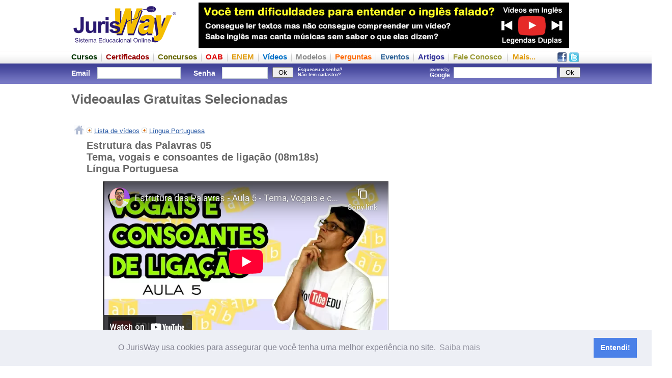

--- FILE ---
content_type: text/html
request_url: https://www.jurisway.org.br/videos/video.asp?idmodelo=30581
body_size: 45458
content:
<HTML>
<HEAD>
<script data-ad-client="ca-pub-7670005423237365" async src="https://pagead2.googlesyndication.com/pagead/js/adsbygoogle.js"></script>
		<!-- Facebook App-->
		<meta property="fb:app_id" content="817153788333552" />

<meta http-equiv="Content-Language" content="pt-br">
<meta http-equiv="Content-Type" content="text/html; charset=ISO-8859-1">
<meta NAME="description" content="Vídeo: JurisWay | Estrutura das Palavras">
<meta NAME="keywords" content="Videoaula gratuita, JurisWay | Estrutura das Palavras">

<title>JurisWay | Estrutura das Palavras</title>
<meta property="fb:app_id" content="817153788333552" />
		<link rel="canonical" href="https://www.jurisway.org.br/videos/video.asp?idmodelo=30581" />

<style type="text/css">

li.menu_down {
	font-size:12px;
	color:white;
	list-style:none;
	padding:0px;
	margin:0px;
	font-weight:normal;
}

a.link_menu_down:link {
	font-size:12px;
	color:white;
	list-style:none;
	padding:0px;
	margin:0px;
	font-weight:normal;
}

a.link_menu_down:visited {
	color:white;
}

a.link_menu_down:active {
	color:white;
}

a.link_menu_down:hover {
	color:white;
}

div.menu_down {
	font-weight:bold;
	float:left;
	font-size:16px;
	color:white;
	list-style:none;
	padding:10 15 10 15;
	margin:0px;
}



</style>

<link rel="stylesheet" type="text/css" href="/v3/frame.css" />


<script type="text/javascript">

function flash(movie,width,height){
document.write ('<object classid="clsid:d27cdb6e-ae6d-11cf-96b8-444553540000" codebase="http://fpdownload.macromedia.com/pub/shockwave/cabs/flash/swflash.cab#version=8,0,0,0" width="'+width+'" height="'+height+'" id="flash" align="middle">');
document.write ('<param name="allowScriptAccess" value="sameDomain" />');
document.write ('<param name="movie" value="'+movie+'" />');
document.write ('<param name="quality" value="high" />');
//document.write ('<param name="bgcolor" value="#ffffff" />');
//document.write ('<param name="wmode" value="transparent"/>')
document.write ('<embed src="'+movie+'" quality="high" width="'+width+'" height="'+height+'" name="flash" align="middle" allowScriptAccess="sameDomain" type="application/x-shockwave-flash" wmode="transparent" pluginspage="http://www.macromedia.com/go/getflashplayer" />');
//document.write ('<embed src="'+movie+'" quality="high" bgcolor="#ffffff" width="'+width+'" height="'+height+'" name="flash" align="middle" allowScriptAccess="sameDomain" type="application/x-shockwave-flash" wmode="transparent" pluginspage="http://www.macromedia.com/go/getflashplayer" />');
document.write ('</object>');
}

// Inicio Google Analytics
  var _gaq = _gaq || [];
  _gaq.push(['_setAccount', 'UA-1187554-1']);
  _gaq.push(['_trackPageview']);

  (function() {
    var ga = document.createElement('script'); ga.type = 'text/javascript'; ga.async = true;
    ga.src = ('https:' == document.location.protocol ? 'https://ssl' : 'http://www') + '.google-analytics.com/ga.js';
    var s = document.getElementsByTagName('script')[0]; s.parentNode.insertBefore(ga, s);
  })();
//Fim Google Analytics
</script>

<!--Cookie Consent-->
<link rel="stylesheet" type="text/css" href="//cdnjs.cloudflare.com/ajax/libs/cookieconsent2/3.1.0/cookieconsent.min.css" />
<script src="//cdnjs.cloudflare.com/ajax/libs/cookieconsent2/3.1.0/cookieconsent.min.js"></script>
<script>
window.addEventListener("load", function(){
window.cookieconsent.initialise({
  "palette": {
    "popup": {
      "background": "#edeff5",
      "text": "#838391"
    },
    "button": {
      "background": "#4b81e8"
    }
  },
  "content": {
    "message": "O JurisWay usa cookies para assegurar que você tenha uma melhor experiência no site.",
    "dismiss": "Entendi!",
    "link": "Saiba mais",
    "href": "https://www.jurisway.org.br/legendasduplas/o_que_sao_cookies.asp"
  }
})});
</script>

		<!-- Custom javascript -->
		

</HEAD>
<body>
		<script>
		  window.fbAsyncInit = function() {
			FB.init({
			  appId      : '817153788333552',
			  xfbml      : true,
			  version    : 'v2.3'
			});
		  };

		  (function(d, s, id){
			 var js, fjs = d.getElementsByTagName(s)[0];
			 if (d.getElementById(id)) {return;}
			 js = d.createElement(s); js.id = id;
			 js.src = "//connect.facebook.net/pt_BR/sdk.js";
			 fjs.parentNode.insertBefore(js, fjs);
		   }(document, 'script', 'facebook-jssdk'));
		</script>



<div style="width:100%; height:95px">
	<div class="externa">
		<div style="width:1000px">
			<div style="float:left;width:1000px;height:5px;background-color:white;font-size:1px">&nbsp;</div>
			<div style="float:left;width:210px;height:90px"><a href="http://www.jurisway.org.br" title="JurisWay - Sistema Educacional Online"><img src="/v2/imagens/jurisway-logo-210x90.png" width=210 height=90 border=0 alt="JurisWay - Sistema Educacional Online"></a></div>
			<div style="float:left;width:40px;height:90px;background-color:white">&nbsp;</div>
			<div style="float:left;width:728px;height:90px"><div style="float:left; height:90px; width:728px"><div style="border:0px solid gray; padding: 0px; "><a href="https://www.jurisway.org.br/legendasduplas/"><img alt="É online e gratuito, não perca tempo!" border=0 width=728 height=90 src="/v2/imagens/LegendasDuplas.jpg"></a></div></div></div>
			<!--<div style="float:left;width:22px;height:90px"><img src="/v2/imagens/lingueta-dir-destaque.jpg" width=22 height=90 border=0></div>-->
		</div>
	</div>
</div>
<div style="width:100%; height:30px; background-image: url(/v2/imagens/fundo-menu-superior.png); ">
	<div class="externa">
		<div style="width:1000px;">
			<div style="float:left;width:1000px;height:8px;font-size:1px">&nbsp;</div>
			<div style="float:left;width:1000px;height:22px">
			<div style="float:right;width:48px;height:22px">
				<div style="float:left; width:23px; text-align:center"><a title="Seja um fã no Facebook" href="http://www.facebook.com.br/JurisWay"><img src=/v2/imagens/facebook19.png border=0></a></div>
				<div style="float:left; width:25px; text-align:center"><a title="Siga-nos no Twitter" href="http://www.twitter.com/JurisWay"><img src=/v2/imagens/twitter19.png border=0></a></div>
			</div>
			<!--<div style="float:left;height:22px;font-size:16px; font-weight: bold; "><a title="Página Inicial JurisWay" href="http://www.jurisway.org.br"><img src=/v2/imagens/home19.png border=0></a></div><div style="float:left;margin: 0px 10px 0px 10px; height:22px; background-image:url(/v2/imagens/divisao.png)"><div style="float:left;width:1px"></div></div>-->
			<div style="float:left;height:22px;font-size:15px; font-weight: bold; "><a title="Cursos online gratuitos" href="/cursos/"><font color=#003300>Cursos</font></a></div><div style="float:left;margin: 0px 8px 0px 8px; height:22px; background-image:url(/v2/imagens/divisao.png)"><div style="float:left;width:1px"></div></div>
			<div style="float:left;height:22px;font-size:15px; font-weight: bold; "><a title="Cursos com Certificado - Estudos Temáticos" href="/v2/EstudosTematicos.asp"><font color=#990000>Certificados</font></a></div><div style="float:left;margin: 0px 8px 0px 8px; height:22px; background-image:url(/v2/imagens/divisao.png)"><div style="float:left;width:1px"></div></div>
			<div style="float:left;height:22px;font-size:15px; font-weight: bold; "><a title="Provas de Concursos anteriores em formato interativo" href="/concursos/"><font color=#666600>Concursos</font></a></div><div style="float:left;margin: 0px 8px 0px 8px; height:22px; background-image:url(/v2/imagens/divisao.png)"><div style="float:left;width:1px"></div></div>
			<div style="float:left;height:22px;font-size:15px; font-weight: bold; "><a title="Provas da OAB anteriores em formato interativo" href="/provasOAB/"><font color=#dd0000>OAB</font></a></div><div style="float:left;margin: 0px 8px 0px 8px; height:22px; background-image:url(/v2/imagens/divisao.png)"><div style="float:left;width:1px"></div></div>
			<div style="float:left;height:22px;font-size:15px; font-weight: bold; "><a title="Provas anteriores do ENEM em formato interativo" href="/enem/"><font color=#e19d11>ENEM</font></a></div><div style="float:left;margin: 0px 8px 0px 8px; height:22px; background-image:url(/v2/imagens/divisao.png)"><div style="float:left;width:1px"></div></div>
			<div style="float:left;height:22px;font-size:15px; font-weight: bold; "><a title="Vídeos gratuitos selecionados" href="/videos/"><font color=#0071c8>Vídeos</font></a></div><div style="float:left;margin: 0px 8px 0px 8px; height:22px; background-image:url(/v2/imagens/divisao.png)"><div style="float:left;width:1px"></div></div>
			<div style="float:left;height:22px;font-size:15px; font-weight: bold; "><a title="Modelos de documentos" href="/v2/modelos.asp"><font color=#8d8d8d>Modelos</font></a></div><div style="float:left;margin: 0px 8px 0px 8px; height:22px; background-image:url(/v2/imagens/divisao.png)"><div style="float:left;width:1px"></div></div>
			<div style="float:left;height:22px;font-size:15px; font-weight: bold; "><a title="Perguntas frequentes e suas respostas" href="/v2/perguntas.asp"><font color=#fd6b08>Perguntas</font></a></div><div style="float:left;margin: 0px 8px 0px 8px; height:22px; background-image:url(/v2/imagens/divisao.png)"><div style="float:left;width:1px"></div></div>
			<div style="float:left;height:22px;font-size:15px; font-weight: bold; "><a title="Eventos Jurídicos" href="/eventos/"><font color=#336699>Eventos</font></a></div><div style="float:left;margin: 0px 8px 0px 8px; height:22px; background-image:url(/v2/imagens/divisao.png)"><div style="float:left;width:1px"></div></div>
			<div style="float:left;height:22px;font-size:15px; font-weight: bold; "><a title="Artigos enviados ao JurisWay" href="/v2/doutrinadores.asp"><font color=#333399>Artigos</font></a></div><div style="float:left;margin: 0px 8px 0px 8px; height:22px; background-image:url(/v2/imagens/divisao.png)"><div style="float:left;width:1px"></div></div>
			<div style="float:left;height:22px;font-size:15px; font-weight: bold; "><a title="Esclareça dúvidas, faça críticas e deixe sugestões para o JurisWay" href="/v2/form_contato.asp?tipo=Fale_Conosco"><font color=#999933>Fale Conosco</font></a></div>
			<div style="float:left;margin: 0px 10px 0px 10px; height:22px; background-image:url(/v2/imagens/divisao.png)"><div style="float:left;width:1px"></div></div>
			<div style="float:left;height:22px;font-size:15px; font-weight: bold; "><a title="Mapa do site, com todos os conteúdos JurisWay" href="#mapa"><font color=#e19d11>Mais...</font></a></div>
			
			</div>
		</div>
	</div>
</div>
<div style="width:100%; height:40px; background-image: url(/v2/imagens/fundo-barra-superior.png)">
	<div class="externa">
		<div style="width:1000px;">
			<div style="float:left;width:1000px;height:3px;font-size:1px">&nbsp;</div>
			<div style="float:left;width:1000px;height:34px;">
			
						<div style="float:left;width:550px; color:white; "><form method=post action="/v2/login2.asp" style="margin: 0px 0px 0px 0px;"><div style="float:left; width:45px; margin-right:0px; font-size:14px; padding:8px 5px 0 0px; color:white;"><b>Email</b></div><div style="float:left; width:170px; padding-top:4px; color:white;"><input type="text" name="login" style="border:1px solid #C7D0D7; color: #4D6185; font:13px Arial;  margin: 0px 5px 4px 1px; width:164px; height:23px"  /></div><div style="float:left; width:50px; font-size:14px; padding:8 5 0 20; color:white; text-align:left; "><b>Senha</b></div><div style="float:left; width:100px; font-size:9px; padding-top:4px; color:white;"><input type="password" name="senha" style="border:1px solid #C7D0D7;color: #4D6185; font:16px Arial;  margin: 0px 5px 4px 1px; width:90px; height:23px"  /></div><div style="float:left; width:50px; font-size:9px; padding-top:4px; color:white;"><input type="submit" value=" Ok "></div><div style="float:left; width:90px; font-size:9px; padding-top:4px; color:white;"><a style="color:white;" title="Esqueceu a senha? Peça um lembrete em seu email!"href=/v2/senhaenvio.asp><b>Esqueceu a senha?</b></a><br><a style="color:white;" title="Cadastre-se agora. É grátis!" href=/v2/cadastro.asp><b>Não tem cadastro?</b></a></div></form></div>
						
						<div style="float:right; width:450px"><div style="float:left; padding: 4px 0 0 0"><div class="g-plusone"></div></div>
						<form action="https://www.google.com/cse" style="margin: 0px 0px 0px 0px;"><input type="hidden" name="cx" value="002261530238799802227:pz0cpzq6l8q" /><div style="float:right; padding: 4px 0 0 0"><input type="submit" value=" Ok " title="Buscar no JurisWay através do Google" ></div><div style="float:right; padding: 4px 0 0 0"><input type="text" name="q" size="20" style=" border:1px solid #C7D0D7; padding: 1px 5px; color: gray; font:16px Arial;  margin: 0px 5px 4px 1px; " /></div><div style="float:right; padding: 4px 0 0 0; font-size:8px; color:white;">powered by<br><b style="font-size:12px">Google &nbsp;</b></div></form>
						</div>

			
			
			</div>
			<div style="float:left;width:1000px;height:3px;font-size:1px">&nbsp;</div>
		</div>
	</div>
</div>

							


<div style="width:100%;">
	<div class="externa">
			
					<div style="float:right; width: 1000px; background-color:#fff">
						<div style="float:left; width:1000px">
							<div id="fb-root"></div>	<script>(function(d, s, id) {	  var js, fjs = d.getElementsByTagName(s)[0];	  if (d.getElementById(id)) return;	  js = d.createElement(s); js.id = id;	  js.src = "//connect.facebook.net/pt_BR/all.js#xfbml=1";	  fjs.parentNode.insertBefore(js, fjs);	}(document, 'script', 'facebook-jssdk'));</script><div style="float:left; padding:0px 0px 0px 0px; font-size:13px;"><div style="float:right; width:1000px; font-size:13px; border:0px solid green">	<div style="float:left; border:0px solid; width:700px;">	<h1 style="margin-top:15px">Videoaulas Gratuitas Selecionadas</h1>	</div><div style="float:right; border:0px solid red; width:300px"><div style="float:left; width:300px; margin-bottom:10px">
<div style="float:left; width:300px; height:250px; overflow:hidden; ">
<script async src="//pagead2.googlesyndication.com/pagead/js/adsbygoogle.js"></script>
<!-- JW - Responsivo - Tatiane - Pessoal - ad_retangulo_medio_1 -->
<ins class="adsbygoogle" 
style="display:block" 
data-ad-client="ca-pub-4998398723735713" 
data-ad-slot="8223217533" 
data-ad-format="auto" 
data-full-width-responsive="true"></ins>
<script>
(adsbygoogle = window.adsbygoogle || []).push({});
</script>
</div></div><div style="float:right; border:1px silver gray; margin:2 0 10 0; padding:0px; width:300px"><div style="float:left;"><h1><a href="/videos/default.asp?area=Língua_Portuguesa">Língua Portuguesa</a></h1></div><div style="float:left; width:480px"><b><font size=2>Estrutura das Palavras (5 videos)</font></b></div><div class="lista" style="float:left; width:90%; height:16px; background: #f5f5f5"><a href="/videos/video.asp?idmodelo=30577"><img alt="Videoaula" src=/v2/imagens/videos-Videoaulas.jpg width=14 height=14 border=0></a> <a href="/videos/video.asp?idmodelo=30577">Estrutura das Palavras 01: Radical, prefixo, sufixo e desinência (19m33s)</a></div><div class="lista" style="float:left; width:90%; height:16px; background: white"><a href="/videos/video.asp?idmodelo=30578"><img alt="Videoaula" src=/v2/imagens/videos-Videoaulas.jpg width=14 height=14 border=0></a> <a href="/videos/video.asp?idmodelo=30578">Estrutura das Palavras 02: Desinências nominais (06m53s)</a></div><div class="lista" style="float:left; width:90%; height:16px; background: #f5f5f5"><a href="/videos/video.asp?idmodelo=30579"><img alt="Videoaula" src=/v2/imagens/videos-Videoaulas.jpg width=14 height=14 border=0></a> <a href="/videos/video.asp?idmodelo=30579">Estrutura das Palavras 03: Desinências verbais (13m00s)</a></div><div class="lista" style="float:left; width:90%; height:16px; background: white"><a href="/videos/video.asp?idmodelo=30580"><img alt="Videoaula" src=/v2/imagens/videos-Videoaulas.jpg width=14 height=14 border=0></a> <a href="/videos/video.asp?idmodelo=30580">Estrutura das Palavras 04: Vogais temáticas nominais e verbais (12m13s)</a></div><div class="lista" style="float:left; width:90%; height:16px; background: #f5f5f5"><a href="/videos/video.asp?idmodelo=30581"><img alt="Videoaula" src=/v2/imagens/videos-Videoaulas.jpg width=14 height=14 border=0></a> <a href="/videos/video.asp?idmodelo=30581">Estrutura das Palavras 05: Tema, vogais e consoantes de ligação (08m18s)</a></div></div><div style="float:right; border:0px silver solid; margin:2 0 10 0; padding:0px; width:300px"><div style="float:right; border:0px solid red; width:300px"><div style="float:right;width:300px;padding-bottom:10px; padding-top:10px"><div style="float: left; width:300px; ">	<div style="border: 1px solid gray; padding:9px"><a style="text-decoration:none;color:black" href=/cadastro/>	<font face=Arial style="font-size:20px" color=#000080><b>Cadastre-se no JurisWay</b></font><br>	<font face=Arial style="font-size:13px" color=#000080><b>E veja as vantagens de se identificar</b></font><br>	<div>	<img src=/v2/imagens/add-historico.jpg align=left width=130 height=90 border=0><font face=Arial><b><font size=1>	<br>	</font><font size=3 color=#000080><b>Histórico<br></b></font>	</b><font size=2>Veja a lista de todos os cursos que você acessou no JurisWay.</font><br>	<u><font size=1 color=#0000FF>www.jurisway.org.br/cadastro</font></u>	<font size=1><br><br>Já é cadastrado? Identifique-se com seu email e senha</font></div>	</a></div></div></div><font face="arial, verdana"><div style="float:left; width:300px"><div style="float:left; border:1px solid gray; padding:9px; font-size:11px">	<a style="text-decoration:none;color:black" href=/v2/EstudosTematicos.asp>	<font face=Arial style="font-size:20px" color=#CC0000><b>Certificados JurisWay</b></font><br>	<font face=Arial style="font-size:13px" color=#CC0000><b>Só Estudos Temáticos oferecem Certificado</b></font><br>	<div>	<img src=/v2/imagens/add-certificado.jpg align=left width=130 height=90 border=0><font face=Arial><b><font size=1>	<br>	</font><font size=3 color=#CC0000><b></b></font>	</b><font size=2>Foque seus estudos e receba um certificado em casa atestando a carga horária.</font><br>	<u><font size=1 color=#0000FF>Consulte valor de cada tema</font></u>	<font size=1><br><br></font></div>	</a><div style="float:left; width:280px; height:15px;"></div><div style="float:left; width:280px; "><div style="padding:0px 0px 0px 15px; font-size:13px;"><b><a href="/v2/EstudosTematicos_Descricao.asp?id_estudo=97"><font size=2><b><div style="float:left;width:36px;height:38px"><img border=0 title="Carga horária: 60 horas" src=/v2/imagens/carga60hs.jpg></div><u>Erro Médico e Responsabilidade Civil Profissional</u></b></font></a></b><br><font size=1>Direito Civil</font></div>	</div><div style="float:left; width:280px; font-size:5px; margin-top:5px">&nbsp;</div><div style="float:left; width:280px; "><div style="padding:0px 0px 0px 15px; font-size:13px;"><b><a href="/v2/EstudosTematicos_Descricao.asp?id_estudo=49"><font size=2><b><div style="float:left;width:36px;height:38px"><img border=0 title="Carga horária: 18 horas" src=/v2/imagens/carga18hs.jpg></div><u>Fundamentos em Liderança Corporativa</u></b></font></a></b><br><font size=1>Desenvolvimento Profissional</font></div>	</div><div style="float:left; width:280px; font-size:5px; margin-top:5px">&nbsp;</div><div style="float:left; width:280px; "><div style="padding:0px 0px 0px 15px; font-size:13px;"><b><a href="/v2/EstudosTematicos_Descricao.asp?id_estudo=52"><font size=2><b><div style="float:left;width:36px;height:38px"><img border=0 title="Carga horária: 30 horas" src=/v2/imagens/carga30hs.jpg></div><u>Defesa do Consumidor em Juízo</u></b></font></a></b><br><font size=1>Direito do Consumidor</font></div>	</div><div style="float:left; width:280px; font-size:5px; margin-top:5px">&nbsp;</div><div style="float:left; width:280px; "><div style="padding:0px 0px 0px 15px; font-size:13px;"><b><a href="/v2/EstudosTematicos.asp"><font size=2><b><div style="float:left;width:36px;height:38px"><img border=0 title="Veja todos os temas disponíveis" src=/v2/imagens/70ETs.jpg></div><u>Veja todos os temas disponíveis</u></b></font></a></b><br><font size=1>São aproximadamente 70 temas</font></div>	</div></div></div><br><div style="background-color:#FFFFCC"></div></div></div><div style="float:right; border:0px solid red; width:300px"><div style="float:left; width:300px; margin-bottom:10px">
<div style="float:left; width:300px; height:250px; overflow:hidden; ">
<script async src="//pagead2.googlesyndication.com/pagead/js/adsbygoogle.js"></script>
<!-- JW - Responsivo - Tatiane - Pessoal - ad_retangulo_medio2 -->
<ins class="adsbygoogle" 
style="display:block" 
data-ad-client="ca-pub-4998398723735713" 
data-ad-slot="8223217533" 
data-ad-format="auto" 
data-full-width-responsive="true"></ins>
<script>
(adsbygoogle = window.adsbygoogle || []).push({});
</script>
</div></div></div><div style="float:right; border:1px gray solid; margin:1 0 0 0; padding:0px; width:300px"><div style="width:280px; float:right; margin:0; padding:10 10 10 0; height:auto; border:0px solid red"><div style="float:left; border:0px solid red; "><font size="3"><p align="center" style="font-family:arial; font-weight:bold; color:#CC0000;">Vídeos Selecionados</p></font><div style="float:left; width:298px; margin-top:10px; "><div style="padding-left:10px"><font size="3"><p align="center" style="font-family:arial; font-weight:bold; color:#CC0000;">Áreas do Direito</p></font><p style="padding:0px; margin:0px;"><img src="/v2/images/arrow2.gif"><a style="font-family:tahoma, arial; color:#4a4a4a;" href="/videos/default.asp?area=Introdução_ao_Estudo_do_Direito">Introdução ao Estudo do Direito (61 vídeos)</a></p><p style="padding:0px; margin:0px;"><img src="/v2/images/arrow2.gif"><a style="font-family:tahoma, arial; color:#4a4a4a;" href="/videos/default.asp?area=Direito_Civil">Direito Civil (324 vídeos)</a></p><p style="padding:0px; margin:0px;"><img src="/v2/images/arrow2.gif"><a style="font-family:tahoma, arial; color:#4a4a4a;" href="/videos/default.asp?area=Direito_Penal">Direito Penal (628 vídeos)</a></p><p style="padding:0px; margin:0px;"><img src="/v2/images/arrow2.gif"><a style="font-family:tahoma, arial; color:#4a4a4a;" href="/videos/default.asp?area=Direito_Processual_Penal">Direito Processual Penal (116 vídeos)</a></p><p style="padding:0px; margin:0px;"><img src="/v2/images/arrow2.gif"><a style="font-family:tahoma, arial; color:#4a4a4a;" href="/videos/default.asp?area=Direito_Empresarial">Direito Empresarial (149 vídeos)</a></p><p style="padding:0px; margin:0px;"><img src="/v2/images/arrow2.gif"><a style="font-family:tahoma, arial; color:#4a4a4a;" href="/videos/default.asp?area=Direito_de_Família">Direito de Família (180 vídeos)</a></p><p style="padding:0px; margin:0px;"><img src="/v2/images/arrow2.gif"><a style="font-family:tahoma, arial; color:#4a4a4a;" href="/videos/default.asp?area=Direito_do_Trabalho">Direito do Trabalho (403 vídeos)</a></p><p style="padding:0px; margin:0px;"><img src="/v2/images/arrow2.gif"><a style="font-family:tahoma, arial; color:#4a4a4a;" href="/videos/default.asp?area=Direito_Coletivo_do_Trabalho">Direito Coletivo do Trabalho (34 vídeos)</a></p><p style="padding:0px; margin:0px;"><img src="/v2/images/arrow2.gif"><a style="font-family:tahoma, arial; color:#4a4a4a;" href="/videos/default.asp?area=Direito_Processual_do_Trabalho">Direito Processual do Trabalho (158 vídeos)</a></p><p style="padding:0px; margin:0px;"><img src="/v2/images/arrow2.gif"><a style="font-family:tahoma, arial; color:#4a4a4a;" href="/videos/default.asp?area=Direito_Processual_Civil">Direito Processual Civil (325 vídeos)</a></p><p style="padding:0px; margin:0px;"><img src="/v2/images/arrow2.gif"><a style="font-family:tahoma, arial; color:#4a4a4a;" href="/videos/default.asp?area=Condomínio">Condomínio (37 vídeos)</a></p><p style="padding:0px; margin:0px;"><img src="/v2/images/arrow2.gif"><a style="font-family:tahoma, arial; color:#4a4a4a;" href="/videos/default.asp?area=Direito_Administrativo">Direito Administrativo (504 vídeos)</a></p><p style="padding:0px; margin:0px;"><img src="/v2/images/arrow2.gif"><a style="font-family:tahoma, arial; color:#4a4a4a;" href="/videos/default.asp?area=Direito_Ambiental">Direito Ambiental (126 vídeos)</a></p><p style="padding:0px; margin:0px;"><img src="/v2/images/arrow2.gif"><a style="font-family:tahoma, arial; color:#4a4a4a;" href="/videos/default.asp?area=Direito_Desportivo">Direito Desportivo (43 vídeos)</a></p><p style="padding:0px; margin:0px;"><img src="/v2/images/arrow2.gif"><a style="font-family:tahoma, arial; color:#4a4a4a;" href="/videos/default.asp?area=Direito_do_Consumidor">Direito do Consumidor (88 vídeos)</a></p><p style="padding:0px; margin:0px;"><img src="/v2/images/arrow2.gif"><a style="font-family:tahoma, arial; color:#4a4a4a;" href="/videos/default.asp?area=Direito_Econômico">Direito Econômico (64 vídeos)</a></p><p style="padding:0px; margin:0px;"><img src="/v2/images/arrow2.gif"><a style="font-family:tahoma, arial; color:#4a4a4a;" href="/videos/default.asp?area=Direito_Imobiliário">Direito Imobiliário (45 vídeos)</a></p><p style="padding:0px; margin:0px;"><img src="/v2/images/arrow2.gif"><a style="font-family:tahoma, arial; color:#4a4a4a;" href="/videos/default.asp?area=Direito_Previdenciário">Direito Previdenciário (125 vídeos)</a></p><p style="padding:0px; margin:0px;"><img src="/v2/images/arrow2.gif"><a style="font-family:tahoma, arial; color:#4a4a4a;" href="/videos/default.asp?area=Direito_Tributário">Direito Tributário (194 vídeos)</a></p><p style="padding:0px; margin:0px;"><img src="/v2/images/arrow2.gif"><a style="font-family:tahoma, arial; color:#4a4a4a;" href="/videos/default.asp?area=Propriedade_Intelectual">Propriedade Intelectual (35 vídeos)</a></p><p style="padding:0px; margin:0px;"><img src="/v2/images/arrow2.gif"><a style="font-family:tahoma, arial; color:#4a4a4a;" href="/videos/default.asp?area=Responsabilidade_Civil">Responsabilidade Civil (6 vídeos)</a></p><p style="padding:0px; margin:0px;"><img src="/v2/images/arrow2.gif"><a style="font-family:tahoma, arial; color:#4a4a4a;" href="/videos/default.asp?area=Estatuto_da_OAB/Código_de_Ética">Estatuto da OAB/Código de Ética (57 vídeos)</a></p><p style="padding:0px; margin:0px;"><img src="/v2/images/arrow2.gif"><a style="font-family:tahoma, arial; color:#4a4a4a;" href="/videos/default.asp?area=Direito_de_Trânsito">Direito de Trânsito (39 vídeos)</a></p><p style="padding:0px; margin:0px;"><img src="/v2/images/arrow2.gif"><a style="font-family:tahoma, arial; color:#4a4a4a;" href="/videos/default.asp?area=Direito_das_Sucessões">Direito das Sucessões (5 vídeos)</a></p><p style="padding:0px; margin:0px;"><img src="/v2/images/arrow2.gif"><a style="font-family:tahoma, arial; color:#4a4a4a;" href="/videos/default.asp?area=Direito_Eleitoral">Direito Eleitoral (115 vídeos)</a></p><p style="padding:0px; margin:0px;"><img src="/v2/images/arrow2.gif"><a style="font-family:tahoma, arial; color:#4a4a4a;" href="/videos/default.asp?area=Licitações_e_Contratos_Administrativos">Licitações e Contratos Administrativos (10 vídeos)</a></p><p style="padding:0px; margin:0px;"><img src="/v2/images/arrow2.gif"><a style="font-family:tahoma, arial; color:#4a4a4a;" href="/videos/default.asp?area=Direito_dos_Idosos">Direito dos Idosos (13 vídeos)</a></p><p style="padding:0px; margin:0px;"><img src="/v2/images/arrow2.gif"><a style="font-family:tahoma, arial; color:#4a4a4a;" href="/videos/default.asp?area=Direito_Constitucional">Direito Constitucional (546 vídeos)</a></p><p style="padding:0px; margin:0px;"><img src="/v2/images/arrow2.gif"><a style="font-family:tahoma, arial; color:#4a4a4a;" href="/videos/default.asp?area=Direito_Contratual">Direito Contratual (5 vídeos)</a></p><p style="padding:0px; margin:0px;"><img src="/v2/images/arrow2.gif"><a style="font-family:tahoma, arial; color:#4a4a4a;" href="/videos/default.asp?area=Direito_Internacional_Público">Direito Internacional Público (179 vídeos)</a></p><p style="padding:0px; margin:0px;"><img src="/v2/images/arrow2.gif"><a style="font-family:tahoma, arial; color:#4a4a4a;" href="/videos/default.asp?area=Direito_de_Informática">Direito de Informática (81 vídeos)</a></p><p style="padding:0px; margin:0px;"><img src="/v2/images/arrow2.gif"><a style="font-family:tahoma, arial; color:#4a4a4a;" href="/videos/default.asp?area=Direitos_Humanos">Direitos Humanos (59 vídeos)</a></p><p style="padding:0px; margin:0px;"><img src="/v2/images/arrow2.gif"><a style="font-family:tahoma, arial; color:#4a4a4a;" href="/videos/default.asp?area=Arbitragem">Arbitragem (5 vídeos)</a></p><p style="padding:0px; margin:0px;"><img src="/v2/images/arrow2.gif"><a style="font-family:tahoma, arial; color:#4a4a4a;" href="/videos/default.asp?area=Outros">Outros (80 vídeos)</a></p></div></div><div style="float:left; width:298px; margin-top:10px; "><div style="padding-left:10px"><font size="3"><p align="center" style="font-family:arial; font-weight:bold; color:#CC0000;">Áreas de Apoio</p></font><p style="padding:0px; margin:0px;"><img src="/v2/images/arrow2.gif"><a style="font-family:tahoma, arial; color:#4a4a4a;" href="/videos/default.asp?area=Língua_Inglesa">Língua Inglesa (22 vídeos)</a></p><p style="padding:0px; margin:0px;"><img src="/v2/images/arrow2.gif"><a style="font-family:tahoma, arial; color:#4a4a4a;" href="/videos/default.asp?area=Língua_Portuguesa">Língua Portuguesa (125 vídeos)</a></p><p style="padding:0px; margin:0px;"><img src="/v2/images/arrow2.gif"><a style="font-family:tahoma, arial; color:#4a4a4a;" href="/videos/default.asp?area=Desenvolvimento_Profissional">Desenvolvimento Profissional (190 vídeos)</a></p><p style="padding:0px; margin:0px;"><img src="/v2/images/arrow2.gif"><a style="font-family:tahoma, arial; color:#4a4a4a;" href="/videos/default.asp?area=Filosofia">Filosofia (10 vídeos)</a></p><p style="padding:0px; margin:0px;"><img src="/v2/images/arrow2.gif"><a style="font-family:tahoma, arial; color:#4a4a4a;" href="/videos/default.asp?area=Raciocínio_Lógico">Raciocínio Lógico (3 vídeos)</a></p><p style="padding:0px; margin:0px;"><img src="/v2/images/arrow2.gif"><a style="font-family:tahoma, arial; color:#4a4a4a;" href="/videos/default.asp?area=Informática">Informática (62 vídeos)</a></p><p style="padding:0px; margin:0px;"><img src="/v2/images/arrow2.gif"><a style="font-family:tahoma, arial; color:#4a4a4a;" href="/videos/default.asp?area=Língua_Italiana">Língua Italiana (10 vídeos)</a></p><p style="padding:0px; margin:0px;"><img src="/v2/images/arrow2.gif"><a style="font-family:tahoma, arial; color:#4a4a4a;" href="/videos/default.asp?area=Desenvolvimento_Acadêmico">Desenvolvimento Acadêmico (5 vídeos)</a></p><p style="padding:0px; margin:0px;"><img src="/v2/images/arrow2.gif"><a style="font-family:tahoma, arial; color:#4a4a4a;" href="/videos/default.asp?area=Proteção_de_Dados">Proteção de Dados (1 vídeos)</a></p></div></div></div><div style="clear:both"></div></div></div><div style="float:left; width:300px;"><div align=center style="float:left; height:260px; width:300px"><div style="padding-top:10px; float:left"><a href="/v2/perguntas.asp"><img alt="Perguntas e Respostas JurisWay" border=0 width=300 height=250 src="/pesquisa/imagens/herdeiro300.jpg"></a></div></div></div></div><div style="float:left; border:0px solid green; width:670px; padding:15px 0px 0px 5px; font-size:13px; font-family:arial,verdana"><div style="float:left; width:670px; border:0px solid blue; height:2px"> <a title="Página Inicial" href="/"><img style="position:relative; top:3px;" alt="Página Inicial" border="0" src="/v2/images/hp-icon.gif"></a> <img src="/v2/images/seta_migalha.jpg"> <a style="text-decoration:underline;" href="/videos"> Lista de vídeos</a> <img src="/v2/images/seta_migalha.jpg"> <a style="text-decoration:underline;" href="/videos/default.asp?area=Língua_Portuguesa"> Língua Portuguesa </a></div><div style="border:0px red solid; clear:both; margin:0 0 10 0;">&nbsp;</div><div style="width:680px;"><div style="border:0px solid red; float:left; padding:0 10px 5px 10px; font-size:13px; font-family:arial, verdana"><div style="float:left; width:660px; border:0px green solid;"><div style="float:left; border:0px solid green; padding:0 0px 0px 10px; font-size:13px; font-family:arial, verdana"><h2 style="border:0px solid red; margin:5px;">Estrutura das Palavras 05<br>Tema, vogais e consoantes de ligação (08m18s)<br>Língua Portuguesa</h2><div style="padding:0px 15px 0 0px"><p align=center><iframe width="560" height="315" src="https://www.youtube-nocookie.com/embed/JrfQenPWOGA?rel=0" frameborder="0" allowfullscreen></iframe></p><div style="float:right; margin-top:15px; text-align:left;"><div style="float:left; margin:0 5px 5px 5px; text-size:10px"><b>Atenção:</b> A disponibilização dos vídeos é feita com uso das ferramentas de servidores de vídeo como o YouTube, Vimeo etc.  Entretanto, <b>o acesso a esses servidores muitas vezes é bloqueado em ambientes corporativos</b>, como redes de empresas e órgãos públicos. Assim, em computadores conectados a redes que bloqueiam serviços de vídeo como o YouTube e Vimeo, infelizmente não é possível acessar os vídeos.<br><br></div></div><div style="width:150px; padding:0;margin:0px; border:0px solid green;"><p align=right><a href="/v2/emailtoafriend.asp?titulo_email=JurisWay - Estrutura das Palavras 05: Tema, vogais e consoantes de ligação (08m18s)" target=_blank><img border=0 src="/v2/imagens/ico_enviar.gif" alt="indique está página a um amigo" /> Indique aos amigos</a> </p></div><p>Professor Fábio Alves<br />Gramática em Video (gramaticaemvideo.com.br)<br />Publicado em: 30/05/2011<br />Entenda a função do tema e das vogais e consoantes de ligação na estrutura das palavras.<br /></p> <p>Veja também em Cursos Online Gratuitos:</p> <p><a href="http://www.jurisway.org.br/v2/cursosentrar.asp?id_curso=946">» Estrutura das Palavras</a><br/></p></div><div style="width:630px"><div style="float:left; padding: 8px; border: 1px solid #D6D6DA; margin:3px 3px 3px 20px; "><fb:comments href="http://www.jurisway.org.br/videos/video.asp?idmodelo=30581" num_posts="50" width="580"></fb:comments></div></div><div style="width:630px; height:20px">&nbsp;</div></div></div></div></div><div style="float:left; width:590px; font-size:15px;">&nbsp;</div><div style="float:left; border:0px solid red; margin-top:15px; width:336px"><div style="float:left; width:336px; margin-bottom:10px">
<div style="float:left; width:300px; height:250px; overflow:hidden; ">
<script async src="//pagead2.googlesyndication.com/pagead/js/adsbygoogle.js"></script>
<!-- JW - Responsivo - Tatiane - Pessoal - ad_retangulo_medio3 -->
<ins class="adsbygoogle" 
style="display:block" 
data-ad-client="ca-pub-4998398723735713" 
data-ad-slot="8223217533" 
data-ad-format="auto" 
data-full-width-responsive="true"></ins>
<script>
(adsbygoogle = window.adsbygoogle || []).push({});
</script>
</div></div></div></div>
						</div>
					</div>
				
	</div>
</div>


<div style="clear:both"></div>



<a name=mapa><img id=nao_expira src=/v2/imagens/nao_expira.jpg></a>
<div style="float:left; width:100%; background-color:#424498;">
	<div class="externa">
		<div style="width:1000px; float:left; font-size:12px">

			<div style="float:left; width:250px">
							<br><b style="font-family:Arial; font-size:14px; color:white;b">Institucional</b><br><br>
							<a class="link_menu_down" href="/v2/jurisway_eh.asp">O que é JurisWay</a><br>
							<a class="link_menu_down" href="/v2/pq_jurisway.asp">Por que JurisWay?</a><br>
							<a class="link_menu_down" href="/v2/colaboradores_geral.asp">Nossos Colaboradores</a><br>
							<a class="link_menu_down" href="/v2/profissionais_home.asp">Profissionais Classificados</a><br>
							<a class="link_menu_down" href="/responsabilidadesocial/">Responsabilidade Social no Brasil</a><br>
							<br><br>
							<br><b style="font-family:Arial; font-size:14px; color:white;b">Publicidade</b><br><br>
							<a class="link_menu_down" href="/v2/saiba_mais_patrocinio.asp">Anuncie Conosco</a><br>
							<br><br>
							<br><b style="font-family:Arial; font-size:14px; color:white;b">Entre em Contato</b><br><br>
							<a class="link_menu_down" href="/v2/form_contato.asp?tipo=Fale_Conosco">Dúvidas, Críticas e Sugestões</a><br>
							<br><br><br><b style="font-family:Arial; font-size:14px; color:white;b">Imagens</b><br><br>
							<a class="link_menu_down" href="https://www.freepik.com">Designed by Freepik</a><br>
							<br><br>
			</div>
			<div style="float:left; width:250px">
							<br><b style="font-family:Arial; font-size:14px; color:white;b">Seções</b><br><br>
							<a class="link_menu_down" href="/cursos/">Cursos Online Gratuitos</a><br>
							<a class="link_menu_down" href="/videos/">Vídeos Selecionados</a><br>
							<a class="link_menu_down" href="/provasOAB/">Provas da OAB</a><br>
							<a class="link_menu_down" href="/concursos/">Provas de Concursos</a><br>
							<a class="link_menu_down" href="/enem/">Provas do ENEM</a><br>
							<a class="link_menu_down" href="/concursos/dicas/">Dicas para Provas e Concursos</a><br>
							<a class="link_menu_down" href="/v2/modelos.asp">Modelos de Documentos</a><br>
							<a class="link_menu_down" href="/v2/modeloscomentados.asp">Modelos Comentados</a><br>
							<a class="link_menu_down" href="/v2/perguntas.asp">Perguntas e Respostas</a><br>
							<!--<a class="link_menu_down" href="/pesquisa/">Dúvidas Jurídicas</a><br>-->
							<a class="link_menu_down" href="/v2/doutrinadores.asp">Sala dos Doutrinadores</a><br>
							<a class="link_menu_down" href="/v2/artigosmotivacao.asp">Artigos de Motivação</a><br>
							<a class="link_menu_down" href="/v2/noticias.asp">Notícias dos Tribunais</a><br>
							<a class="link_menu_down" href="/concursos/noticias.asp">Notícias de Concursos</a><br>
							<a class="link_menu_down" href="/jc/">JurisClipping</a><br>
							<a class="link_menu_down" href="/v2/eulegislador.asp">Eu Legislador</a><br>
							<a class="link_menu_down" href="/v2/eujuiz.asp">Eu Juiz</a><br>
							<a class="link_menu_down" href="/v2/drops.asp">É Bom Saber</a><br>
							<a class="link_menu_down" href="/v2/vocabulario.asp">Vocabulário Jurídico</a><br>
							<a class="link_menu_down" href="/v2/imprensa.asp">Sala de Imprensa</a><br>
							<a class="link_menu_down" href="/v2/consumidor.asp">Defesa do Consumidor</a><br>
							<a class="link_menu_down" href="/v2/imprensa.asp">Reflexos Jurídicos</a><br>
							<a class="link_menu_down" href="/v2/tribunais.asp">Tribunais</a><br>
							<a class="link_menu_down" href="/v2/legislacao.asp">Legislação</a><br>
							<a class="link_menu_down" href="/v2/jurisprudencia.asp">Jurisprudência</a><br>
							<a class="link_menu_down" href="/v2/sentencas.asp">Sentenças</a><br>
							<a class="link_menu_down" href="/v2/sumulas.asp">Súmulas</a><br>
							<a class="link_menu_down" href="/v2/cursospop.asp">Direito em Quadrinhos</a><br>
							<a class="link_menu_down" href="/v2/filmes.asp">Indicação de Filmes</a><br>
							<a class="link_menu_down" href="/v2/curiosidades.asp">Curiosidades da Internet</a><br>
							<a class="link_menu_down" href="/v2/historicos.asp">Documentos Históricos</a><br>
							<a class="link_menu_down" href="/v2/forum_areas.asp">Fórum</a><br>
							<a class="link_menu_down" href="/en/">English JurisWay</a><br>
							<br><br>
			</div>
			<div style="float:left; width:250px">
							<br><b style="font-family:Arial; font-size:14px; color:white;b">Áreas Jurídicas</b><br><br>
							<a class="link_menu_down" href="/v2/area_conteudo.asp?area=60">Introdução ao Estudo do Direito</a><br>
							<a class="link_menu_down" href="/v2/area_conteudo.asp?area=19">Direito Civil</a><br>
							<a class="link_menu_down" href="/v2/area_conteudo.asp?area=17">Direito Penal</a><br>
							<a class="link_menu_down" href="/v2/area_conteudo.asp?area=41">Direito Empresarial</a><br>
							<a class="link_menu_down" href="/v2/area_conteudo.asp?area=20">Direito de Família</a><br>
							<a class="link_menu_down" href="/v2/area_conteudo.asp?area=1">Direito Individual do Trabalho</a><br>
							<a class="link_menu_down" href="/v2/area_conteudo.asp?area=66">Direito Coletivo do Trabalho</a><br>
							<a class="link_menu_down" href="/v2/area_conteudo.asp?area=48">Direito Processual Civil</a><br>
							<a class="link_menu_down" href="/v2/area_conteudo.asp?area=67">Direito Processual do Trabalho</a><br>
							<a class="link_menu_down" href="/v2/area_conteudo.asp?area=15">Condomínio</a><br>
							<a class="link_menu_down" href="/v2/area_conteudo.asp?area=27">Direito Administrativo</a><br>
							<a class="link_menu_down" href="/v2/area_conteudo.asp?area=2">Direito Ambiental</a><br>
							<a class="link_menu_down" href="/v2/area_conteudo.asp?area=28">Direito do Consumidor</a><br>
							<a class="link_menu_down" href="/v2/area_conteudo.asp?area=37">Direito Imobiliário</a><br>
							<a class="link_menu_down" href="/v2/area_conteudo.asp?area=16">Direito Previdenciário</a><br>
							<a class="link_menu_down" href="/v2/area_conteudo.asp?area=14">Direito Tributário</a><br>
							<a class="link_menu_down" href="/v2/area_conteudo.asp?area=40">Locação</a><br>
							<a class="link_menu_down" href="/v2/area_conteudo.asp?area=38">Propriedade Intelectual</a><br>
							<a class="link_menu_down" href="/v2/area_conteudo.asp?area=24">Responsabilidade Civil</a><br>
							<a class="link_menu_down" href="/v2/area_conteudo.asp?area=43">Direito de Trânsito</a><br>
							<a class="link_menu_down" href="/v2/area_conteudo.asp?area=44">Direito das Sucessões</a><br>
							<a class="link_menu_down" href="/v2/area_conteudo.asp?area=45">Direito Eleitoral</a><br>
							<a class="link_menu_down" href="/v2/area_conteudo.asp?area=49">Licitações e Contratos Administrativos</a><br>
							<a class="link_menu_down" href="/v2/area_conteudo.asp?area=54">Direito Constitucional</a><br>
							<a class="link_menu_down" href="/v2/area_conteudo.asp?area=59">Direito Contratual</a><br>
							<a class="link_menu_down" href="/v2/area_conteudo.asp?area=61">Direito Internacional Público</a><br>
							<a class="link_menu_down" href="/v2/area_conteudo.asp?area=65">Teoria Econômica do Litígio</a><br>
							<a class="link_menu_down" href="/v2/area_conteudo.asp?area=25">Outros</a><br>
							<br><br>
			</div>
			<div style="float:left; width:250px">
							<br><b style="font-family:Arial; font-size:14px; color:white;b">Áreas de Apoio</b><br><br>
							<a class="link_menu_down" href="/v2/area_conteudo.asp?area=39">Desenvolvimento Pessoal</a><br>
							<a class="link_menu_down" href="/v2/area_conteudo.asp?area=23">Desenvolvimento Profissional</a><br>
							<a class="link_menu_down" href="http://www.caminhodaspedras.com.br/cursos/portugues/lingua-portuguesa.asp">Língua Portuguesa</a><br>
							<a class="link_menu_down" href="http://www.caminhodaspedras.com.br/cursos/ingles/lingua-inglesa.asp">Inglês Básico</a><br>
							<a class="link_menu_down" href="/cursos/default.asp?area=L%EDngua_Inglesa">Inglês Instrumental</a><br>
							<!--<a class="link_menu_down" href="/v2/area_conteudo.asp?area=34">Língua Inglesa</a><br>-->
							<a class="link_menu_down" href="/v2/area_conteudo.asp?area=72">Filosofia</a><br>
							<a class="link_menu_down" href="/v2/area_conteudo.asp?area=68">Relações com a Imprensa</a><br>
							<a class="link_menu_down" href="http://www.caminhodaspedras.com.br/como-estudar/aprender-a-aprender.html">Técnicas de Estudo</a><br>
							<!--<a class="link_menu_down" href="/v2/area_conteudo.asp?area=73">Técnicas de Estudo</a><br>-->
							<br><br>
			</div>
		</div>
	</div>
</div>
<div style="clear:both"></div>
<div style="padding:10 0 0 0; margin:0px; text-align:center; width:100%; background-color:#2f316f; font-family:Arial, Helvetica, sans-serif; height:40px; font-size:11px;">
	<span style="color:white; font-weight:normal;">Copyright (c) 2006-2026. JurisWay - Todos os direitos reservados

</div>	

</body>


<script>
  (function(i,s,o,g,r,a,m){i['GoogleAnalyticsObject']=r;i[r]=i[r]||function(){
  (i[r].q=i[r].q||[]).push(arguments)},i[r].l=1*new Date();a=s.createElement(o),
  m=s.getElementsByTagName(o)[0];a.async=1;a.src=g;m.parentNode.insertBefore(a,m)
  })(window,document,'script','https://www.google-analytics.com/analytics.js','ga');

  ga('create', 'UA-1187554-1', 'auto');
  ga('send', 'pageview');

</script>

<script>
window.setInterval(changeSrc, 60000);
function changeSrc() {
	var currentTime = new Date()
    var imagem=document.getElementById('nao_expira');
    //alert(currentTime.getTime()) ;
    imagem.src = "https://www.jurisway.org.br/v2/imagens/nao_expira.jpg#"+currentTime.getTime() ;
}
</script>
<!-- Inicio Google Plus -->
<script type="text/javascript">
  window.___gcfg = {lang: 'pt-BR'};

  (function() {
    var po = document.createElement('script'); po.type = 'text/javascript'; po.async = true;
    po.src = 'https://apis.google.com/js/plusone.js';
    var s = document.getElementsByTagName('script')[0]; s.parentNode.insertBefore(po, s);
  })();
</script>
<!-- Fim Google Plus -->
</HTML>

--- FILE ---
content_type: text/html; charset=utf-8
request_url: https://www.youtube-nocookie.com/embed/JrfQenPWOGA?rel=0
body_size: 47358
content:
<!DOCTYPE html><html lang="en" dir="ltr" data-cast-api-enabled="true"><head><meta name="viewport" content="width=device-width, initial-scale=1"><script nonce="mOJpceeVrmuEhHiFSjAsBw">if ('undefined' == typeof Symbol || 'undefined' == typeof Symbol.iterator) {delete Array.prototype.entries;}</script><style name="www-roboto" nonce="2cplVSFiA-u6UROwjoBumA">@font-face{font-family:'Roboto';font-style:normal;font-weight:400;font-stretch:100%;src:url(//fonts.gstatic.com/s/roboto/v48/KFO7CnqEu92Fr1ME7kSn66aGLdTylUAMa3GUBHMdazTgWw.woff2)format('woff2');unicode-range:U+0460-052F,U+1C80-1C8A,U+20B4,U+2DE0-2DFF,U+A640-A69F,U+FE2E-FE2F;}@font-face{font-family:'Roboto';font-style:normal;font-weight:400;font-stretch:100%;src:url(//fonts.gstatic.com/s/roboto/v48/KFO7CnqEu92Fr1ME7kSn66aGLdTylUAMa3iUBHMdazTgWw.woff2)format('woff2');unicode-range:U+0301,U+0400-045F,U+0490-0491,U+04B0-04B1,U+2116;}@font-face{font-family:'Roboto';font-style:normal;font-weight:400;font-stretch:100%;src:url(//fonts.gstatic.com/s/roboto/v48/KFO7CnqEu92Fr1ME7kSn66aGLdTylUAMa3CUBHMdazTgWw.woff2)format('woff2');unicode-range:U+1F00-1FFF;}@font-face{font-family:'Roboto';font-style:normal;font-weight:400;font-stretch:100%;src:url(//fonts.gstatic.com/s/roboto/v48/KFO7CnqEu92Fr1ME7kSn66aGLdTylUAMa3-UBHMdazTgWw.woff2)format('woff2');unicode-range:U+0370-0377,U+037A-037F,U+0384-038A,U+038C,U+038E-03A1,U+03A3-03FF;}@font-face{font-family:'Roboto';font-style:normal;font-weight:400;font-stretch:100%;src:url(//fonts.gstatic.com/s/roboto/v48/KFO7CnqEu92Fr1ME7kSn66aGLdTylUAMawCUBHMdazTgWw.woff2)format('woff2');unicode-range:U+0302-0303,U+0305,U+0307-0308,U+0310,U+0312,U+0315,U+031A,U+0326-0327,U+032C,U+032F-0330,U+0332-0333,U+0338,U+033A,U+0346,U+034D,U+0391-03A1,U+03A3-03A9,U+03B1-03C9,U+03D1,U+03D5-03D6,U+03F0-03F1,U+03F4-03F5,U+2016-2017,U+2034-2038,U+203C,U+2040,U+2043,U+2047,U+2050,U+2057,U+205F,U+2070-2071,U+2074-208E,U+2090-209C,U+20D0-20DC,U+20E1,U+20E5-20EF,U+2100-2112,U+2114-2115,U+2117-2121,U+2123-214F,U+2190,U+2192,U+2194-21AE,U+21B0-21E5,U+21F1-21F2,U+21F4-2211,U+2213-2214,U+2216-22FF,U+2308-230B,U+2310,U+2319,U+231C-2321,U+2336-237A,U+237C,U+2395,U+239B-23B7,U+23D0,U+23DC-23E1,U+2474-2475,U+25AF,U+25B3,U+25B7,U+25BD,U+25C1,U+25CA,U+25CC,U+25FB,U+266D-266F,U+27C0-27FF,U+2900-2AFF,U+2B0E-2B11,U+2B30-2B4C,U+2BFE,U+3030,U+FF5B,U+FF5D,U+1D400-1D7FF,U+1EE00-1EEFF;}@font-face{font-family:'Roboto';font-style:normal;font-weight:400;font-stretch:100%;src:url(//fonts.gstatic.com/s/roboto/v48/KFO7CnqEu92Fr1ME7kSn66aGLdTylUAMaxKUBHMdazTgWw.woff2)format('woff2');unicode-range:U+0001-000C,U+000E-001F,U+007F-009F,U+20DD-20E0,U+20E2-20E4,U+2150-218F,U+2190,U+2192,U+2194-2199,U+21AF,U+21E6-21F0,U+21F3,U+2218-2219,U+2299,U+22C4-22C6,U+2300-243F,U+2440-244A,U+2460-24FF,U+25A0-27BF,U+2800-28FF,U+2921-2922,U+2981,U+29BF,U+29EB,U+2B00-2BFF,U+4DC0-4DFF,U+FFF9-FFFB,U+10140-1018E,U+10190-1019C,U+101A0,U+101D0-101FD,U+102E0-102FB,U+10E60-10E7E,U+1D2C0-1D2D3,U+1D2E0-1D37F,U+1F000-1F0FF,U+1F100-1F1AD,U+1F1E6-1F1FF,U+1F30D-1F30F,U+1F315,U+1F31C,U+1F31E,U+1F320-1F32C,U+1F336,U+1F378,U+1F37D,U+1F382,U+1F393-1F39F,U+1F3A7-1F3A8,U+1F3AC-1F3AF,U+1F3C2,U+1F3C4-1F3C6,U+1F3CA-1F3CE,U+1F3D4-1F3E0,U+1F3ED,U+1F3F1-1F3F3,U+1F3F5-1F3F7,U+1F408,U+1F415,U+1F41F,U+1F426,U+1F43F,U+1F441-1F442,U+1F444,U+1F446-1F449,U+1F44C-1F44E,U+1F453,U+1F46A,U+1F47D,U+1F4A3,U+1F4B0,U+1F4B3,U+1F4B9,U+1F4BB,U+1F4BF,U+1F4C8-1F4CB,U+1F4D6,U+1F4DA,U+1F4DF,U+1F4E3-1F4E6,U+1F4EA-1F4ED,U+1F4F7,U+1F4F9-1F4FB,U+1F4FD-1F4FE,U+1F503,U+1F507-1F50B,U+1F50D,U+1F512-1F513,U+1F53E-1F54A,U+1F54F-1F5FA,U+1F610,U+1F650-1F67F,U+1F687,U+1F68D,U+1F691,U+1F694,U+1F698,U+1F6AD,U+1F6B2,U+1F6B9-1F6BA,U+1F6BC,U+1F6C6-1F6CF,U+1F6D3-1F6D7,U+1F6E0-1F6EA,U+1F6F0-1F6F3,U+1F6F7-1F6FC,U+1F700-1F7FF,U+1F800-1F80B,U+1F810-1F847,U+1F850-1F859,U+1F860-1F887,U+1F890-1F8AD,U+1F8B0-1F8BB,U+1F8C0-1F8C1,U+1F900-1F90B,U+1F93B,U+1F946,U+1F984,U+1F996,U+1F9E9,U+1FA00-1FA6F,U+1FA70-1FA7C,U+1FA80-1FA89,U+1FA8F-1FAC6,U+1FACE-1FADC,U+1FADF-1FAE9,U+1FAF0-1FAF8,U+1FB00-1FBFF;}@font-face{font-family:'Roboto';font-style:normal;font-weight:400;font-stretch:100%;src:url(//fonts.gstatic.com/s/roboto/v48/KFO7CnqEu92Fr1ME7kSn66aGLdTylUAMa3OUBHMdazTgWw.woff2)format('woff2');unicode-range:U+0102-0103,U+0110-0111,U+0128-0129,U+0168-0169,U+01A0-01A1,U+01AF-01B0,U+0300-0301,U+0303-0304,U+0308-0309,U+0323,U+0329,U+1EA0-1EF9,U+20AB;}@font-face{font-family:'Roboto';font-style:normal;font-weight:400;font-stretch:100%;src:url(//fonts.gstatic.com/s/roboto/v48/KFO7CnqEu92Fr1ME7kSn66aGLdTylUAMa3KUBHMdazTgWw.woff2)format('woff2');unicode-range:U+0100-02BA,U+02BD-02C5,U+02C7-02CC,U+02CE-02D7,U+02DD-02FF,U+0304,U+0308,U+0329,U+1D00-1DBF,U+1E00-1E9F,U+1EF2-1EFF,U+2020,U+20A0-20AB,U+20AD-20C0,U+2113,U+2C60-2C7F,U+A720-A7FF;}@font-face{font-family:'Roboto';font-style:normal;font-weight:400;font-stretch:100%;src:url(//fonts.gstatic.com/s/roboto/v48/KFO7CnqEu92Fr1ME7kSn66aGLdTylUAMa3yUBHMdazQ.woff2)format('woff2');unicode-range:U+0000-00FF,U+0131,U+0152-0153,U+02BB-02BC,U+02C6,U+02DA,U+02DC,U+0304,U+0308,U+0329,U+2000-206F,U+20AC,U+2122,U+2191,U+2193,U+2212,U+2215,U+FEFF,U+FFFD;}@font-face{font-family:'Roboto';font-style:normal;font-weight:500;font-stretch:100%;src:url(//fonts.gstatic.com/s/roboto/v48/KFO7CnqEu92Fr1ME7kSn66aGLdTylUAMa3GUBHMdazTgWw.woff2)format('woff2');unicode-range:U+0460-052F,U+1C80-1C8A,U+20B4,U+2DE0-2DFF,U+A640-A69F,U+FE2E-FE2F;}@font-face{font-family:'Roboto';font-style:normal;font-weight:500;font-stretch:100%;src:url(//fonts.gstatic.com/s/roboto/v48/KFO7CnqEu92Fr1ME7kSn66aGLdTylUAMa3iUBHMdazTgWw.woff2)format('woff2');unicode-range:U+0301,U+0400-045F,U+0490-0491,U+04B0-04B1,U+2116;}@font-face{font-family:'Roboto';font-style:normal;font-weight:500;font-stretch:100%;src:url(//fonts.gstatic.com/s/roboto/v48/KFO7CnqEu92Fr1ME7kSn66aGLdTylUAMa3CUBHMdazTgWw.woff2)format('woff2');unicode-range:U+1F00-1FFF;}@font-face{font-family:'Roboto';font-style:normal;font-weight:500;font-stretch:100%;src:url(//fonts.gstatic.com/s/roboto/v48/KFO7CnqEu92Fr1ME7kSn66aGLdTylUAMa3-UBHMdazTgWw.woff2)format('woff2');unicode-range:U+0370-0377,U+037A-037F,U+0384-038A,U+038C,U+038E-03A1,U+03A3-03FF;}@font-face{font-family:'Roboto';font-style:normal;font-weight:500;font-stretch:100%;src:url(//fonts.gstatic.com/s/roboto/v48/KFO7CnqEu92Fr1ME7kSn66aGLdTylUAMawCUBHMdazTgWw.woff2)format('woff2');unicode-range:U+0302-0303,U+0305,U+0307-0308,U+0310,U+0312,U+0315,U+031A,U+0326-0327,U+032C,U+032F-0330,U+0332-0333,U+0338,U+033A,U+0346,U+034D,U+0391-03A1,U+03A3-03A9,U+03B1-03C9,U+03D1,U+03D5-03D6,U+03F0-03F1,U+03F4-03F5,U+2016-2017,U+2034-2038,U+203C,U+2040,U+2043,U+2047,U+2050,U+2057,U+205F,U+2070-2071,U+2074-208E,U+2090-209C,U+20D0-20DC,U+20E1,U+20E5-20EF,U+2100-2112,U+2114-2115,U+2117-2121,U+2123-214F,U+2190,U+2192,U+2194-21AE,U+21B0-21E5,U+21F1-21F2,U+21F4-2211,U+2213-2214,U+2216-22FF,U+2308-230B,U+2310,U+2319,U+231C-2321,U+2336-237A,U+237C,U+2395,U+239B-23B7,U+23D0,U+23DC-23E1,U+2474-2475,U+25AF,U+25B3,U+25B7,U+25BD,U+25C1,U+25CA,U+25CC,U+25FB,U+266D-266F,U+27C0-27FF,U+2900-2AFF,U+2B0E-2B11,U+2B30-2B4C,U+2BFE,U+3030,U+FF5B,U+FF5D,U+1D400-1D7FF,U+1EE00-1EEFF;}@font-face{font-family:'Roboto';font-style:normal;font-weight:500;font-stretch:100%;src:url(//fonts.gstatic.com/s/roboto/v48/KFO7CnqEu92Fr1ME7kSn66aGLdTylUAMaxKUBHMdazTgWw.woff2)format('woff2');unicode-range:U+0001-000C,U+000E-001F,U+007F-009F,U+20DD-20E0,U+20E2-20E4,U+2150-218F,U+2190,U+2192,U+2194-2199,U+21AF,U+21E6-21F0,U+21F3,U+2218-2219,U+2299,U+22C4-22C6,U+2300-243F,U+2440-244A,U+2460-24FF,U+25A0-27BF,U+2800-28FF,U+2921-2922,U+2981,U+29BF,U+29EB,U+2B00-2BFF,U+4DC0-4DFF,U+FFF9-FFFB,U+10140-1018E,U+10190-1019C,U+101A0,U+101D0-101FD,U+102E0-102FB,U+10E60-10E7E,U+1D2C0-1D2D3,U+1D2E0-1D37F,U+1F000-1F0FF,U+1F100-1F1AD,U+1F1E6-1F1FF,U+1F30D-1F30F,U+1F315,U+1F31C,U+1F31E,U+1F320-1F32C,U+1F336,U+1F378,U+1F37D,U+1F382,U+1F393-1F39F,U+1F3A7-1F3A8,U+1F3AC-1F3AF,U+1F3C2,U+1F3C4-1F3C6,U+1F3CA-1F3CE,U+1F3D4-1F3E0,U+1F3ED,U+1F3F1-1F3F3,U+1F3F5-1F3F7,U+1F408,U+1F415,U+1F41F,U+1F426,U+1F43F,U+1F441-1F442,U+1F444,U+1F446-1F449,U+1F44C-1F44E,U+1F453,U+1F46A,U+1F47D,U+1F4A3,U+1F4B0,U+1F4B3,U+1F4B9,U+1F4BB,U+1F4BF,U+1F4C8-1F4CB,U+1F4D6,U+1F4DA,U+1F4DF,U+1F4E3-1F4E6,U+1F4EA-1F4ED,U+1F4F7,U+1F4F9-1F4FB,U+1F4FD-1F4FE,U+1F503,U+1F507-1F50B,U+1F50D,U+1F512-1F513,U+1F53E-1F54A,U+1F54F-1F5FA,U+1F610,U+1F650-1F67F,U+1F687,U+1F68D,U+1F691,U+1F694,U+1F698,U+1F6AD,U+1F6B2,U+1F6B9-1F6BA,U+1F6BC,U+1F6C6-1F6CF,U+1F6D3-1F6D7,U+1F6E0-1F6EA,U+1F6F0-1F6F3,U+1F6F7-1F6FC,U+1F700-1F7FF,U+1F800-1F80B,U+1F810-1F847,U+1F850-1F859,U+1F860-1F887,U+1F890-1F8AD,U+1F8B0-1F8BB,U+1F8C0-1F8C1,U+1F900-1F90B,U+1F93B,U+1F946,U+1F984,U+1F996,U+1F9E9,U+1FA00-1FA6F,U+1FA70-1FA7C,U+1FA80-1FA89,U+1FA8F-1FAC6,U+1FACE-1FADC,U+1FADF-1FAE9,U+1FAF0-1FAF8,U+1FB00-1FBFF;}@font-face{font-family:'Roboto';font-style:normal;font-weight:500;font-stretch:100%;src:url(//fonts.gstatic.com/s/roboto/v48/KFO7CnqEu92Fr1ME7kSn66aGLdTylUAMa3OUBHMdazTgWw.woff2)format('woff2');unicode-range:U+0102-0103,U+0110-0111,U+0128-0129,U+0168-0169,U+01A0-01A1,U+01AF-01B0,U+0300-0301,U+0303-0304,U+0308-0309,U+0323,U+0329,U+1EA0-1EF9,U+20AB;}@font-face{font-family:'Roboto';font-style:normal;font-weight:500;font-stretch:100%;src:url(//fonts.gstatic.com/s/roboto/v48/KFO7CnqEu92Fr1ME7kSn66aGLdTylUAMa3KUBHMdazTgWw.woff2)format('woff2');unicode-range:U+0100-02BA,U+02BD-02C5,U+02C7-02CC,U+02CE-02D7,U+02DD-02FF,U+0304,U+0308,U+0329,U+1D00-1DBF,U+1E00-1E9F,U+1EF2-1EFF,U+2020,U+20A0-20AB,U+20AD-20C0,U+2113,U+2C60-2C7F,U+A720-A7FF;}@font-face{font-family:'Roboto';font-style:normal;font-weight:500;font-stretch:100%;src:url(//fonts.gstatic.com/s/roboto/v48/KFO7CnqEu92Fr1ME7kSn66aGLdTylUAMa3yUBHMdazQ.woff2)format('woff2');unicode-range:U+0000-00FF,U+0131,U+0152-0153,U+02BB-02BC,U+02C6,U+02DA,U+02DC,U+0304,U+0308,U+0329,U+2000-206F,U+20AC,U+2122,U+2191,U+2193,U+2212,U+2215,U+FEFF,U+FFFD;}</style><script name="www-roboto" nonce="mOJpceeVrmuEhHiFSjAsBw">if (document.fonts && document.fonts.load) {document.fonts.load("400 10pt Roboto", "E"); document.fonts.load("500 10pt Roboto", "E");}</script><link rel="stylesheet" href="/s/player/b95b0e7a/www-player.css" name="www-player" nonce="2cplVSFiA-u6UROwjoBumA"><style nonce="2cplVSFiA-u6UROwjoBumA">html {overflow: hidden;}body {font: 12px Roboto, Arial, sans-serif; background-color: #000; color: #fff; height: 100%; width: 100%; overflow: hidden; position: absolute; margin: 0; padding: 0;}#player {width: 100%; height: 100%;}h1 {text-align: center; color: #fff;}h3 {margin-top: 6px; margin-bottom: 3px;}.player-unavailable {position: absolute; top: 0; left: 0; right: 0; bottom: 0; padding: 25px; font-size: 13px; background: url(/img/meh7.png) 50% 65% no-repeat;}.player-unavailable .message {text-align: left; margin: 0 -5px 15px; padding: 0 5px 14px; border-bottom: 1px solid #888; font-size: 19px; font-weight: normal;}.player-unavailable a {color: #167ac6; text-decoration: none;}</style><script nonce="mOJpceeVrmuEhHiFSjAsBw">var ytcsi={gt:function(n){n=(n||"")+"data_";return ytcsi[n]||(ytcsi[n]={tick:{},info:{},gel:{preLoggedGelInfos:[]}})},now:window.performance&&window.performance.timing&&window.performance.now&&window.performance.timing.navigationStart?function(){return window.performance.timing.navigationStart+window.performance.now()}:function(){return(new Date).getTime()},tick:function(l,t,n){var ticks=ytcsi.gt(n).tick;var v=t||ytcsi.now();if(ticks[l]){ticks["_"+l]=ticks["_"+l]||[ticks[l]];ticks["_"+l].push(v)}ticks[l]=
v},info:function(k,v,n){ytcsi.gt(n).info[k]=v},infoGel:function(p,n){ytcsi.gt(n).gel.preLoggedGelInfos.push(p)},setStart:function(t,n){ytcsi.tick("_start",t,n)}};
(function(w,d){function isGecko(){if(!w.navigator)return false;try{if(w.navigator.userAgentData&&w.navigator.userAgentData.brands&&w.navigator.userAgentData.brands.length){var brands=w.navigator.userAgentData.brands;var i=0;for(;i<brands.length;i++)if(brands[i]&&brands[i].brand==="Firefox")return true;return false}}catch(e){setTimeout(function(){throw e;})}if(!w.navigator.userAgent)return false;var ua=w.navigator.userAgent;return ua.indexOf("Gecko")>0&&ua.toLowerCase().indexOf("webkit")<0&&ua.indexOf("Edge")<
0&&ua.indexOf("Trident")<0&&ua.indexOf("MSIE")<0}ytcsi.setStart(w.performance?w.performance.timing.responseStart:null);var isPrerender=(d.visibilityState||d.webkitVisibilityState)=="prerender";var vName=!d.visibilityState&&d.webkitVisibilityState?"webkitvisibilitychange":"visibilitychange";if(isPrerender){var startTick=function(){ytcsi.setStart();d.removeEventListener(vName,startTick)};d.addEventListener(vName,startTick,false)}if(d.addEventListener)d.addEventListener(vName,function(){ytcsi.tick("vc")},
false);if(isGecko()){var isHidden=(d.visibilityState||d.webkitVisibilityState)=="hidden";if(isHidden)ytcsi.tick("vc")}var slt=function(el,t){setTimeout(function(){var n=ytcsi.now();el.loadTime=n;if(el.slt)el.slt()},t)};w.__ytRIL=function(el){if(!el.getAttribute("data-thumb"))if(w.requestAnimationFrame)w.requestAnimationFrame(function(){slt(el,0)});else slt(el,16)}})(window,document);
</script><script nonce="mOJpceeVrmuEhHiFSjAsBw">var ytcfg={d:function(){return window.yt&&yt.config_||ytcfg.data_||(ytcfg.data_={})},get:function(k,o){return k in ytcfg.d()?ytcfg.d()[k]:o},set:function(){var a=arguments;if(a.length>1)ytcfg.d()[a[0]]=a[1];else{var k;for(k in a[0])ytcfg.d()[k]=a[0][k]}}};
ytcfg.set({"CLIENT_CANARY_STATE":"none","DEVICE":"cbr\u003dChrome\u0026cbrand\u003dapple\u0026cbrver\u003d131.0.0.0\u0026ceng\u003dWebKit\u0026cengver\u003d537.36\u0026cos\u003dMacintosh\u0026cosver\u003d10_15_7\u0026cplatform\u003dDESKTOP","EVENT_ID":"_FluafLEC72zlu8P_KH12AU","EXPERIMENT_FLAGS":{"ab_det_apb_b":true,"ab_det_apm":true,"ab_det_el_h":true,"ab_det_em_inj":true,"ab_l_sig_st":true,"ab_l_sig_st_e":true,"action_companion_center_align_description":true,"allow_skip_networkless":true,"always_send_and_write":true,"att_web_record_metrics":true,"attmusi":true,"c3_enable_button_impression_logging":true,"c3_watch_page_component":true,"cancel_pending_navs":true,"clean_up_manual_attribution_header":true,"config_age_report_killswitch":true,"cow_optimize_idom_compat":true,"csi_config_handling_infra":true,"csi_on_gel":true,"delhi_mweb_colorful_sd":true,"delhi_mweb_colorful_sd_v2":true,"deprecate_csi_has_info":true,"deprecate_pair_servlet_enabled":true,"desktop_sparkles_light_cta_button":true,"disable_cached_masthead_data":true,"disable_child_node_auto_formatted_strings":true,"disable_enf_isd":true,"disable_log_to_visitor_layer":true,"disable_pacf_logging_for_memory_limited_tv":true,"embeds_enable_eid_enforcement_for_youtube":true,"embeds_enable_info_panel_dismissal":true,"embeds_enable_pfp_always_unbranded":true,"embeds_muted_autoplay_sound_fix":true,"embeds_serve_es6_client":true,"embeds_web_nwl_disable_nocookie":true,"embeds_web_updated_shorts_definition_fix":true,"enable_active_view_display_ad_renderer_web_home":true,"enable_ad_disclosure_banner_a11y_fix":true,"enable_chips_shelf_view_model_fully_reactive":true,"enable_client_creator_goal_ticker_bar_revamp":true,"enable_client_only_wiz_direct_reactions":true,"enable_client_sli_logging":true,"enable_client_streamz_web":true,"enable_client_ve_spec":true,"enable_cloud_save_error_popup_after_retry":true,"enable_cookie_reissue_iframe":true,"enable_dai_sdf_h5_preroll":true,"enable_datasync_id_header_in_web_vss_pings":true,"enable_default_mono_cta_migration_web_client":true,"enable_dma_post_enforcement":true,"enable_docked_chat_messages":true,"enable_entity_store_from_dependency_injection":true,"enable_inline_muted_playback_on_web_search":true,"enable_inline_muted_playback_on_web_search_for_vdc":true,"enable_inline_muted_playback_on_web_search_for_vdcb":true,"enable_is_mini_app_page_active_bugfix":true,"enable_live_overlay_feed_in_live_chat":true,"enable_logging_first_user_action_after_game_ready":true,"enable_ltc_param_fetch_from_innertube":true,"enable_masthead_mweb_padding_fix":true,"enable_menu_renderer_button_in_mweb_hclr":true,"enable_mini_app_command_handler_mweb_fix":true,"enable_mini_app_iframe_loaded_logging":true,"enable_mini_guide_downloads_item":true,"enable_mixed_direction_formatted_strings":true,"enable_mweb_livestream_ui_update":true,"enable_mweb_new_caption_language_picker":true,"enable_names_handles_account_switcher":true,"enable_network_request_logging_on_game_events":true,"enable_new_paid_product_placement":true,"enable_obtaining_ppn_query_param":true,"enable_open_in_new_tab_icon_for_short_dr_for_desktop_search":true,"enable_open_yt_content":true,"enable_origin_query_parameter_bugfix":true,"enable_pause_ads_on_ytv_html5":true,"enable_payments_purchase_manager":true,"enable_pdp_icon_prefetch":true,"enable_pl_r_si_fa":true,"enable_place_pivot_url":true,"enable_playable_a11y_label_with_badge_text":true,"enable_pv_screen_modern_text":true,"enable_removing_navbar_title_on_hashtag_page_mweb":true,"enable_resetting_scroll_position_on_flow_change":true,"enable_rta_manager":true,"enable_sdf_companion_h5":true,"enable_sdf_dai_h5_midroll":true,"enable_sdf_h5_endemic_mid_post_roll":true,"enable_sdf_on_h5_unplugged_vod_midroll":true,"enable_sdf_shorts_player_bytes_h5":true,"enable_sdk_performance_network_logging":true,"enable_sending_unwrapped_game_audio_as_serialized_metadata":true,"enable_sfv_effect_pivot_url":true,"enable_shorts_new_carousel":true,"enable_skip_ad_guidance_prompt":true,"enable_skippable_ads_for_unplugged_ad_pod":true,"enable_smearing_expansion_dai":true,"enable_third_party_info":true,"enable_time_out_messages":true,"enable_timeline_view_modern_transcript_fe":true,"enable_video_display_compact_button_group_for_desktop_search":true,"enable_watch_next_pause_autoplay_lact":true,"enable_web_home_top_landscape_image_layout_level_click":true,"enable_web_tiered_gel":true,"enable_window_constrained_buy_flow_dialog":true,"enable_wiz_queue_effect_and_on_init_initial_runs":true,"enable_ypc_spinners":true,"enable_yt_ata_iframe_authuser":true,"export_networkless_options":true,"export_player_version_to_ytconfig":true,"fill_single_video_with_notify_to_lasr":true,"fix_ad_miniplayer_controls_rendering":true,"fix_ads_tracking_for_swf_config_deprecation_mweb":true,"h5_companion_enable_adcpn_macro_substitution_for_click_pings":true,"h5_inplayer_enable_adcpn_macro_substitution_for_click_pings":true,"h5_reset_cache_and_filter_before_update_masthead":true,"hide_channel_creation_title_for_mweb":true,"high_ccv_client_side_caching_h5":true,"html5_log_trigger_events_with_debug_data":true,"html5_ssdai_enable_media_end_cue_range":true,"il_attach_cache_limit":true,"il_use_view_model_logging_context":true,"is_browser_support_for_webcam_streaming":true,"json_condensed_response":true,"kev_adb_pg":true,"kevlar_gel_error_routing":true,"kevlar_watch_cinematics":true,"live_chat_enable_controller_extraction":true,"live_chat_enable_rta_manager":true,"live_chat_increased_min_height":true,"log_click_with_layer_from_element_in_command_handler":true,"log_errors_through_nwl_on_retry":true,"mdx_enable_privacy_disclosure_ui":true,"mdx_load_cast_api_bootstrap_script":true,"medium_progress_bar_modification":true,"migrate_remaining_web_ad_badges_to_innertube":true,"mobile_account_menu_refresh":true,"mweb_a11y_enable_player_controls_invisible_toggle":true,"mweb_account_linking_noapp":true,"mweb_after_render_to_scheduler":true,"mweb_allow_modern_search_suggest_behavior":true,"mweb_animated_actions":true,"mweb_app_upsell_button_direct_to_app":true,"mweb_big_progress_bar":true,"mweb_c3_disable_carve_out":true,"mweb_c3_disable_carve_out_keep_external_links":true,"mweb_c3_enable_adaptive_signals":true,"mweb_c3_endscreen":true,"mweb_c3_endscreen_v2":true,"mweb_c3_library_page_enable_recent_shelf":true,"mweb_c3_remove_web_navigation_endpoint_data":true,"mweb_c3_use_canonical_from_player_response":true,"mweb_cinematic_watch":true,"mweb_command_handler":true,"mweb_delay_watch_initial_data":true,"mweb_disable_searchbar_scroll":true,"mweb_enable_fine_scrubbing_for_recs":true,"mweb_enable_keto_batch_player_fullscreen":true,"mweb_enable_keto_batch_player_progress_bar":true,"mweb_enable_keto_batch_player_tooltips":true,"mweb_enable_lockup_view_model_for_ucp":true,"mweb_enable_mix_panel_title_metadata":true,"mweb_enable_more_drawer":true,"mweb_enable_optional_fullscreen_landscape_locking":true,"mweb_enable_overlay_touch_manager":true,"mweb_enable_premium_carve_out_fix":true,"mweb_enable_refresh_detection":true,"mweb_enable_search_imp":true,"mweb_enable_sequence_signal":true,"mweb_enable_shorts_pivot_button":true,"mweb_enable_shorts_video_preload":true,"mweb_enable_skippables_on_jio_phone":true,"mweb_enable_storyboards":true,"mweb_enable_two_line_title_on_shorts":true,"mweb_enable_varispeed_controller":true,"mweb_enable_warm_channel_requests":true,"mweb_enable_watch_feed_infinite_scroll":true,"mweb_enable_wrapped_unplugged_pause_membership_dialog_renderer":true,"mweb_filter_video_format_in_webfe":true,"mweb_fix_livestream_seeking":true,"mweb_fix_monitor_visibility_after_render":true,"mweb_fix_section_list_continuation_item_renderers":true,"mweb_force_ios_fallback_to_native_control":true,"mweb_fp_auto_fullscreen":true,"mweb_fullscreen_controls":true,"mweb_fullscreen_controls_action_buttons":true,"mweb_fullscreen_watch_system":true,"mweb_home_reactive_shorts":true,"mweb_innertube_search_command":true,"mweb_kaios_enable_autoplay_switch_view_model":true,"mweb_lang_in_html":true,"mweb_like_button_synced_with_entities":true,"mweb_logo_use_home_page_ve":true,"mweb_module_decoration":true,"mweb_native_control_in_faux_fullscreen_shared":true,"mweb_panel_container_inert":true,"mweb_player_control_on_hover":true,"mweb_player_delhi_dtts":true,"mweb_player_hide_unavailable_subtitles_button":true,"mweb_player_settings_use_bottom_sheet":true,"mweb_player_show_previous_next_buttons_in_playlist":true,"mweb_player_skip_no_op_state_changes":true,"mweb_player_user_select_none":true,"mweb_playlist_engagement_panel":true,"mweb_progress_bar_seek_on_mouse_click":true,"mweb_pull_2_full":true,"mweb_pull_2_full_enable_touch_handlers":true,"mweb_schedule_warm_watch_response":true,"mweb_searchbox_legacy_navigation":true,"mweb_see_fewer_shorts":true,"mweb_sheets_ui_refresh":true,"mweb_shorts_comments_panel_id_change":true,"mweb_shorts_early_continuation":true,"mweb_show_ios_smart_banner":true,"mweb_use_server_url_on_startup":true,"mweb_watch_captions_enable_auto_translate":true,"mweb_watch_captions_set_default_size":true,"mweb_watch_stop_scheduler_on_player_response":true,"mweb_watchfeed_big_thumbnails":true,"mweb_yt_searchbox":true,"networkless_logging":true,"no_client_ve_attach_unless_shown":true,"nwl_send_from_memory_when_online":true,"pageid_as_header_web":true,"playback_settings_use_switch_menu":true,"player_controls_autonav_fix":true,"player_controls_skip_double_signal_update":true,"polymer_bad_build_labels":true,"polymer_verifiy_app_state":true,"qoe_send_and_write":true,"remove_chevron_from_ad_disclosure_banner_h5":true,"remove_masthead_channel_banner_on_refresh":true,"remove_slot_id_exited_trigger_for_dai_in_player_slot_expire":true,"replace_client_url_parsing_with_server_signal":true,"service_worker_enabled":true,"service_worker_push_enabled":true,"service_worker_push_home_page_prompt":true,"service_worker_push_watch_page_prompt":true,"shell_load_gcf":true,"shorten_initial_gel_batch_timeout":true,"should_use_yt_voice_endpoint_in_kaios":true,"skip_invalid_ytcsi_ticks":true,"skip_setting_info_in_csi_data_object":true,"smarter_ve_dedupping":true,"speedmaster_no_seek":true,"start_client_gcf_mweb":true,"stop_handling_click_for_non_rendering_overlay_layout":true,"suppress_error_204_logging":true,"synced_panel_scrolling_controller":true,"use_event_time_ms_header":true,"use_fifo_for_networkless":true,"use_player_abuse_bg_library":true,"use_request_time_ms_header":true,"use_session_based_sampling":true,"use_thumbnail_overlay_time_status_renderer_for_live_badge":true,"use_ts_visibilitylogger":true,"vss_final_ping_send_and_write":true,"vss_playback_use_send_and_write":true,"web_adaptive_repeat_ase":true,"web_always_load_chat_support":true,"web_animated_like":true,"web_api_url":true,"web_autonav_allow_off_by_default":true,"web_button_vm_refactor_disabled":true,"web_c3_log_app_init_finish":true,"web_csi_action_sampling_enabled":true,"web_dedupe_ve_grafting":true,"web_disable_backdrop_filter":true,"web_enable_ab_rsp_cl":true,"web_enable_course_icon_update":true,"web_enable_error_204":true,"web_enable_horizontal_video_attributes_section":true,"web_fix_segmented_like_dislike_undefined":true,"web_gcf_hashes_innertube":true,"web_gel_timeout_cap":true,"web_metadata_carousel_elref_bugfix":true,"web_parent_target_for_sheets":true,"web_persist_server_autonav_state_on_client":true,"web_playback_associated_log_ctt":true,"web_playback_associated_ve":true,"web_prefetch_preload_video":true,"web_progress_bar_draggable":true,"web_resizable_advertiser_banner_on_masthead_safari_fix":true,"web_scheduler_auto_init":true,"web_shorts_just_watched_on_channel_and_pivot_study":true,"web_shorts_just_watched_overlay":true,"web_shorts_pivot_button_view_model_reactive":true,"web_update_panel_visibility_logging_fix":true,"web_video_attribute_view_model_a11y_fix":true,"web_watch_controls_state_signals":true,"web_wiz_attributed_string":true,"web_yt_config_context":true,"webfe_mweb_watch_microdata":true,"webfe_watch_shorts_canonical_url_fix":true,"webpo_exit_on_net_err":true,"wiz_diff_overwritable":true,"wiz_memoize_stamper_items":true,"woffle_used_state_report":true,"wpo_gel_strz":true,"ytcp_paper_tooltip_use_scoped_owner_root":true,"ytidb_clear_embedded_player":true,"H5_async_logging_delay_ms":30000.0,"attention_logging_scroll_throttle":500.0,"autoplay_pause_by_lact_sampling_fraction":0.0,"cinematic_watch_effect_opacity":0.4,"log_window_onerror_fraction":0.1,"speedmaster_playback_rate":2.0,"tv_pacf_logging_sample_rate":0.01,"web_attention_logging_scroll_throttle":500.0,"web_load_prediction_threshold":0.1,"web_navigation_prediction_threshold":0.1,"web_pbj_log_warning_rate":0.0,"web_system_health_fraction":0.01,"ytidb_transaction_ended_event_rate_limit":0.02,"active_time_update_interval_ms":10000,"att_init_delay":500,"autoplay_pause_by_lact_sec":0,"botguard_async_snapshot_timeout_ms":3000,"check_navigator_accuracy_timeout_ms":0,"cinematic_watch_css_filter_blur_strength":40,"cinematic_watch_fade_out_duration":500,"close_webview_delay_ms":100,"cloud_save_game_data_rate_limit_ms":3000,"compression_disable_point":10,"custom_active_view_tos_timeout_ms":3600000,"embeds_widget_poll_interval_ms":0,"gel_min_batch_size":3,"gel_queue_timeout_max_ms":60000,"get_async_timeout_ms":60000,"hide_cta_for_home_web_video_ads_animate_in_time":2,"html5_byterate_soft_cap":0,"initial_gel_batch_timeout":2000,"max_body_size_to_compress":500000,"max_prefetch_window_sec_for_livestream_optimization":10,"min_prefetch_offset_sec_for_livestream_optimization":20,"mini_app_container_iframe_src_update_delay_ms":0,"multiple_preview_news_duration_time":11000,"mweb_c3_toast_duration_ms":5000,"mweb_deep_link_fallback_timeout_ms":10000,"mweb_delay_response_received_actions":100,"mweb_fp_dpad_rate_limit_ms":0,"mweb_fp_dpad_watch_title_clamp_lines":0,"mweb_history_manager_cache_size":100,"mweb_ios_fullscreen_playback_transition_delay_ms":500,"mweb_ios_fullscreen_system_pause_epilson_ms":0,"mweb_override_response_store_expiration_ms":0,"mweb_shorts_early_continuation_trigger_threshold":4,"mweb_w2w_max_age_seconds":0,"mweb_watch_captions_default_size":2,"neon_dark_launch_gradient_count":0,"network_polling_interval":30000,"play_click_interval_ms":30000,"play_ping_interval_ms":10000,"prefetch_comments_ms_after_video":0,"send_config_hash_timer":0,"service_worker_push_logged_out_prompt_watches":-1,"service_worker_push_prompt_cap":-1,"service_worker_push_prompt_delay_microseconds":3888000000000,"show_mini_app_ad_frequency_cap_ms":300000,"slow_compressions_before_abandon_count":4,"speedmaster_cancellation_movement_dp":10,"speedmaster_touch_activation_ms":500,"web_attention_logging_throttle":500,"web_foreground_heartbeat_interval_ms":28000,"web_gel_debounce_ms":10000,"web_logging_max_batch":100,"web_max_tracing_events":50,"web_tracing_session_replay":0,"wil_icon_max_concurrent_fetches":9999,"ytidb_remake_db_retries":3,"ytidb_reopen_db_retries":3,"WebClientReleaseProcessCritical__youtube_embeds_client_version_override":"","WebClientReleaseProcessCritical__youtube_embeds_web_client_version_override":"","WebClientReleaseProcessCritical__youtube_mweb_client_version_override":"","debug_forced_internalcountrycode":"","embeds_web_synth_ch_headers_banned_urls_regex":"","enable_web_media_service":"DISABLED","il_payload_scraping":"","live_chat_unicode_emoji_json_url":"https://www.gstatic.com/youtube/img/emojis/emojis-svg-9.json","mweb_deep_link_feature_tag_suffix":"11268432","mweb_enable_shorts_innertube_player_prefetch_trigger":"NONE","mweb_fp_dpad":"home,search,browse,channel,create_channel,experiments,settings,trending,oops,404,paid_memberships,sponsorship,premium,shorts","mweb_fp_dpad_linear_navigation":"","mweb_fp_dpad_linear_navigation_visitor":"","mweb_fp_dpad_visitor":"","mweb_preload_video_by_player_vars":"","mweb_sign_in_button_style":"STYLE_SUGGESTIVE_AVATAR","place_pivot_triggering_container_alternate":"","place_pivot_triggering_counterfactual_container_alternate":"","search_ui_mweb_searchbar_restyle":"DEFAULT","service_worker_push_force_notification_prompt_tag":"1","service_worker_scope":"/","suggest_exp_str":"","web_client_version_override":"","kevlar_command_handler_command_banlist":[],"mini_app_ids_without_game_ready":["UgkxHHtsak1SC8mRGHMZewc4HzeAY3yhPPmJ","Ugkx7OgzFqE6z_5Mtf4YsotGfQNII1DF_RBm"],"web_op_signal_type_banlist":[],"web_tracing_enabled_spans":["event","command"]},"GAPI_HINT_PARAMS":"m;/_/scs/abc-static/_/js/k\u003dgapi.gapi.en.FZb77tO2YW4.O/d\u003d1/rs\u003dAHpOoo8lqavmo6ayfVxZovyDiP6g3TOVSQ/m\u003d__features__","GAPI_HOST":"https://apis.google.com","GAPI_LOCALE":"en_US","GL":"US","HL":"en","HTML_DIR":"ltr","HTML_LANG":"en","INNERTUBE_API_KEY":"AIzaSyAO_FJ2SlqU8Q4STEHLGCilw_Y9_11qcW8","INNERTUBE_API_VERSION":"v1","INNERTUBE_CLIENT_NAME":"WEB_EMBEDDED_PLAYER","INNERTUBE_CLIENT_VERSION":"1.20260116.01.00","INNERTUBE_CONTEXT":{"client":{"hl":"en","gl":"US","remoteHost":"3.145.60.248","deviceMake":"Apple","deviceModel":"","visitorData":"[base64]%3D%3D","userAgent":"Mozilla/5.0 (Macintosh; Intel Mac OS X 10_15_7) AppleWebKit/537.36 (KHTML, like Gecko) Chrome/131.0.0.0 Safari/537.36; ClaudeBot/1.0; +claudebot@anthropic.com),gzip(gfe)","clientName":"WEB_EMBEDDED_PLAYER","clientVersion":"1.20260116.01.00","osName":"Macintosh","osVersion":"10_15_7","originalUrl":"https://www.youtube-nocookie.com/embed/JrfQenPWOGA?rel\u003d0","platform":"DESKTOP","clientFormFactor":"UNKNOWN_FORM_FACTOR","configInfo":{"appInstallData":"[base64]%3D%3D"},"browserName":"Chrome","browserVersion":"131.0.0.0","acceptHeader":"text/html,application/xhtml+xml,application/xml;q\u003d0.9,image/webp,image/apng,*/*;q\u003d0.8,application/signed-exchange;v\u003db3;q\u003d0.9","deviceExperimentId":"ChxOelU1TnpFd09EVTJNVGs0TURnME56RTNNdz09EPyzucsGGPyzucsG","rolloutToken":"CNa56avIzMbBxQEQxMfBpIGYkgMYxMfBpIGYkgM%3D"},"user":{"lockedSafetyMode":false},"request":{"useSsl":true},"clickTracking":{"clickTrackingParams":"IhMI8rLBpIGYkgMVvZnlBx38UB1b"},"thirdParty":{"embeddedPlayerContext":{"embeddedPlayerEncryptedContext":"AD5ZzFRiJbCdow80n002WvTVAynycDqnQWEuxfPJqBqaL94MA6FI_Jb4ApWv9nZiaPzMvxVxRdgmtFoNoq7zCRLRPio09l8sWMJdYhjCLMTLKJbVtrflkLIHHgN2waJvJFbw_j5zm9iJ8NSM8xD56D2RpJY-cmhss9ISfKQKtj8","ancestorOriginsSupported":false}}},"INNERTUBE_CONTEXT_CLIENT_NAME":56,"INNERTUBE_CONTEXT_CLIENT_VERSION":"1.20260116.01.00","INNERTUBE_CONTEXT_GL":"US","INNERTUBE_CONTEXT_HL":"en","LATEST_ECATCHER_SERVICE_TRACKING_PARAMS":{"client.name":"WEB_EMBEDDED_PLAYER","client.jsfeat":"2021"},"LOGGED_IN":false,"PAGE_BUILD_LABEL":"youtube.embeds.web_20260116_01_RC00","PAGE_CL":856990104,"SERVER_NAME":"WebFE","VISITOR_DATA":"[base64]%3D%3D","WEB_PLAYER_CONTEXT_CONFIGS":{"WEB_PLAYER_CONTEXT_CONFIG_ID_EMBEDDED_PLAYER":{"rootElementId":"movie_player","jsUrl":"/s/player/b95b0e7a/player_ias.vflset/en_US/base.js","cssUrl":"/s/player/b95b0e7a/www-player.css","contextId":"WEB_PLAYER_CONTEXT_CONFIG_ID_EMBEDDED_PLAYER","eventLabel":"embedded","contentRegion":"US","hl":"en_US","hostLanguage":"en","innertubeApiKey":"AIzaSyAO_FJ2SlqU8Q4STEHLGCilw_Y9_11qcW8","innertubeApiVersion":"v1","innertubeContextClientVersion":"1.20260116.01.00","disableRelatedVideos":true,"device":{"brand":"apple","model":"","browser":"Chrome","browserVersion":"131.0.0.0","os":"Macintosh","osVersion":"10_15_7","platform":"DESKTOP","interfaceName":"WEB_EMBEDDED_PLAYER","interfaceVersion":"1.20260116.01.00"},"serializedExperimentIds":"24004644,24135942,51010235,51063643,51098299,51204329,51222973,51340662,51349914,51353393,51366423,51389629,51404808,51404810,51484222,51489567,51490331,51500051,51505436,51530495,51534669,51560386,51565116,51566373,51578633,51583568,51583821,51585555,51586118,51605258,51605395,51611457,51615068,51620866,51621065,51622844,51632249,51637029,51638932,51648336,51656216,51666850,51672162,51681662,51683502,51684301,51684307,51691028,51691590,51693511,51693995,51696107,51696619,51697032,51700777,51704637,51705183,51705185,51707620,51708694,51709243,51711227,51711298,51712601,51713175,51713237,51714463,51717474,51717746,51719411,51719627,51735452,51738919,51741220,51742829,51742877,51744563","serializedExperimentFlags":"H5_async_logging_delay_ms\u003d30000.0\u0026PlayerWeb__h5_enable_advisory_rating_restrictions\u003dtrue\u0026a11y_h5_associate_survey_question\u003dtrue\u0026ab_det_apb_b\u003dtrue\u0026ab_det_apm\u003dtrue\u0026ab_det_el_h\u003dtrue\u0026ab_det_em_inj\u003dtrue\u0026ab_l_sig_st\u003dtrue\u0026ab_l_sig_st_e\u003dtrue\u0026action_companion_center_align_description\u003dtrue\u0026ad_pod_disable_companion_persist_ads_quality\u003dtrue\u0026add_stmp_logs_for_voice_boost\u003dtrue\u0026allow_autohide_on_paused_videos\u003dtrue\u0026allow_drm_override\u003dtrue\u0026allow_live_autoplay\u003dtrue\u0026allow_poltergust_autoplay\u003dtrue\u0026allow_skip_networkless\u003dtrue\u0026allow_vp9_1080p_mq_enc\u003dtrue\u0026always_cache_redirect_endpoint\u003dtrue\u0026always_send_and_write\u003dtrue\u0026annotation_module_vast_cards_load_logging_fraction\u003d0.0\u0026assign_drm_family_by_format\u003dtrue\u0026att_web_record_metrics\u003dtrue\u0026attention_logging_scroll_throttle\u003d500.0\u0026attmusi\u003dtrue\u0026autoplay_time\u003d10000\u0026autoplay_time_for_fullscreen\u003d-1\u0026autoplay_time_for_music_content\u003d-1\u0026bg_vm_reinit_threshold\u003d7200000\u0026blocked_packages_for_sps\u003d[]\u0026botguard_async_snapshot_timeout_ms\u003d3000\u0026captions_url_add_ei\u003dtrue\u0026check_navigator_accuracy_timeout_ms\u003d0\u0026clean_up_manual_attribution_header\u003dtrue\u0026compression_disable_point\u003d10\u0026cow_optimize_idom_compat\u003dtrue\u0026csi_config_handling_infra\u003dtrue\u0026csi_on_gel\u003dtrue\u0026custom_active_view_tos_timeout_ms\u003d3600000\u0026dash_manifest_version\u003d5\u0026debug_bandaid_hostname\u003d\u0026debug_bandaid_port\u003d0\u0026debug_sherlog_username\u003d\u0026delhi_fast_follow_autonav_toggle\u003dtrue\u0026delhi_modern_player_default_thumbnail_percentage\u003d0.0\u0026delhi_modern_player_faster_autohide_delay_ms\u003d2000\u0026delhi_modern_player_pause_thumbnail_percentage\u003d0.6\u0026delhi_modern_web_player_blending_mode\u003d\u0026delhi_modern_web_player_disable_frosted_glass\u003dtrue\u0026delhi_modern_web_player_horizontal_volume_controls\u003dtrue\u0026delhi_modern_web_player_lhs_volume_controls\u003dtrue\u0026delhi_modern_web_player_responsive_compact_controls_threshold\u003d0\u0026deprecate_22\u003dtrue\u0026deprecate_csi_has_info\u003dtrue\u0026deprecate_delay_ping\u003dtrue\u0026deprecate_pair_servlet_enabled\u003dtrue\u0026desktop_sparkles_light_cta_button\u003dtrue\u0026disable_av1_setting\u003dtrue\u0026disable_branding_context\u003dtrue\u0026disable_cached_masthead_data\u003dtrue\u0026disable_channel_id_check_for_suspended_channels\u003dtrue\u0026disable_child_node_auto_formatted_strings\u003dtrue\u0026disable_enf_isd\u003dtrue\u0026disable_lifa_for_supex_users\u003dtrue\u0026disable_log_to_visitor_layer\u003dtrue\u0026disable_mdx_connection_in_mdx_module_for_music_web\u003dtrue\u0026disable_pacf_logging_for_memory_limited_tv\u003dtrue\u0026disable_reduced_fullscreen_autoplay_countdown_for_minors\u003dtrue\u0026disable_reel_item_watch_format_filtering\u003dtrue\u0026disable_threegpp_progressive_formats\u003dtrue\u0026disable_touch_events_on_skip_button\u003dtrue\u0026edge_encryption_fill_primary_key_version\u003dtrue\u0026embeds_enable_info_panel_dismissal\u003dtrue\u0026embeds_enable_move_set_center_crop_to_public\u003dtrue\u0026embeds_enable_per_video_embed_config\u003dtrue\u0026embeds_enable_pfp_always_unbranded\u003dtrue\u0026embeds_web_lite_mode\u003d1\u0026embeds_web_nwl_disable_nocookie\u003dtrue\u0026embeds_web_synth_ch_headers_banned_urls_regex\u003d\u0026enable_active_view_display_ad_renderer_web_home\u003dtrue\u0026enable_active_view_lr_shorts_video\u003dtrue\u0026enable_active_view_web_shorts_video\u003dtrue\u0026enable_ad_cpn_macro_substitution_for_click_pings\u003dtrue\u0026enable_ad_disclosure_banner_a11y_fix\u003dtrue\u0026enable_app_promo_endcap_eml_on_tablet\u003dtrue\u0026enable_batched_cross_device_pings_in_gel_fanout\u003dtrue\u0026enable_cast_for_web_unplugged\u003dtrue\u0026enable_cast_on_music_web\u003dtrue\u0026enable_cipher_for_manifest_urls\u003dtrue\u0026enable_cleanup_masthead_autoplay_hack_fix\u003dtrue\u0026enable_client_creator_goal_ticker_bar_revamp\u003dtrue\u0026enable_client_only_wiz_direct_reactions\u003dtrue\u0026enable_client_page_id_header_for_first_party_pings\u003dtrue\u0026enable_client_sli_logging\u003dtrue\u0026enable_client_ve_spec\u003dtrue\u0026enable_cookie_reissue_iframe\u003dtrue\u0026enable_cta_banner_on_unplugged_lr\u003dtrue\u0026enable_custom_playhead_parsing\u003dtrue\u0026enable_dai_sdf_h5_preroll\u003dtrue\u0026enable_datasync_id_header_in_web_vss_pings\u003dtrue\u0026enable_default_mono_cta_migration_web_client\u003dtrue\u0026enable_dsa_ad_badge_for_action_endcap_on_android\u003dtrue\u0026enable_dsa_ad_badge_for_action_endcap_on_ios\u003dtrue\u0026enable_entity_store_from_dependency_injection\u003dtrue\u0026enable_error_corrections_infocard_web_client\u003dtrue\u0026enable_error_corrections_infocards_icon_web\u003dtrue\u0026enable_inline_muted_playback_on_web_search\u003dtrue\u0026enable_inline_muted_playback_on_web_search_for_vdc\u003dtrue\u0026enable_inline_muted_playback_on_web_search_for_vdcb\u003dtrue\u0026enable_kabuki_comments_on_shorts\u003ddisabled\u0026enable_live_overlay_feed_in_live_chat\u003dtrue\u0026enable_ltc_param_fetch_from_innertube\u003dtrue\u0026enable_mixed_direction_formatted_strings\u003dtrue\u0026enable_modern_skip_button_on_web\u003dtrue\u0026enable_mweb_livestream_ui_update\u003dtrue\u0026enable_new_paid_product_placement\u003dtrue\u0026enable_open_in_new_tab_icon_for_short_dr_for_desktop_search\u003dtrue\u0026enable_out_of_stock_text_all_surfaces\u003dtrue\u0026enable_paid_content_overlay_bugfix\u003dtrue\u0026enable_pause_ads_on_ytv_html5\u003dtrue\u0026enable_pl_r_si_fa\u003dtrue\u0026enable_policy_based_hqa_filter_in_watch_server\u003dtrue\u0026enable_progres_commands_lr_feeds\u003dtrue\u0026enable_progress_commands_lr_shorts\u003dtrue\u0026enable_publishing_region_param_in_sus\u003dtrue\u0026enable_pv_screen_modern_text\u003dtrue\u0026enable_rpr_token_on_ltl_lookup\u003dtrue\u0026enable_sdf_companion_h5\u003dtrue\u0026enable_sdf_dai_h5_midroll\u003dtrue\u0026enable_sdf_h5_endemic_mid_post_roll\u003dtrue\u0026enable_sdf_on_h5_unplugged_vod_midroll\u003dtrue\u0026enable_sdf_shorts_player_bytes_h5\u003dtrue\u0026enable_server_driven_abr\u003dtrue\u0026enable_server_driven_abr_for_backgroundable\u003dtrue\u0026enable_server_driven_abr_url_generation\u003dtrue\u0026enable_server_driven_readahead\u003dtrue\u0026enable_skip_ad_guidance_prompt\u003dtrue\u0026enable_skip_to_next_messaging\u003dtrue\u0026enable_skippable_ads_for_unplugged_ad_pod\u003dtrue\u0026enable_smart_skip_player_controls_shown_on_web\u003dtrue\u0026enable_smart_skip_player_controls_shown_on_web_increased_triggering_sensitivity\u003dtrue\u0026enable_smart_skip_speedmaster_on_web\u003dtrue\u0026enable_smearing_expansion_dai\u003dtrue\u0026enable_split_screen_ad_baseline_experience_endemic_live_h5\u003dtrue\u0026enable_third_party_info\u003dtrue\u0026enable_to_call_playready_backend_directly\u003dtrue\u0026enable_unified_action_endcap_on_web\u003dtrue\u0026enable_video_display_compact_button_group_for_desktop_search\u003dtrue\u0026enable_voice_boost_feature\u003dtrue\u0026enable_vp9_appletv5_on_server\u003dtrue\u0026enable_watch_server_rejected_formats_logging\u003dtrue\u0026enable_web_home_top_landscape_image_layout_level_click\u003dtrue\u0026enable_web_media_session_metadata_fix\u003dtrue\u0026enable_web_premium_varispeed_upsell\u003dtrue\u0026enable_web_tiered_gel\u003dtrue\u0026enable_wiz_queue_effect_and_on_init_initial_runs\u003dtrue\u0026enable_yt_ata_iframe_authuser\u003dtrue\u0026enable_ytv_csdai_vp9\u003dtrue\u0026export_networkless_options\u003dtrue\u0026export_player_version_to_ytconfig\u003dtrue\u0026fill_live_request_config_in_ustreamer_config\u003dtrue\u0026fill_single_video_with_notify_to_lasr\u003dtrue\u0026filter_vb_without_non_vb_equivalents\u003dtrue\u0026filter_vp9_for_live_dai\u003dtrue\u0026fix_ad_miniplayer_controls_rendering\u003dtrue\u0026fix_ads_tracking_for_swf_config_deprecation_mweb\u003dtrue\u0026fix_h5_toggle_button_a11y\u003dtrue\u0026fix_survey_color_contrast_on_destop\u003dtrue\u0026fix_toggle_button_role_for_ad_components\u003dtrue\u0026fresca_polling_delay_override\u003d0\u0026gab_return_sabr_ssdai_config\u003dtrue\u0026gel_min_batch_size\u003d3\u0026gel_queue_timeout_max_ms\u003d60000\u0026gvi_channel_client_screen\u003dtrue\u0026h5_companion_enable_adcpn_macro_substitution_for_click_pings\u003dtrue\u0026h5_enable_ad_mbs\u003dtrue\u0026h5_inplayer_enable_adcpn_macro_substitution_for_click_pings\u003dtrue\u0026h5_reset_cache_and_filter_before_update_masthead\u003dtrue\u0026heatseeker_decoration_threshold\u003d0.0\u0026hfr_dropped_framerate_fallback_threshold\u003d0\u0026hide_cta_for_home_web_video_ads_animate_in_time\u003d2\u0026high_ccv_client_side_caching_h5\u003dtrue\u0026hls_use_new_codecs_string_api\u003dtrue\u0026html5_ad_timeout_ms\u003d0\u0026html5_adaptation_step_count\u003d0\u0026html5_ads_preroll_lock_timeout_delay_ms\u003d15000\u0026html5_allow_multiview_tile_preload\u003dtrue\u0026html5_allow_video_keyframe_without_audio\u003dtrue\u0026html5_apply_min_failures\u003dtrue\u0026html5_apply_start_time_within_ads_for_ssdai_transitions\u003dtrue\u0026html5_atr_disable_force_fallback\u003dtrue\u0026html5_att_playback_timeout_ms\u003d30000\u0026html5_attach_num_random_bytes_to_bandaid\u003d0\u0026html5_attach_po_token_to_bandaid\u003dtrue\u0026html5_autonav_cap_idle_secs\u003d0\u0026html5_autonav_quality_cap\u003d720\u0026html5_autoplay_default_quality_cap\u003d0\u0026html5_auxiliary_estimate_weight\u003d0.0\u0026html5_av1_ordinal_cap\u003d0\u0026html5_bandaid_attach_content_po_token\u003dtrue\u0026html5_block_pip_safari_delay\u003d0\u0026html5_bypass_contention_secs\u003d0.0\u0026html5_byterate_soft_cap\u003d0\u0026html5_check_for_idle_network_interval_ms\u003d-1\u0026html5_chipset_soft_cap\u003d8192\u0026html5_consume_all_buffered_bytes_one_poll\u003dtrue\u0026html5_continuous_goodput_probe_interval_ms\u003d0\u0026html5_d6de4_cloud_project_number\u003d868618676952\u0026html5_d6de4_defer_timeout_ms\u003d0\u0026html5_debug_data_log_probability\u003d0.0\u0026html5_decode_to_texture_cap\u003dtrue\u0026html5_default_ad_gain\u003d0.5\u0026html5_default_av1_threshold\u003d0\u0026html5_default_quality_cap\u003d0\u0026html5_defer_fetch_att_ms\u003d0\u0026html5_delayed_retry_count\u003d1\u0026html5_delayed_retry_delay_ms\u003d5000\u0026html5_deprecate_adservice\u003dtrue\u0026html5_deprecate_manifestful_fallback\u003dtrue\u0026html5_deprecate_video_tag_pool\u003dtrue\u0026html5_desktop_vr180_allow_panning\u003dtrue\u0026html5_df_downgrade_thresh\u003d0.6\u0026html5_disable_loop_range_for_shorts_ads\u003dtrue\u0026html5_disable_move_pssh_to_moov\u003dtrue\u0026html5_disable_non_contiguous\u003dtrue\u0026html5_disable_ustreamer_constraint_for_sabr\u003dtrue\u0026html5_disable_web_safari_dai\u003dtrue\u0026html5_displayed_frame_rate_downgrade_threshold\u003d45\u0026html5_drm_byterate_soft_cap\u003d0\u0026html5_drm_check_all_key_error_states\u003dtrue\u0026html5_drm_cpi_license_key\u003dtrue\u0026html5_drm_live_byterate_soft_cap\u003d0\u0026html5_early_media_for_sharper_shorts\u003dtrue\u0026html5_enable_ac3\u003dtrue\u0026html5_enable_audio_track_stickiness\u003dtrue\u0026html5_enable_audio_track_stickiness_phase_two\u003dtrue\u0026html5_enable_caption_changes_for_mosaic\u003dtrue\u0026html5_enable_composite_embargo\u003dtrue\u0026html5_enable_d6de4\u003dtrue\u0026html5_enable_d6de4_cold_start_and_error\u003dtrue\u0026html5_enable_d6de4_idle_priority_job\u003dtrue\u0026html5_enable_drc\u003dtrue\u0026html5_enable_drc_toggle_api\u003dtrue\u0026html5_enable_eac3\u003dtrue\u0026html5_enable_embedded_player_visibility_signals\u003dtrue\u0026html5_enable_oduc\u003dtrue\u0026html5_enable_sabr_from_watch_server\u003dtrue\u0026html5_enable_sabr_host_fallback\u003dtrue\u0026html5_enable_server_driven_request_cancellation\u003dtrue\u0026html5_enable_sps_retry_backoff_metadata_requests\u003dtrue\u0026html5_enable_ssdai_transition_with_only_enter_cuerange\u003dtrue\u0026html5_enable_triggering_cuepoint_for_slot\u003dtrue\u0026html5_enable_tvos_dash\u003dtrue\u0026html5_enable_tvos_encrypted_vp9\u003dtrue\u0026html5_enable_widevine_for_alc\u003dtrue\u0026html5_enable_widevine_for_fast_linear\u003dtrue\u0026html5_encourage_array_coalescing\u003dtrue\u0026html5_fill_default_mosaic_audio_track_id\u003dtrue\u0026html5_fix_multi_audio_offline_playback\u003dtrue\u0026html5_fixed_media_duration_for_request\u003d0\u0026html5_force_sabr_from_watch_server_for_dfss\u003dtrue\u0026html5_forward_click_tracking_params_on_reload\u003dtrue\u0026html5_gapless_ad_autoplay_on_video_to_ad_only\u003dtrue\u0026html5_gapless_ended_transition_buffer_ms\u003d200\u0026html5_gapless_handoff_close_end_long_rebuffer_cfl\u003dtrue\u0026html5_gapless_handoff_close_end_long_rebuffer_delay_ms\u003d0\u0026html5_gapless_loop_seek_offset_in_milli\u003d0\u0026html5_gapless_slow_seek_cfl\u003dtrue\u0026html5_gapless_slow_seek_delay_ms\u003d0\u0026html5_gapless_slow_start_delay_ms\u003d0\u0026html5_generate_content_po_token\u003dtrue\u0026html5_generate_session_po_token\u003dtrue\u0026html5_gl_fps_threshold\u003d0\u0026html5_hard_cap_max_vertical_resolution_for_shorts\u003d0\u0026html5_hdcp_probing_stream_url\u003d\u0026html5_head_miss_secs\u003d0.0\u0026html5_hfr_quality_cap\u003d0\u0026html5_hide_unavailable_subtitles_button\u003dtrue\u0026html5_high_res_logging_percent\u003d0.01\u0026html5_hopeless_secs\u003d0\u0026html5_huli_ssdai_use_playback_state\u003dtrue\u0026html5_idle_rate_limit_ms\u003d0\u0026html5_ignore_sabrseek_during_adskip\u003dtrue\u0026html5_innertube_heartbeats_for_fairplay\u003dtrue\u0026html5_innertube_heartbeats_for_playready\u003dtrue\u0026html5_innertube_heartbeats_for_widevine\u003dtrue\u0026html5_jumbo_mobile_subsegment_readahead_target\u003d3.0\u0026html5_jumbo_ull_nonstreaming_mffa_ms\u003d4000\u0026html5_jumbo_ull_subsegment_readahead_target\u003d1.3\u0026html5_kabuki_drm_live_51_default_off\u003dtrue\u0026html5_license_constraint_delay\u003d5000\u0026html5_live_abr_head_miss_fraction\u003d0.0\u0026html5_live_abr_repredict_fraction\u003d0.0\u0026html5_live_chunk_readahead_proxima_override\u003d0\u0026html5_live_low_latency_bandwidth_window\u003d0.0\u0026html5_live_normal_latency_bandwidth_window\u003d0.0\u0026html5_live_quality_cap\u003d0\u0026html5_live_ultra_low_latency_bandwidth_window\u003d0.0\u0026html5_liveness_drift_chunk_override\u003d0\u0026html5_liveness_drift_proxima_override\u003d0\u0026html5_log_audio_abr\u003dtrue\u0026html5_log_experiment_id_from_player_response_to_ctmp\u003d\u0026html5_log_first_ssdai_requests_killswitch\u003dtrue\u0026html5_log_rebuffer_events\u003d5\u0026html5_log_trigger_events_with_debug_data\u003dtrue\u0026html5_log_vss_extra_lr_cparams_freq\u003d\u0026html5_long_rebuffer_jiggle_cmt_delay_ms\u003d0\u0026html5_long_rebuffer_threshold_ms\u003d30000\u0026html5_manifestless_unplugged\u003dtrue\u0026html5_manifestless_vp9_otf\u003dtrue\u0026html5_max_buffer_health_for_downgrade_prop\u003d0.0\u0026html5_max_buffer_health_for_downgrade_secs\u003d0.0\u0026html5_max_byterate\u003d0\u0026html5_max_discontinuity_rewrite_count\u003d0\u0026html5_max_drift_per_track_secs\u003d0.0\u0026html5_max_headm_for_streaming_xhr\u003d0\u0026html5_max_live_dvr_window_plus_margin_secs\u003d46800.0\u0026html5_max_quality_sel_upgrade\u003d0\u0026html5_max_redirect_response_length\u003d8192\u0026html5_max_selectable_quality_ordinal\u003d0\u0026html5_max_vertical_resolution\u003d0\u0026html5_maximum_readahead_seconds\u003d0.0\u0026html5_media_fullscreen\u003dtrue\u0026html5_media_time_weight_prop\u003d0.0\u0026html5_min_failures_to_delay_retry\u003d3\u0026html5_min_media_duration_for_append_prop\u003d0.0\u0026html5_min_media_duration_for_cabr_slice\u003d0.01\u0026html5_min_playback_advance_for_steady_state_secs\u003d0\u0026html5_min_quality_ordinal\u003d0\u0026html5_min_readbehind_cap_secs\u003d60\u0026html5_min_readbehind_secs\u003d0\u0026html5_min_seconds_between_format_selections\u003d0.0\u0026html5_min_selectable_quality_ordinal\u003d0\u0026html5_min_startup_buffered_media_duration_for_live_secs\u003d0.0\u0026html5_min_startup_buffered_media_duration_secs\u003d1.2\u0026html5_min_startup_duration_live_secs\u003d0.25\u0026html5_min_underrun_buffered_pre_steady_state_ms\u003d0\u0026html5_min_upgrade_health_secs\u003d0.0\u0026html5_minimum_readahead_seconds\u003d0.0\u0026html5_mock_content_binding_for_session_token\u003d\u0026html5_move_disable_airplay\u003dtrue\u0026html5_no_placeholder_rollbacks\u003dtrue\u0026html5_non_onesie_attach_po_token\u003dtrue\u0026html5_offline_download_timeout_retry_limit\u003d4\u0026html5_offline_failure_retry_limit\u003d2\u0026html5_offline_playback_position_sync\u003dtrue\u0026html5_offline_prevent_redownload_downloaded_video\u003dtrue\u0026html5_onesie_check_timeout\u003dtrue\u0026html5_onesie_defer_content_loader_ms\u003d0\u0026html5_onesie_live_ttl_secs\u003d8\u0026html5_onesie_prewarm_interval_ms\u003d0\u0026html5_onesie_prewarm_max_lact_ms\u003d0\u0026html5_onesie_redirector_timeout_ms\u003d0\u0026html5_onesie_use_signed_onesie_ustreamer_config\u003dtrue\u0026html5_override_micro_discontinuities_threshold_ms\u003d-1\u0026html5_paced_poll_min_health_ms\u003d0\u0026html5_paced_poll_ms\u003d0\u0026html5_pause_on_nonforeground_platform_errors\u003dtrue\u0026html5_peak_shave\u003dtrue\u0026html5_perf_cap_override_sticky\u003dtrue\u0026html5_performance_cap_floor\u003d360\u0026html5_perserve_av1_perf_cap\u003dtrue\u0026html5_picture_in_picture_logging_onresize_ratio\u003d0.0\u0026html5_platform_max_buffer_health_oversend_duration_secs\u003d0.0\u0026html5_platform_minimum_readahead_seconds\u003d0.0\u0026html5_platform_whitelisted_for_frame_accurate_seeks\u003dtrue\u0026html5_player_att_initial_delay_ms\u003d3000\u0026html5_player_att_retry_delay_ms\u003d1500\u0026html5_player_autonav_logging\u003dtrue\u0026html5_player_dynamic_bottom_gradient\u003dtrue\u0026html5_player_min_build_cl\u003d-1\u0026html5_player_preload_ad_fix\u003dtrue\u0026html5_post_interrupt_readahead\u003d20\u0026html5_prefer_language_over_codec\u003dtrue\u0026html5_prefer_server_bwe3\u003dtrue\u0026html5_preload_wait_time_secs\u003d0.0\u0026html5_probe_primary_delay_base_ms\u003d0\u0026html5_process_all_encrypted_events\u003dtrue\u0026html5_publish_all_cuepoints\u003dtrue\u0026html5_qoe_proto_mock_length\u003d0\u0026html5_query_sw_secure_crypto_for_android\u003dtrue\u0026html5_random_playback_cap\u003d0\u0026html5_record_is_offline_on_playback_attempt_start\u003dtrue\u0026html5_record_ump_timing\u003dtrue\u0026html5_reload_by_kabuki_app\u003dtrue\u0026html5_remove_command_triggered_companions\u003dtrue\u0026html5_remove_not_servable_check_killswitch\u003dtrue\u0026html5_report_fatal_drm_restricted_error_killswitch\u003dtrue\u0026html5_report_slow_ads_as_error\u003dtrue\u0026html5_repredict_interval_ms\u003d0\u0026html5_request_only_hdr_or_sdr_keys\u003dtrue\u0026html5_request_size_max_kb\u003d0\u0026html5_request_size_min_kb\u003d0\u0026html5_reseek_after_time_jump_cfl\u003dtrue\u0026html5_reseek_after_time_jump_delay_ms\u003d0\u0026html5_resource_bad_status_delay_scaling\u003d1.5\u0026html5_restrict_streaming_xhr_on_sqless_requests\u003dtrue\u0026html5_retry_downloads_for_expiration\u003dtrue\u0026html5_retry_on_drm_key_error\u003dtrue\u0026html5_retry_on_drm_unavailable\u003dtrue\u0026html5_retry_quota_exceeded_via_seek\u003dtrue\u0026html5_return_playback_if_already_preloaded\u003dtrue\u0026html5_sabr_enable_server_xtag_selection\u003dtrue\u0026html5_sabr_force_max_network_interruption_duration_ms\u003d0\u0026html5_sabr_ignore_skipad_before_completion\u003dtrue\u0026html5_sabr_live_timing\u003dtrue\u0026html5_sabr_log_server_xtag_selection_onesie_mismatch\u003dtrue\u0026html5_sabr_min_media_bytes_factor_to_append_for_stream\u003d0.0\u0026html5_sabr_non_streaming_xhr_soft_cap\u003d0\u0026html5_sabr_non_streaming_xhr_vod_request_cancellation_timeout_ms\u003d0\u0026html5_sabr_report_partial_segment_estimated_duration\u003dtrue\u0026html5_sabr_report_request_cancellation_info\u003dtrue\u0026html5_sabr_request_limit_per_period\u003d20\u0026html5_sabr_request_limit_per_period_for_low_latency\u003d50\u0026html5_sabr_request_limit_per_period_for_ultra_low_latency\u003d20\u0026html5_sabr_skip_client_audio_init_selection\u003dtrue\u0026html5_sabr_unused_bloat_size_bytes\u003d0\u0026html5_samsung_kant_limit_max_bitrate\u003d0\u0026html5_seek_jiggle_cmt_delay_ms\u003d8000\u0026html5_seek_new_elem_delay_ms\u003d12000\u0026html5_seek_new_elem_shorts_delay_ms\u003d2000\u0026html5_seek_new_media_element_shorts_reuse_cfl\u003dtrue\u0026html5_seek_new_media_element_shorts_reuse_delay_ms\u003d0\u0026html5_seek_new_media_source_shorts_reuse_cfl\u003dtrue\u0026html5_seek_new_media_source_shorts_reuse_delay_ms\u003d0\u0026html5_seek_set_cmt_delay_ms\u003d2000\u0026html5_seek_timeout_delay_ms\u003d20000\u0026html5_server_stitched_dai_decorated_url_retry_limit\u003d5\u0026html5_session_po_token_interval_time_ms\u003d900000\u0026html5_set_video_id_as_expected_content_binding\u003dtrue\u0026html5_shorts_gapless_ad_slow_start_cfl\u003dtrue\u0026html5_shorts_gapless_ad_slow_start_delay_ms\u003d0\u0026html5_shorts_gapless_next_buffer_in_seconds\u003d0\u0026html5_shorts_gapless_no_gllat\u003dtrue\u0026html5_shorts_gapless_slow_start_delay_ms\u003d0\u0026html5_show_drc_toggle\u003dtrue\u0026html5_simplified_backup_timeout_sabr_live\u003dtrue\u0026html5_skip_empty_po_token\u003dtrue\u0026html5_skip_slow_ad_delay_ms\u003d15000\u0026html5_slow_start_no_media_source_delay_ms\u003d0\u0026html5_slow_start_timeout_delay_ms\u003d20000\u0026html5_ssdai_enable_media_end_cue_range\u003dtrue\u0026html5_ssdai_enable_new_seek_logic\u003dtrue\u0026html5_ssdai_failure_retry_limit\u003d0\u0026html5_ssdai_log_missing_ad_config_reason\u003dtrue\u0026html5_stall_factor\u003d0.0\u0026html5_sticky_duration_mos\u003d0\u0026html5_store_xhr_headers_readable\u003dtrue\u0026html5_streaming_resilience\u003dtrue\u0026html5_streaming_xhr_time_based_consolidation_ms\u003d-1\u0026html5_subsegment_readahead_load_speed_check_interval\u003d0.5\u0026html5_subsegment_readahead_min_buffer_health_secs\u003d0.25\u0026html5_subsegment_readahead_min_buffer_health_secs_on_timeout\u003d0.1\u0026html5_subsegment_readahead_min_load_speed\u003d1.5\u0026html5_subsegment_readahead_seek_latency_fudge\u003d0.5\u0026html5_subsegment_readahead_target_buffer_health_secs\u003d0.5\u0026html5_subsegment_readahead_timeout_secs\u003d2.0\u0026html5_track_overshoot\u003dtrue\u0026html5_transfer_processing_logs_interval\u003d1000\u0026html5_ugc_live_audio_51\u003dtrue\u0026html5_ugc_vod_audio_51\u003dtrue\u0026html5_unreported_seek_reseek_delay_ms\u003d0\u0026html5_update_time_on_seeked\u003dtrue\u0026html5_use_init_selected_audio\u003dtrue\u0026html5_use_jsonformatter_to_parse_player_response\u003dtrue\u0026html5_use_post_for_media\u003dtrue\u0026html5_use_shared_owl_instance\u003dtrue\u0026html5_use_ump\u003dtrue\u0026html5_use_ump_timing\u003dtrue\u0026html5_use_video_transition_endpoint_heartbeat\u003dtrue\u0026html5_video_tbd_min_kb\u003d0\u0026html5_viewport_undersend_maximum\u003d0.0\u0026html5_volume_slider_tooltip\u003dtrue\u0026html5_wasm_initialization_delay_ms\u003d0.0\u0026html5_web_po_experiment_ids\u003d[]\u0026html5_web_po_request_key\u003d\u0026html5_web_po_token_disable_caching\u003dtrue\u0026html5_webpo_idle_priority_job\u003dtrue\u0026html5_webpo_kaios_defer_timeout_ms\u003d0\u0026html5_woffle_resume\u003dtrue\u0026html5_workaround_delay_trigger\u003dtrue\u0026ignore_overlapping_cue_points_on_endemic_live_html5\u003dtrue\u0026il_attach_cache_limit\u003dtrue\u0026il_payload_scraping\u003d\u0026il_use_view_model_logging_context\u003dtrue\u0026initial_gel_batch_timeout\u003d2000\u0026injected_license_handler_error_code\u003d0\u0026injected_license_handler_license_status\u003d0\u0026ios_and_android_fresca_polling_delay_override\u003d0\u0026itdrm_always_generate_media_keys\u003dtrue\u0026itdrm_always_use_widevine_sdk\u003dtrue\u0026itdrm_disable_external_key_rotation_system_ids\u003d[]\u0026itdrm_enable_revocation_reporting\u003dtrue\u0026itdrm_injected_license_service_error_code\u003d0\u0026itdrm_set_sabr_license_constraint\u003dtrue\u0026itdrm_use_fairplay_sdk\u003dtrue\u0026itdrm_use_widevine_sdk_for_premium_content\u003dtrue\u0026itdrm_use_widevine_sdk_only_for_sampled_dod\u003dtrue\u0026itdrm_widevine_hardened_vmp_mode\u003dlog\u0026json_condensed_response\u003dtrue\u0026kev_adb_pg\u003dtrue\u0026kevlar_command_handler_command_banlist\u003d[]\u0026kevlar_delhi_modern_web_endscreen_ideal_tile_width_percentage\u003d0.27\u0026kevlar_delhi_modern_web_endscreen_max_rows\u003d2\u0026kevlar_delhi_modern_web_endscreen_max_width\u003d500\u0026kevlar_delhi_modern_web_endscreen_min_width\u003d200\u0026kevlar_gel_error_routing\u003dtrue\u0026kevlar_miniplayer_expand_top\u003dtrue\u0026kevlar_miniplayer_play_pause_on_scrim\u003dtrue\u0026kevlar_playback_associated_queue\u003dtrue\u0026launch_license_service_all_ott_videos_automatic_fail_open\u003dtrue\u0026live_chat_enable_controller_extraction\u003dtrue\u0026live_chat_enable_rta_manager\u003dtrue\u0026live_chunk_readahead\u003d3\u0026log_click_with_layer_from_element_in_command_handler\u003dtrue\u0026log_errors_through_nwl_on_retry\u003dtrue\u0026log_window_onerror_fraction\u003d0.1\u0026manifestless_post_live\u003dtrue\u0026manifestless_post_live_ufph\u003dtrue\u0026max_body_size_to_compress\u003d500000\u0026max_cdfe_quality_ordinal\u003d0\u0026max_prefetch_window_sec_for_livestream_optimization\u003d10\u0026max_resolution_for_white_noise\u003d360\u0026mdx_enable_privacy_disclosure_ui\u003dtrue\u0026mdx_load_cast_api_bootstrap_script\u003dtrue\u0026migrate_remaining_web_ad_badges_to_innertube\u003dtrue\u0026min_prefetch_offset_sec_for_livestream_optimization\u003d20\u0026mta_drc_mutual_exclusion_removal\u003dtrue\u0026music_enable_shared_audio_tier_logic\u003dtrue\u0026mweb_account_linking_noapp\u003dtrue\u0026mweb_c3_endscreen\u003dtrue\u0026mweb_enable_fine_scrubbing_for_recs\u003dtrue\u0026mweb_enable_skippables_on_jio_phone\u003dtrue\u0026mweb_native_control_in_faux_fullscreen_shared\u003dtrue\u0026mweb_player_control_on_hover\u003dtrue\u0026mweb_progress_bar_seek_on_mouse_click\u003dtrue\u0026mweb_shorts_comments_panel_id_change\u003dtrue\u0026network_polling_interval\u003d30000\u0026networkless_logging\u003dtrue\u0026new_codecs_string_api_uses_legacy_style\u003dtrue\u0026no_client_ve_attach_unless_shown\u003dtrue\u0026no_drm_on_demand_with_cc_license\u003dtrue\u0026no_filler_video_for_ssa_playbacks\u003dtrue\u0026nwl_send_from_memory_when_online\u003dtrue\u0026onesie_add_gfe_frontline_to_player_request\u003dtrue\u0026onesie_enable_override_headm\u003dtrue\u0026override_drm_required_playback_policy_channels\u003d[]\u0026pageid_as_header_web\u003dtrue\u0026player_ads_set_adformat_on_client\u003dtrue\u0026player_bootstrap_method\u003dtrue\u0026player_destroy_old_version\u003dtrue\u0026player_enable_playback_playlist_change\u003dtrue\u0026player_new_info_card_format\u003dtrue\u0026player_underlay_min_player_width\u003d768.0\u0026player_underlay_video_width_fraction\u003d0.6\u0026player_web_canary_stage\u003d0\u0026playready_first_play_expiration\u003d-1\u0026podcasts_videostats_default_flush_interval_seconds\u003d0\u0026polymer_bad_build_labels\u003dtrue\u0026polymer_verifiy_app_state\u003dtrue\u0026populate_format_set_info_in_cdfe_formats\u003dtrue\u0026populate_head_minus_in_watch_server\u003dtrue\u0026preskip_button_style_ads_backend\u003d\u0026proxima_auto_threshold_max_network_interruption_duration_ms\u003d0\u0026proxima_auto_threshold_min_bandwidth_estimate_bytes_per_sec\u003d0\u0026qoe_nwl_downloads\u003dtrue\u0026qoe_send_and_write\u003dtrue\u0026quality_cap_for_inline_playback\u003d0\u0026quality_cap_for_inline_playback_ads\u003d0\u0026read_ahead_model_name\u003d\u0026refactor_mta_default_track_selection\u003dtrue\u0026reject_hidden_live_formats\u003dtrue\u0026reject_live_vp9_mq_clear_with_no_abr_ladder\u003dtrue\u0026remove_chevron_from_ad_disclosure_banner_h5\u003dtrue\u0026remove_masthead_channel_banner_on_refresh\u003dtrue\u0026remove_slot_id_exited_trigger_for_dai_in_player_slot_expire\u003dtrue\u0026replace_client_url_parsing_with_server_signal\u003dtrue\u0026replace_playability_retriever_in_watch\u003dtrue\u0026return_drm_product_unknown_for_clear_playbacks\u003dtrue\u0026sabr_enable_host_fallback\u003dtrue\u0026self_podding_header_string_template\u003dself_podding_interstitial_message\u0026self_podding_midroll_choice_string_template\u003dself_podding_midroll_choice\u0026send_config_hash_timer\u003d0\u0026serve_adaptive_fmts_for_live_streams\u003dtrue\u0026set_mock_id_as_expected_content_binding\u003d\u0026shell_load_gcf\u003dtrue\u0026shorten_initial_gel_batch_timeout\u003dtrue\u0026shorts_mode_to_player_api\u003dtrue\u0026simply_embedded_enable_botguard\u003dtrue\u0026skip_invalid_ytcsi_ticks\u003dtrue\u0026skip_setting_info_in_csi_data_object\u003dtrue\u0026slow_compressions_before_abandon_count\u003d4\u0026small_avatars_for_comments\u003dtrue\u0026smart_skip_web_player_bar_min_hover_length_milliseconds\u003d1000\u0026smarter_ve_dedupping\u003dtrue\u0026speedmaster_cancellation_movement_dp\u003d10\u0026speedmaster_playback_rate\u003d2.0\u0026speedmaster_touch_activation_ms\u003d500\u0026stop_handling_click_for_non_rendering_overlay_layout\u003dtrue\u0026streaming_data_emergency_itag_blacklist\u003d[]\u0026substitute_ad_cpn_macro_in_ssdai\u003dtrue\u0026suppress_error_204_logging\u003dtrue\u0026trim_adaptive_formats_signature_cipher_for_sabr_content\u003dtrue\u0026tv_pacf_logging_sample_rate\u003d0.01\u0026tvhtml5_unplugged_preload_cache_size\u003d5\u0026use_event_time_ms_header\u003dtrue\u0026use_fifo_for_networkless\u003dtrue\u0026use_generated_media_keys_in_fairplay_requests\u003dtrue\u0026use_inlined_player_rpc\u003dtrue\u0026use_new_codecs_string_api\u003dtrue\u0026use_player_abuse_bg_library\u003dtrue\u0026use_request_time_ms_header\u003dtrue\u0026use_rta_for_player\u003dtrue\u0026use_session_based_sampling\u003dtrue\u0026use_simplified_remove_webm_rules\u003dtrue\u0026use_thumbnail_overlay_time_status_renderer_for_live_badge\u003dtrue\u0026use_ts_visibilitylogger\u003dtrue\u0026use_video_playback_premium_signal\u003dtrue\u0026variable_buffer_timeout_ms\u003d0\u0026vp9_drm_live\u003dtrue\u0026vss_final_ping_send_and_write\u003dtrue\u0026vss_playback_use_send_and_write\u003dtrue\u0026web_api_url\u003dtrue\u0026web_attention_logging_scroll_throttle\u003d500.0\u0026web_attention_logging_throttle\u003d500\u0026web_button_vm_refactor_disabled\u003dtrue\u0026web_cinematic_watch_settings\u003dtrue\u0026web_client_version_override\u003d\u0026web_collect_offline_state\u003dtrue\u0026web_csi_action_sampling_enabled\u003dtrue\u0026web_dedupe_ve_grafting\u003dtrue\u0026web_enable_ab_rsp_cl\u003dtrue\u0026web_enable_caption_language_preference_stickiness\u003dtrue\u0026web_enable_course_icon_update\u003dtrue\u0026web_enable_error_204\u003dtrue\u0026web_enable_keyboard_shortcut_for_timely_actions\u003dtrue\u0026web_enable_shopping_timely_shelf_client\u003dtrue\u0026web_enable_timely_actions\u003dtrue\u0026web_fix_fine_scrubbing_false_play\u003dtrue\u0026web_foreground_heartbeat_interval_ms\u003d28000\u0026web_fullscreen_shorts\u003dtrue\u0026web_gcf_hashes_innertube\u003dtrue\u0026web_gel_debounce_ms\u003d10000\u0026web_gel_timeout_cap\u003dtrue\u0026web_heat_map_v2\u003dtrue\u0026web_heat_marker_use_current_time\u003dtrue\u0026web_hide_next_button\u003dtrue\u0026web_hide_watch_info_empty\u003dtrue\u0026web_load_prediction_threshold\u003d0.1\u0026web_logging_max_batch\u003d100\u0026web_max_tracing_events\u003d50\u0026web_navigation_prediction_threshold\u003d0.1\u0026web_op_signal_type_banlist\u003d[]\u0026web_playback_associated_log_ctt\u003dtrue\u0026web_playback_associated_ve\u003dtrue\u0026web_player_api_logging_fraction\u003d0.01\u0026web_player_big_mode_screen_width_cutoff\u003d4001\u0026web_player_default_peeking_px\u003d36\u0026web_player_enable_featured_product_banner_exclusives_on_desktop\u003dtrue\u0026web_player_enable_featured_product_banner_promotion_text_on_desktop\u003dtrue\u0026web_player_innertube_playlist_update\u003dtrue\u0026web_player_ipp_canary_type_for_logging\u003d\u0026web_player_log_click_before_generating_ve_conversion_params\u003dtrue\u0026web_player_miniplayer_in_context_menu\u003dtrue\u0026web_player_mouse_idle_wait_time_ms\u003d3000\u0026web_player_music_visualizer_treatment\u003dfake\u0026web_player_offline_playlist_auto_refresh\u003dtrue\u0026web_player_playable_sequences_refactor\u003dtrue\u0026web_player_quick_hide_timeout_ms\u003d250\u0026web_player_seek_chapters_by_shortcut\u003dtrue\u0026web_player_seek_overlay_additional_arrow_threshold\u003d200\u0026web_player_seek_overlay_duration_bump_scale\u003d0.9\u0026web_player_seek_overlay_linger_duration\u003d1000\u0026web_player_sentinel_is_uniplayer\u003dtrue\u0026web_player_shorts_audio_pivot_event_label\u003dtrue\u0026web_player_show_music_in_this_video_graphic\u003dvideo_thumbnail\u0026web_player_spacebar_control_bugfix\u003dtrue\u0026web_player_ss_dai_ad_fetching_timeout_ms\u003d15000\u0026web_player_ss_media_time_offset\u003dtrue\u0026web_player_touch_idle_wait_time_ms\u003d4000\u0026web_player_transfer_timeout_threshold_ms\u003d10800000\u0026web_player_use_cinematic_label_2\u003dtrue\u0026web_player_use_new_api_for_quality_pullback\u003dtrue\u0026web_player_use_screen_width_for_big_mode\u003dtrue\u0026web_prefetch_preload_video\u003dtrue\u0026web_progress_bar_draggable\u003dtrue\u0026web_remix_allow_up_to_3x_playback_rate\u003dtrue\u0026web_resizable_advertiser_banner_on_masthead_safari_fix\u003dtrue\u0026web_scheduler_auto_init\u003dtrue\u0026web_settings_menu_surface_custom_playback\u003dtrue\u0026web_settings_use_input_slider\u003dtrue\u0026web_shorts_pivot_button_view_model_reactive\u003dtrue\u0026web_tracing_enabled_spans\u003d[event, command]\u0026web_tracing_session_replay\u003d0\u0026web_wiz_attributed_string\u003dtrue\u0026web_yt_config_context\u003dtrue\u0026webpo_exit_on_net_err\u003dtrue\u0026wil_icon_max_concurrent_fetches\u003d9999\u0026wiz_diff_overwritable\u003dtrue\u0026wiz_memoize_stamper_items\u003dtrue\u0026woffle_enable_download_status\u003dtrue\u0026woffle_used_state_report\u003dtrue\u0026wpo_gel_strz\u003dtrue\u0026write_reload_player_response_token_to_ustreamer_config_for_vod\u003dtrue\u0026ws_av1_max_height_floor\u003d0\u0026ws_av1_max_width_floor\u003d0\u0026ws_use_centralized_hqa_filter\u003dtrue\u0026ytcp_paper_tooltip_use_scoped_owner_root\u003dtrue\u0026ytidb_clear_embedded_player\u003dtrue\u0026ytidb_remake_db_retries\u003d3\u0026ytidb_reopen_db_retries\u003d3\u0026ytidb_transaction_ended_event_rate_limit\u003d0.02","startMuted":false,"mobileIphoneSupportsInlinePlayback":true,"isMobileDevice":false,"cspNonce":"mOJpceeVrmuEhHiFSjAsBw","canaryState":"none","enableCsiLogging":true,"loaderUrl":"https://www.jurisway.org.br/videos/video.asp?idmodelo\u003d30581","disableAutonav":false,"enableContentOwnerRelatedVideos":true,"isEmbed":true,"disableCastApi":false,"serializedEmbedConfig":"{\"disableRelatedVideos\":true}","disableMdxCast":false,"datasyncId":"V0a15ec72||","encryptedHostFlags":"AD5ZzFT27vwcRonG67sOB0qcGkicyapIoxu9xekA1zVwe4Bv-RSfRypXJVJEBLGqJszrQIqnI1CtC0GVH9vcIq_Fqbm_6MUgSVXcOn3lgAcza5gSCwdfckX3dKCaqF-9Da1INpGjxOF3lLMa3I80EyvSG6GfGq-8jPVnItI","canaryStage":"","trustedJsUrl":{"privateDoNotAccessOrElseTrustedResourceUrlWrappedValue":"/s/player/b95b0e7a/player_ias.vflset/en_US/base.js"},"trustedCssUrl":{"privateDoNotAccessOrElseTrustedResourceUrlWrappedValue":"/s/player/b95b0e7a/www-player.css"},"houseBrandUserStatus":"not_present","enableSabrOnEmbed":false,"serializedClientExperimentFlags":"45713225\u003d0\u002645713227\u003d0\u002645718175\u003d0.0\u002645718176\u003d0.0\u002645721421\u003d0\u002645725538\u003d0.0\u002645725539\u003d0.0\u002645725540\u003d0.0\u002645725541\u003d0.0\u002645725542\u003d0.0\u002645725543\u003d0.0\u002645728334\u003d0.0\u002645729215\u003dtrue\u002645732704\u003dtrue\u002645732791\u003dtrue\u002645735428\u003d4000.0\u002645736776\u003dtrue\u002645737488\u003d0.0\u002645737489\u003d0.0\u002645739023\u003d0.0\u002645741339\u003d0.0\u002645741773\u003d0.0\u002645743228\u003d0.0\u002645746966\u003d0.0\u002645746967\u003d0.0\u002645747053\u003d0.0\u002645750947\u003d0"}},"XSRF_FIELD_NAME":"session_token","XSRF_TOKEN":"[base64]\u003d\u003d","SERVER_VERSION":"prod","DATASYNC_ID":"V0a15ec72||","SERIALIZED_CLIENT_CONFIG_DATA":"[base64]%3D%3D","ROOT_VE_TYPE":16623,"CLIENT_PROTOCOL":"h2","CLIENT_TRANSPORT":"tcp","PLAYER_CLIENT_VERSION":"1.20260111.00.00","TIME_CREATED_MS":1768839676209,"VALID_SESSION_TEMPDATA_DOMAINS":["youtu.be","youtube.com","www.youtube.com","web-green-qa.youtube.com","web-release-qa.youtube.com","web-integration-qa.youtube.com","m.youtube.com","mweb-green-qa.youtube.com","mweb-release-qa.youtube.com","mweb-integration-qa.youtube.com","studio.youtube.com","studio-green-qa.youtube.com","studio-integration-qa.youtube.com"],"LOTTIE_URL":{"privateDoNotAccessOrElseTrustedResourceUrlWrappedValue":"https://www.youtube.com/s/desktop/191847ec/jsbin/lottie-light.vflset/lottie-light.js"},"IDENTITY_MEMENTO":{"visitor_data":"[base64]%3D%3D"},"PLAYER_VARS":{"embedded_player_response":"{\"responseContext\":{\"serviceTrackingParams\":[{\"service\":\"CSI\",\"params\":[{\"key\":\"c\",\"value\":\"WEB_EMBEDDED_PLAYER\"},{\"key\":\"cver\",\"value\":\"1.20260116.01.00\"},{\"key\":\"yt_li\",\"value\":\"0\"},{\"key\":\"GetEmbeddedPlayer_rid\",\"value\":\"0xa762d9164c6db9c6\"}]},{\"service\":\"GFEEDBACK\",\"params\":[{\"key\":\"logged_in\",\"value\":\"0\"}]},{\"service\":\"GUIDED_HELP\",\"params\":[{\"key\":\"logged_in\",\"value\":\"0\"}]},{\"service\":\"ECATCHER\",\"params\":[{\"key\":\"client.version\",\"value\":\"20260116\"},{\"key\":\"client.name\",\"value\":\"WEB_EMBEDDED_PLAYER\"}]}]},\"embedPreview\":{\"thumbnailPreviewRenderer\":{\"title\":{\"runs\":[{\"text\":\"Estrutura das  Palavras - Aula 5 - Tema, Vogais e consoantes de ligação\"}]},\"defaultThumbnail\":{\"thumbnails\":[{\"url\":\"https://i.ytimg.com/vi_webp/JrfQenPWOGA/default.webp\",\"width\":120,\"height\":90},{\"url\":\"https://i.ytimg.com/vi/JrfQenPWOGA/hqdefault.jpg?sqp\u003d-oaymwEbCKgBEF5IVfKriqkDDggBFQAAiEIYAXABwAEG\\u0026rs\u003dAOn4CLA38Pb4j-sc23Uqz1vz00fg6nCr8A\",\"width\":168,\"height\":94},{\"url\":\"https://i.ytimg.com/vi/JrfQenPWOGA/hqdefault.jpg?sqp\u003d-oaymwEbCMQBEG5IVfKriqkDDggBFQAAiEIYAXABwAEG\\u0026rs\u003dAOn4CLABnFgz-714ZZss6cOuPzoJpVTbEw\",\"width\":196,\"height\":110},{\"url\":\"https://i.ytimg.com/vi/JrfQenPWOGA/hqdefault.jpg?sqp\u003d-oaymwEcCPYBEIoBSFXyq4qpAw4IARUAAIhCGAFwAcABBg\u003d\u003d\\u0026rs\u003dAOn4CLBKKsTclAHeQn0A_LfEnc0T0z7ewg\",\"width\":246,\"height\":138},{\"url\":\"https://i.ytimg.com/vi_webp/JrfQenPWOGA/mqdefault.webp\",\"width\":320,\"height\":180},{\"url\":\"https://i.ytimg.com/vi/JrfQenPWOGA/hqdefault.jpg?sqp\u003d-oaymwEcCNACELwBSFXyq4qpAw4IARUAAIhCGAFwAcABBg\u003d\u003d\\u0026rs\u003dAOn4CLA5V_NKjsn7tqhpA4pVz1JBpw57pQ\",\"width\":336,\"height\":188},{\"url\":\"https://i.ytimg.com/vi_webp/JrfQenPWOGA/hqdefault.webp\",\"width\":480,\"height\":360},{\"url\":\"https://i.ytimg.com/vi_webp/JrfQenPWOGA/sddefault.webp\",\"width\":640,\"height\":480},{\"url\":\"https://i.ytimg.com/vi_webp/JrfQenPWOGA/maxresdefault.webp\",\"width\":1920,\"height\":1080}]},\"playButton\":{\"buttonRenderer\":{\"style\":\"STYLE_DEFAULT\",\"size\":\"SIZE_DEFAULT\",\"isDisabled\":false,\"navigationEndpoint\":{\"clickTrackingParams\":\"CAkQ8FsiEwiH1sKkgZiSAxUFaxIBHdWwAfvKAQQwDJph\",\"watchEndpoint\":{\"videoId\":\"JrfQenPWOGA\"}},\"accessibility\":{\"label\":\"Play Estrutura das  Palavras - Aula 5 - Tema, Vogais e consoantes de ligação\"},\"trackingParams\":\"CAkQ8FsiEwiH1sKkgZiSAxUFaxIBHdWwAfs\u003d\"}},\"videoDetails\":{\"embeddedPlayerOverlayVideoDetailsRenderer\":{\"channelThumbnail\":{\"thumbnails\":[{\"url\":\"https://yt3.ggpht.com/mw857RsvrwseZlrTWtmmrqZt3lcXsDGFJo91hVCRPzuQjvEkY6y6LGyM6Xw9hLa0yMHdp6ZR5w\u003ds68-c-k-c0x00ffffff-no-rj\",\"width\":68,\"height\":68}]},\"collapsedRenderer\":{\"embeddedPlayerOverlayVideoDetailsCollapsedRenderer\":{\"title\":{\"runs\":[{\"text\":\"Estrutura das  Palavras - Aula 5 - Tema, Vogais e consoantes de ligação\",\"navigationEndpoint\":{\"clickTrackingParams\":\"CAgQ46ICIhMIh9bCpIGYkgMVBWsSAR3VsAH7ygEEMAyaYQ\u003d\u003d\",\"urlEndpoint\":{\"url\":\"https://www.youtube.com/watch?v\u003dJrfQenPWOGA\"}}}]},\"subtitle\":{\"runs\":[{\"text\":\"165K views • 59 comments\"}]},\"trackingParams\":\"CAgQ46ICIhMIh9bCpIGYkgMVBWsSAR3VsAH7\"}},\"expandedRenderer\":{\"embeddedPlayerOverlayVideoDetailsExpandedRenderer\":{\"title\":{\"runs\":[{\"text\":\"GramáticaEmVídeo - Prof. Fábio Alves\"}]},\"subscribeButton\":{\"subscribeButtonRenderer\":{\"buttonText\":{\"runs\":[{\"text\":\"Subscribe\"}]},\"subscribed\":false,\"enabled\":true,\"type\":\"FREE\",\"channelId\":\"UCWDFosiv3I-AYT22UEIXKcw\",\"showPreferences\":false,\"subscribedButtonText\":{\"runs\":[{\"text\":\"Subscribed\"}]},\"unsubscribedButtonText\":{\"runs\":[{\"text\":\"Subscribe\"}]},\"trackingParams\":\"CAcQmysiEwiH1sKkgZiSAxUFaxIBHdWwAfsyCWl2LWVtYmVkcw\u003d\u003d\",\"unsubscribeButtonText\":{\"runs\":[{\"text\":\"Unsubscribe\"}]},\"serviceEndpoints\":[{\"clickTrackingParams\":\"CAcQmysiEwiH1sKkgZiSAxUFaxIBHdWwAfsyCWl2LWVtYmVkc8oBBDAMmmE\u003d\",\"subscribeEndpoint\":{\"channelIds\":[\"UCWDFosiv3I-AYT22UEIXKcw\"],\"params\":\"EgIIBxgB\"}},{\"clickTrackingParams\":\"CAcQmysiEwiH1sKkgZiSAxUFaxIBHdWwAfsyCWl2LWVtYmVkc8oBBDAMmmE\u003d\",\"unsubscribeEndpoint\":{\"channelIds\":[\"UCWDFosiv3I-AYT22UEIXKcw\"],\"params\":\"CgIIBxgB\"}}]}},\"subtitle\":{\"runs\":[{\"text\":\"555K subscribers\"}]},\"trackingParams\":\"CAYQ5KICIhMIh9bCpIGYkgMVBWsSAR3VsAH7\"}},\"channelThumbnailEndpoint\":{\"clickTrackingParams\":\"CAAQru4BIhMIh9bCpIGYkgMVBWsSAR3VsAH7ygEEMAyaYQ\u003d\u003d\",\"channelThumbnailEndpoint\":{\"urlEndpoint\":{\"clickTrackingParams\":\"CAAQru4BIhMIh9bCpIGYkgMVBWsSAR3VsAH7ygEEMAyaYQ\u003d\u003d\",\"urlEndpoint\":{\"url\":\"/channel/UCWDFosiv3I-AYT22UEIXKcw\"}}}}}},\"shareButton\":{\"buttonRenderer\":{\"style\":\"STYLE_OPACITY\",\"size\":\"SIZE_DEFAULT\",\"isDisabled\":false,\"text\":{\"runs\":[{\"text\":\"Copy link\"}]},\"icon\":{\"iconType\":\"LINK\"},\"navigationEndpoint\":{\"clickTrackingParams\":\"CAEQ8FsiEwiH1sKkgZiSAxUFaxIBHdWwAfvKAQQwDJph\",\"copyTextEndpoint\":{\"text\":\"https://youtu.be/JrfQenPWOGA\",\"successActions\":[{\"clickTrackingParams\":\"CAEQ8FsiEwiH1sKkgZiSAxUFaxIBHdWwAfvKAQQwDJph\",\"addToToastAction\":{\"item\":{\"notificationActionRenderer\":{\"responseText\":{\"runs\":[{\"text\":\"Link copied to clipboard\"}]},\"actionButton\":{\"buttonRenderer\":{\"trackingParams\":\"CAUQ8FsiEwiH1sKkgZiSAxUFaxIBHdWwAfs\u003d\"}},\"trackingParams\":\"CAQQuWoiEwiH1sKkgZiSAxUFaxIBHdWwAfs\u003d\"}}}}],\"failureActions\":[{\"clickTrackingParams\":\"CAEQ8FsiEwiH1sKkgZiSAxUFaxIBHdWwAfvKAQQwDJph\",\"addToToastAction\":{\"item\":{\"notificationActionRenderer\":{\"responseText\":{\"runs\":[{\"text\":\"Unable to copy link to clipboard\"}]},\"actionButton\":{\"buttonRenderer\":{\"trackingParams\":\"CAMQ8FsiEwiH1sKkgZiSAxUFaxIBHdWwAfs\u003d\"}},\"trackingParams\":\"CAIQuWoiEwiH1sKkgZiSAxUFaxIBHdWwAfs\u003d\"}}}}]}},\"accessibility\":{\"label\":\"Copy link\"},\"trackingParams\":\"CAEQ8FsiEwiH1sKkgZiSAxUFaxIBHdWwAfs\u003d\"}},\"videoDurationSeconds\":\"498\",\"webPlayerActionsPorting\":{\"subscribeCommand\":{\"clickTrackingParams\":\"CAAQru4BIhMIh9bCpIGYkgMVBWsSAR3VsAH7ygEEMAyaYQ\u003d\u003d\",\"subscribeEndpoint\":{\"channelIds\":[\"UCWDFosiv3I-AYT22UEIXKcw\"],\"params\":\"EgIIBxgB\"}},\"unsubscribeCommand\":{\"clickTrackingParams\":\"CAAQru4BIhMIh9bCpIGYkgMVBWsSAR3VsAH7ygEEMAyaYQ\u003d\u003d\",\"unsubscribeEndpoint\":{\"channelIds\":[\"UCWDFosiv3I-AYT22UEIXKcw\"],\"params\":\"CgIIBxgB\"}}}}},\"trackingParams\":\"CAAQru4BIhMIh9bCpIGYkgMVBWsSAR3VsAH7\",\"permissions\":{\"allowImaMonetization\":false,\"allowPfpUnbranded\":false},\"videoFlags\":{\"playableInEmbed\":true,\"isCrawlable\":true},\"previewPlayabilityStatus\":{\"status\":\"OK\",\"playableInEmbed\":true,\"contextParams\":\"Q0FFU0FnZ0E\u003d\"},\"embeddedPlayerMode\":\"EMBEDDED_PLAYER_MODE_DEFAULT\",\"embeddedPlayerConfig\":{\"embeddedPlayerMode\":\"EMBEDDED_PLAYER_MODE_DEFAULT\",\"embeddedPlayerFlags\":{}},\"embeddedPlayerContext\":{\"embeddedPlayerEncryptedContext\":\"AD5ZzFRiJbCdow80n002WvTVAynycDqnQWEuxfPJqBqaL94MA6FI_Jb4ApWv9nZiaPzMvxVxRdgmtFoNoq7zCRLRPio09l8sWMJdYhjCLMTLKJbVtrflkLIHHgN2waJvJFbw_j5zm9iJ8NSM8xD56D2RpJY-cmhss9ISfKQKtj8\",\"ancestorOriginsSupported\":false}}","rel":"HIDE_OR_SCOPED","video_id":"JrfQenPWOGA","privembed":true},"POST_MESSAGE_ORIGIN":"*","VIDEO_ID":"JrfQenPWOGA","DOMAIN_ADMIN_STATE":"","COOKIELESS":true});window.ytcfg.obfuscatedData_ = [];</script><script nonce="mOJpceeVrmuEhHiFSjAsBw">window.yterr=window.yterr||true;window.unhandledErrorMessages={};
window.onerror=function(msg,url,line,opt_columnNumber,opt_error){var err;if(opt_error)err=opt_error;else{err=new Error;err.message=msg;err.fileName=url;err.lineNumber=line;if(!isNaN(opt_columnNumber))err["columnNumber"]=opt_columnNumber}var message=String(err.message);if(!err.message||message in window.unhandledErrorMessages)return;window.unhandledErrorMessages[message]=true;var img=new Image;window.emergencyTimeoutImg=img;img.onload=img.onerror=function(){delete window.emergencyTimeoutImg};var values=
{"client.name":ytcfg.get("INNERTUBE_CONTEXT_CLIENT_NAME"),"client.version":ytcfg.get("INNERTUBE_CONTEXT_CLIENT_VERSION"),"msg":message,"type":"UnhandledWindow"+err.name,"file":err.fileName,"line":err.lineNumber,"stack":(err.stack||"").substr(0,500)};var parts=[ytcfg.get("EMERGENCY_BASE_URL","/error_204?t=jserror&level=ERROR")];var key;for(key in values){var value=values[key];if(value)parts.push(key+"="+encodeURIComponent(value))}img.src=parts.join("&")};
</script><script nonce="mOJpceeVrmuEhHiFSjAsBw">var yterr = yterr || true;</script><link rel="preload" href="/s/player/b95b0e7a/player_ias.vflset/en_US/embed.js" name="player/embed" as="script" nonce="mOJpceeVrmuEhHiFSjAsBw"><link rel="preconnect" href="https://i.ytimg.com"><script data-id="_gd" nonce="mOJpceeVrmuEhHiFSjAsBw">window.WIZ_global_data = {"AfY8Hf":true,"HiPsbb":0,"MUE6Ne":"youtube_web","MuJWjd":false,"UUFaWc":"%.@.null,1000,2]","cfb2h":"youtube.web-front-end-critical_20260112.10_p1","fPDxwd":[],"hsFLT":"%.@.null,1000,2]","iCzhFc":false,"nQyAE":{},"oxN3nb":{"1":false,"0":false,"610401301":false,"899588437":false,"772657768":true,"513659523":false,"568333945":true,"1331761403":false,"651175828":false,"722764542":false,"748402145":false,"748402146":false,"748402147":true,"824648567":true,"824656860":false,"333098724":false},"u4g7r":"%.@.null,1,2]","vJQk6":false,"xnI9P":true,"xwAfE":true,"yFnxrf":2486};</script><title>YouTube</title><link rel="canonical" href="https://www.youtube.com/watch?v=JrfQenPWOGA"></head><body class="date-20260119 en_US ltr  site-center-aligned site-as-giant-card webkit webkit-537" dir="ltr"><div id="player"></div><script src="/s/embeds/eaa3d07e/www-embed-player-es6.vflset/www-embed-player-es6.js" name="embed_client" id="base-js" nonce="mOJpceeVrmuEhHiFSjAsBw"></script><script src="/s/player/b95b0e7a/player_ias.vflset/en_US/base.js" name="player/base" nonce="mOJpceeVrmuEhHiFSjAsBw"></script><script nonce="mOJpceeVrmuEhHiFSjAsBw">writeEmbed();</script><script nonce="mOJpceeVrmuEhHiFSjAsBw">(function() {window.ytAtR = '\x7b\x22responseContext\x22:\x7b\x22serviceTrackingParams\x22:\x5b\x7b\x22service\x22:\x22CSI\x22,\x22params\x22:\x5b\x7b\x22key\x22:\x22c\x22,\x22value\x22:\x22WEB_EMBEDDED_PLAYER\x22\x7d,\x7b\x22key\x22:\x22cver\x22,\x22value\x22:\x221.20260116.01.00\x22\x7d,\x7b\x22key\x22:\x22yt_li\x22,\x22value\x22:\x220\x22\x7d,\x7b\x22key\x22:\x22GetAttestationChallenge_rid\x22,\x22value\x22:\x220xa762d9164c6db9c6\x22\x7d\x5d\x7d,\x7b\x22service\x22:\x22GFEEDBACK\x22,\x22params\x22:\x5b\x7b\x22key\x22:\x22logged_in\x22,\x22value\x22:\x220\x22\x7d\x5d\x7d,\x7b\x22service\x22:\x22GUIDED_HELP\x22,\x22params\x22:\x5b\x7b\x22key\x22:\x22logged_in\x22,\x22value\x22:\x220\x22\x7d\x5d\x7d,\x7b\x22service\x22:\x22ECATCHER\x22,\x22params\x22:\x5b\x7b\x22key\x22:\x22client.version\x22,\x22value\x22:\x2220260116\x22\x7d,\x7b\x22key\x22:\x22client.name\x22,\x22value\x22:\x22WEB_EMBEDDED_PLAYER\x22\x7d\x5d\x7d\x5d\x7d,\x22challenge\x22:\x22a\x3d6\\u0026a2\x3d10\\u0026c\x3d1768839676\\u0026d\x3d56\\u0026t\x3d21600\\u0026c1a\x3d1\\u0026c6a\x3d1\\u0026c6b\x3d1\\u0026hh\x3dpUsywm4K68HjOBNSAecSIALhZF1EaxP1BO0SxX4whSc\x22,\x22bgChallenge\x22:\x7b\x22interpreterUrl\x22:\x7b\x22privateDoNotAccessOrElseTrustedResourceUrlWrappedValue\x22:\x22\/\/www.google.com\/js\/th\/VQRLE1nj_w3YOUr9bDT-SZkrXPV28X05Wh6hb2M3ukQ.js\x22\x7d,\x22interpreterHash\x22:\x22VQRLE1nj_w3YOUr9bDT-SZkrXPV28X05Wh6hb2M3ukQ\x22,\x22program\x22:\x22McjURN5H8vcICGThtB0hgSLH3ngGPGDk9IGij\/AGQDm7RGmSXuklRlZ+ATrEoi6NMecaRcirMh9d3rP2MzGTeCLYnNnVmbehWxLTAT4bYis1hINJ2n8AUX+lZF7o9H65S1F8T\/NE97p1p8l5xFd2BVTlH386S\/cZ0876\/oCvSarM3ug\/W6WJ8YKDOEvOlY2Z22vJLESjBeZn70Aeo3D7iMbvQVDooAO8vfatVfpDjmYJ8CMuPJYopo+0znJvUmIqa\/D4OpH9jed680MzGN8Dak34ESFaId8IU6zOBvL5wyuHKdgWyByi9vbxhvjM4aJUEeMvWa+dVQrv1ceH2vI2+2OKn548ptq9wV6TSNSGDc95dWhfUxnXC\/fXYVNaPer4jF4cBtCaJ+4ezOf9T0tJ42BCqN6p\/368gq6nVOklpSyYMItuNXIBvSyXf2fUm1sLC6e9CuxWf9HSn0kvXqfJmi6+z1ba2owCg8BLMzpr\/FDY1yDeJWCtfm4g8mzOHeNBkDrpprRP+1zsCxd6bVtkZg1HKbitG6924HOy\/bh5r58pD5xGxnwrwQed1FCPCWWDHG95HbF\/QiATYIiyxC65ve1ICdHOCsyzUwyfmRPzY38Kogg5IY8lhHzw36\/jQ34xYHJCqE02SOb7YZk5eaJahcvbqf27DwuPRnJ003AzOC6RzMwerTcZiOj3RToNJhTah90gPOuS5oVveSXj9O1Rg15SA2lgukeB7K9bmHFaIaXA8jlIYNYuzzwbhhX7ZQvtmywXC5yWoOlBUHbkH6zny9\/Rr+EMgTSrLMx3T9OWkLpL3Ujl+RWpdAMtxFz10wRIyY3qmsrXuHSqDzx5IMueWvfFgSRyN06lbMyLpAkrUDiAlSi5GA2oRnEunI91bDUmWPjgW+SklhMcFkjqiVsb4XiTspQ2EmzNwXmmJvdV1WLRUWbk5eqfa6pgok09nqtxxlQ9qccTckq\/8VL4wbrnTYKW6I4Qh58WrrzsAJzT29ujMX+gGFj8MptDwH\/40wWuGRTmovSJbbOoLcMYuIe0PPvy1z+ucA6vCCIm4K7mwNwuXq\/tAvP+rSHStLep1uo2TxWDeb2wFT2pZj+mTCfI8jvhx08F7EU5koF6pTMPne\/J3NybOiGV2SeG\/u3UjfYYkKj30Q7U4vI0gQhxSEkvjbFxeT00UWHxj1KC0gTizhGwRKTniLQDWcEDrJOBye0Z7UhoiMm3aEshZGlk+OBBsC0W5mmlOOuQrI4qATGCXWV2pYu4cBIFF5RPlS9a4G4HK7oowuiNa7EuXlXp3NtGRmJf+IfDDyPUcyGOwDS\/[base64]\/bwV4HJJCeL2851WfQwVaeUDsJF1EWZoM+psfcEnt4DEGVfiZ+JQEnRyYugT3jyz7hWmA7pgOcSrtea2uEa7IgRJhmnBqfwp0P5ronUmFkP4pwHWT3fcxNilUu88jUtDLQrCRBPjz3hBqm+RHc04iQ\/uRJLy3wu4H1YSC1etHk2+aDhegOhvtRYBWnY7SRZ7T285VdaZ0\/H0SBMH0JSGZlmZAGda36owuprCy7DJfga3an7RAlhJAacPCeGq2VyvSy\/ywJxsXPg\/qkcZWZJeLs\/n9vG2vgRO\/n64ELYBLS+u8L3WazFJUQQOubKo5xATVYn95G3VbzTBZVqvIAUTn9fUTGgyIA5c6wAHwZ1iBp0ZluvBcL3UgIjTlCzttR+3yvkzNg\/mYi9MyJiGKgc9J\/7954oCvczqyTU+gCvnFoNiXn964kEW9HytT7FzpVmMHQDfmcxmLQspTn5Y9zHwgshtEDenj+QoqHABW\/PkJuCdikHGKj2\/FgeqZX4r3hHYx5+MheaAj9r\/PaYehAJwvgWm2o2DjH6dJhGwnSKd\/B0zaalfC+m0YCQNp0VF8\/DS0mex2DDutCRjqETrsJl1gAhaYUyWnNG1QnZQ3xJmOXX\/hPfO36rn9Hdwf9+0qd42JcO8Epkf9DzxlJg7p32j83QBJ3wMYdrXVGuQNU7s0GEsyeGo\/kVddrPgo8EfbAf\/ZmXRoHAKCBLTFy0uQxvsO9PqVBoQWNZwu3wYWFsFktV6DJvKG1VdSVr18pZVvwTd5BWTX6g4N8p2tDCsG4JuKmvPgz+8mnYJmXnHuiDDA6PwBTw\/ngBgyn643ebifO5YoM9P14oIPMBmq5Rt10qjZXH5PUNIz1DluyNHh+T4xAppkN+BlLTQy4ZnpZYVok8+2OrJCRZK9RJfhrzsN303HrB0EvGKHPjBgmILSJCZ8up7fvWGdebRtNKF4xUbpNYA2RGqzT4\/Qm9sf5a6QP3ZXz2AGIxkvlPM\/hQGA4gcDODJs+5s0y\/wydcY+JWaorz57kLFMak5\/j8jpRRAOPwrfBdtjOHs0\/7pTHxo7QF4mP90MnOkMFvH662DNGjRzInTd6o\/x8K5OQ9YX7W\/NN478pB9NOoZc55OxR5gz\/u3bOMMpH36tzF6zHt4xza4+m\/qw3XBsh2TpJEThY3tfpyOMXhdKMaFI6rcasPURKFA3+vpTxBsZ0Pd0QBldjyg+uUQN8yFf0tmDcThqM\/hBPfpjQ0hACcomNCb1I3GTLdaBHnq8vn8TRKVK82gYNja88aANnPfKWFtFSaVe9Sq2NitwgJRJuIJ375iTq2GfnWqimc1IwpzWbySVacBynaXxgOWIkznXrlYWmDg4JeJ58TVDgNTRFLxg4u6WxtFGTwYocEymEjvyCOg7BvBbc6WgoZOfNNlVSRjm\/LLhOGlkxkhEl8t2QOExugHhafJEC60O2Psq4IBeWHbzJoQpyym32sA\/RkAevLzrThL\/DsyUFo6PITvaEF2p6SpLO\/I2YoxyqtpL+xHkxtIAhn6yaQnsTEevXRZXh\/PeYM9KIdwL0Hvx+AucBVlDBC0mgSoggHmzWmpAOSpvR+i9GvhR9\/YqEBIR\/[base64]\/8syPKWJK8Xn40nMtulQzvuVAZecOU7w6uQriJ6FHgVvyDL3j0mn6XM6O1nqHm43KOb5C9moRpoTBJkFmXpx73Tmg2\/8W5ZBSZM2RLmmqaDbgnYpot0Er88xC\/dAKfZ6tRRPcDQ5J5ljAxgTDSg6IeVgw5zSnj2zpOc9ZDdGwtnACiws3LCtH4x1BE5dR7x957wfUpoY3ZqrLDusssTZLJnLr9oOzjTivhJw2A\/sjJATS4BgqtuF9RqeT8KjhXddo1pUgu8RjHhhZL2rHmwEfnFkPmJDLm2oVT7qa3pIA6vhlIXVmFFW5daFUxR6U5SgrFBwJwADJGIeOWxMCQyy2gBZ65LzwYinAEHAZazdmAH1cMjp8gga\/[base64]\/sjrSQRdcHLOlKX1\/ahyLUJMrLO\/aNO5Q\/2fVDlV7wBkK+OMqLS8v03XOIms49O5ND7DrZ3SwqEGZNw5wB4LPd7LnPMU8I77jbR64ljZQCGAlY0YGquPbjxcnAJ+kYFO38WaNceaeIPIU1iU3gkffjH0PpYjxKsnvC\/Viw3hecTjtva+6OcJ0CB7bCuvhCeMpf+ZmD2CfB1sYv9mseuU20A6mMXq\/HTYCj1KVI03q1K4TQ\/ibOGfYrFHVk1DUZSJWN2n4NHm8PRFGesHjPniW9C3n2bWsNeN9oRnLzaTs+oJE51zDP1YKaMKgz09y0QbZb\/Yp9\/z6mnhahxN412qrPGXWf7uqj+0lAVnmrV6gjpBNriqOmuAGWF+VM1adeNx8ytkNqMmeRnom1HfWjoXjr\/pfnjrJZtFuxVHh+H5NGblNbkEmnl0ddBHFvbkv6Sxp7t+GTSbgk92CkmxvbdAHXv5LLEt1aIuR6g9L+Pw9ZxZFweiD96w+JJtcGGi97mUmLHbsDbfcsJoh7fwAQNiFHrhIOkB\/fi5odL9ueUGUj1H5zg3CsspC5ee5f0s5L\/BW9WrMB6C9d6Psgm\/Zsi6V8em2fIS1gOhPvtEARxoHOF90DB2+wx\/82jBL7bioUu2rDsv7cYAEi7c4wrF10XtbpeLOfcXcxlTTiIpRpA7vef\/63VCElzVo4uwtpEz5GtsMf6hEXwt\/jyDeQUW+2t35cMs5gRyFSNXheC14R\/\/T8xlehMtAYw88iQhRMcraQ5xTMvPRbuEUiKfntoDlwWLbFMJ3doHy6tFD\/8FyCiOH4LqYWKZzC7mANS8I5EnxLEewxOZbqfPO6yQDymym7E4NKWEfKPFvECBxoVXUOUkkOLPRWTsSfNZvctNcO4BfXuIjKLQQE2p1bKdUkF20\/+qYhhWy10vRzRYR2MSaVOVGJEA2nYehLa9FNdB2NcJ0uNeyxFF25Z5qYskPXjbCXXYu1hD9FzDT4iTWMtdmv6+7dHmFkKpOEz8IBbivRDS80yb+maqYbUWGEZ+TzVkvKGfV4uxoDzdFgb3sx70HqNhAbXBR4cihF3dGa\/5EmRn2TuvqD9bWSj7V8\/mHnfh7N10P0DvYwyvlorrSM+QsCZqRIjFRptE9raLU7UM5CeDhDjZKxXn10NVD3hMb18HOpA5rmuFzH6ryJRa1ETGEWiJt675u3S0dbpznxFLaqhnXgc\/pZqyR1FFoKE3ks477CU3tNqQTSZZKwakEcE+DGAXQ4rYh7b2XVv66elCsElWy3DVCVp2K2YDbtWnexuAWWrMWvdgTm0wP3rOUL5cNs1zy6vdBitxDJYqkEj+h195xQH+L9Z1ePbai6Uz8fxc7hT18rxbEfLkPp+97G55TF81Kce2c3ch3F+82pQcEmdEv88vgUFgcvk\/ZlqOemPY3gJx5tEq47K0oQYtSCBH7nPQE1EWdiQdu+WLz+oVoEnmyn9dudkeIys96whzFCarSVKEYjroKsiMI6WIparrGDn5WJjl7kCvI13EruiVl3aMyqAkIvu71sQIePWyoc5l1RSiljXKNL4C7VA1wbbAAjY\/[base64]\/Yn+tHrw0sBQH7g5zCWbVjCLQXtV+KMVzrbE+mty7IUWUV9y4wAPrxhRbdgUhlVbA1SLsGVX81ri9UTXN3YQKPVHnVU\/Wdp4q4i4q\/qDPBArnGKvt66ya1\/zx6j9yfJtE2n6xE1RfHCSyRcd4lbA7AdU7J7DgmNs1x1LLAvEIsuDbO2cArzSm99uR1DJlXvbTSS1tv3t7ftOcR1iwHzR9ziweVIVhO4GsBHHMj4m0f1wT1GHtLa8GcJJSSgBxTGq64Ewi8ggPwLpFwkeSWutbUOA2WiSOIE\/5Uks5AuMte8kemjumIx6Cpn37i7IbWl1BlsF6qPOePRqfC2g0g6DPQKXZmEOvQTEyCbdHM\/JLRBxys+mtpqCwdnJabnLdeI5rTupuskxhUkSOpQJeW5iJOD8KM9YVK82PKW68ra\/gjEzHXIO6uNIgQmAXJABgovo1J4me7B9uUXEUfU4zCPVOaafDbvcCzH42nx3xmKq5ZDzYbHIQXm+eTwZnRVnxZACCHlIjqzgjlYi2LNAbmZaZ\/U1Rrte2EOoico2mnk9sfgUF9zm6q58a6yPLOy9\/[base64]\/+ZjvP4SFdtgS4EwadI5QIUI1gn4sFKyR71sVyk8\/abyacMjqEz5\/hRu34EQIQsgZlbx2ju2vmj\/q01SgdluB3XKcU33un6zgARaBRSMyEORH0y1bn8BzGxITod2zNNJtqKPXafl3glaU+w4KCw9aUHzCgUs+neeUBN9m9YoIIyn\/cTeTvrLTvv5BAZZSYNB1mez7sbffbFiYdzHH7f6Ydbeb93Hz7vF30QuOFxuLzSYr5j5PBiRZ2E66rAmNeA91bJ5KzyJ9KDO+aG2+PECnsmKJy1j9QU+EImcc63+1\/To3aTcVPL3LWo8m8NYUd\/3lT+vp9FnnqMVPK4GgZmJvTdUfBwIOdNLCteSsE6\/xhQJQ0vOs2c0SgjObBex3ufuDVNHsCfmQYM7v72oHnCo\/cN91UQETbEcHkk+6OuPHF5PVUOZ1W5CKaiCyMOFJVv8k3ijhDQ2RjZgCv2SLoxamMEkZoeTMD829Jw7FJQ6om+AkIAkxvG0wN5OWuwC+4H4rSiqEBt5ctAxf3OfL1ROXRHBZIYoFpKZUml54NNXsRL4SFPGjDtqIOKK2BNFBVHzqkx6uzvW\/vK6NXlfi1WqKq8ryDmxoYpSaX2Vf2y2fncqzpASicqARAjBzPVkypYH6T4zDjd0zSOJFKjOB53+8H0OHD81TanOzv7YZQKw6uEA\/b5Z1h9JQSxPVeOxM5OTXAL9da5ra\/\/u+oR3pORiMgyoPTWj9WeG+9GM9D6K3EMLkAHc2Fh9D7sV253B375o8SqxwYcGODCL\/j3uc0ru64YgKjqX5RiZT4\/QEfTdzkhBeHXooPrEmqUATuQLs5T9oA0bnKvr1iuX1N6gBv1qXUHPzUig5\/DB3ETn9Qx4ymQ5u9AfsjHpQlxS96f8ZNoaljn2XkXfCWPGERqecaj+SvgPCe3hZ5Cgkst9LtrSDVxOw1AiAt1FbnoN++A0HT17883QdFIlvtg19hCyqUiteZNnYgCRBZW+1QXvGJiZCx9DcCB4S7VxeICjoaYTvF\/m9f860ppF4WzOYiOSLGoiI37Cr4DT8GqgZP16kgfVwGikxSvBifO+zGE6wfB0P0fDHHKXen5JsjwoqvXMn0EP9y7KnZ8nl28K10Ux2gcFC3Bp3K07JlbwYg6WknfI980MxTOnQVzO1BgZL4XHtvsFQ1gDEUOWAmc\/zF0pt+UsCY9Oars5UriId8WFZiEDxTPAYuiDMEG4D4waTBHAvF1q15InNhN7eoujCxP5zLU6W7yNI6+Jt2hM0ahFvpwZ9BLZnpWgCiXiEenNwWIVx5fQeptuIHufU247cgLcL\/njpIrzB9jkxHeY4ERG\/rEK37UNxsb0wPKV\/b32Kpr65kkb4d+ZNWid23qwmYv9zpnNpBmN053l8PBYw16KpZBHBTGROA56JNjRtTsx7F+is9CySv82HTr29GdaC2SBIpze46CvgEHLi30q9oMTnyCJ\/KXTCpRKnoYkb3utO2r0boZPh3sgDChi1LGARjMeCMO8LZh4IAnB3emgvAYVkccpPwhlleyUh+tVrCf+4DnDJSVM8POk\/GMwXHUT0zss8BQ9mE4zemwUpWWHi1IAT33hEUcCVjRg3uZLTvVdIgUkKJjdIonRmSYgx56Ard6lXyOqsQlrQ9pJjcTjreRyiWQ+KK5hRAw+d7biktRKllnc1nJcRnhbwzJuOnlcsMVZq4fingjCiC8hYVtSWINMCkTmAHeiitlpu894Lz5WAEhJ8\/bdlMHXbkPFfS2CGlFXzGQDsZPYNeoqgE9H7eX0GYU7Mx7v4rR0DLZD1ZEYPiizFpXW\/VRrdpUv6yS3SrRqDg7nP1hbXd9fznvABRFXwdpP35i4K5JcGnFTBDRlM35T8g\/yy\/cEznKABQP7gzTwNfLBkvaaSXjCjOqt72LnLBlyW2YXyG5J4FA5BKhQs2HknAqzEgiu7dC3T7kewdjMRGo1FoyXWewpnaBAAYPoTcAbYcaRoAyZiZHqyYfPeC4wbiE1QNY0\/J9H\/ek5KEQTrevSaINKyRFZrkdK1peTVfS\/iVy6cfMn3ZaxQP0Y1e2NZTS+ggVfIslBtNQcSE54N+LAIf1LM7f+O2r4Oq9VQhLAI+wE6AQZybsTMsv4qWWVEDs+ha8bLUAt7Ed+nomm\/oD049OYAKSfzcJkUBNgXz8t5NpSlUiN82NK6HYsnKqNikLNdYxGhBo\/0BWnuTJLgbqLYEf9nA4L8A99ruSM1cyMwVJTwyidWfWIw67unC1+4lLS0eYx+tl\/wTM0bdQLuVAjO1ZOoh\/zAWNwDPD2GBLIhklvCi7o9ObmcigYjpmvUJyZEDXrxAcBtR8spkzVbeYn0Gzsu1qKsix8SiFgVyZxBkfXxXJQGUb0qONmJvpW1KkkjKPrTOYG69ntB6h+Euxmj4qvkTTkgaLpH696Rq+6HIUQxUAIkOJdZq\/EAphTxpHCQ5K7by3kQnYztGSq0J8dNSHduR7y80TW0lH5fbkhoByIPaG7fBVU28cLU6\/g4FPDBw+MFqi41w8ZDnsbk2XBm49bZJEmucn2gkwlwZ6Gozs38AYD1714YWOTBxv+v2POW44CQBNfRhkfhB+hXvDBGWqR7b5BT3oDJoastKYhoO6LSL8hrpoQqF2YalJO1GDV9fB2w8x\/4NUymqP5w98jCwNBSioGTuKKZ9rJkJLCujGx6eC8L5iY50nGg4jHj1egzezZAa\/J1Fw9qQWfhz2dh6AEHTUuRZA8dBn3UsH9E84gDRUpCfSLThpwPjidkBuft819FO35TshhQSwOmk7Q0JNMIt9xYyxr4SfOOAolagtb38M1J66Doo\/\/7dGf9V7MY7lFG4Q4t5l6iwnQvVOK4RWVs78ZnJba5jDJ2YIJaYZtSaS7Q6HPeqB8KIdJvCOYIE2gJYcgYssvswt7J6bBw1DAXL4t2ZGNUPBeMaGImZ6faIqCHRYtV0I\/NcnVYp6\/cQzMma01yhj6vwt5NwluRV6tZbBTOqF\/IVw45TXb7+E1BWzizYdRoWZiCmS62b8088EkqMm4fkKyU8l7gG9PbtrjTX3OXLUrOsVQ6H2SrdRqg8yYJZQcI2XB5ikEdFB8ERU8QrhSMOgLaAfbRD9qCZZWwFvSg6hbmgvA9bxgfWcC8ynJ82nC48EKIUv5xjE2uYH\/YhcRN9VMvow\/Yg6MEiwH4MGMZF2N9N5XBi5k0uXXZVz2LVwRArYfQNt\/e7hv9oCxLw4jL3jAbf8fey1b4ELqQMCl3RP4seq+n3jNiMDk4HYAhkuD\/dGAqSzjpM1nEK3RPY12Pne5RSK01c7aYqadHVed+WdLAFnFcmZbXmIM2Rzw2SyfmdZmTMNClVRJclGpXhX6yVKKhE8lwZsrHa863BEvLlILV3cHNLU2Et\/Zt3TEna2YuMZr3Vb3tWIuyWmOnCkThAJkfAkJF0OSdOUj\/RHW4cJZZ5ICOCRbIaQIU37M1QGSOF9dmc8pkP3yK7A0NJSZ\/WLwWFYspAtnBPhPIRfMo5\/\/6GtE11JK8L6PbyYRi7\/VGxtQ8XnenUCcXoVzl1PDjz+6URg3PSdVlC5yYG3\/cREZOPwzRTfLq7gLtL5nX3QfZiAnnKiPu0O6cpWfkwPaRqov0CStHJfs7y2lED2W8KaNLw\/XplrnX0YhtOhto3egADKQXLkp4SE6x1\/v+4iwXtGSRtTfOOAIIevWX9OTYPR5zOTbxQekg20QQj9PsKnku0ATTS9VmaE+u31Wl3gP5n5vinsZ0T2Xko+iQUCvSkrij9qNJN+scmE5HsMmkQdMmLAHMRb+tdudLYGMF62XKa3lB22arC65y9QS9z2vO2gkZwlBAehWLk\/3zzPvSYMTAUp7QhpdFqIRxVPWN7++itdQ3\/yl2Mgs7FtkNJCe9o0l+HSyjEVGe5U6tFcsAqdMleLyB\/UJ9ACVWHwTNTqDdjrrsgYs44TU2bVCwAQpJgtAHxum8nXsm4RXpak9U2uVt54X7O7mI5o89oqtecYZHKOwDjO3HM4QEPbljf08Ts08GJBMsgKkZrMSaKn\/rfojcvLMnXj4JdDFvFbx6hslBnur1tL6ahe3WXng5RWzOoGQQzEdrCCy9iTXAkn1ykL3svjZ0tnI92MRNd2cY7jykkxuNZYFqEZ1miaPCf9xOpDAzZv1xSvE6r6dwMTiVZePuO\/PbqHUYO\/1hde+q9p4oTpnZUU+QqmuMywwG0mF7VZQostqI+3ZwGWuWi12n7\/yg3IV\/0K\/[base64]\/Ymk\/OTYy9DMveyT8uPLafkR3OU11085CM\/dA5ngaW0cyR5rSz4fDqpWHqRgjRYifo6a3rboyh704QWXZcrzX8yuByVetGzOsuS7kzOfx\/KlqlsX1JE6pHBvs712h7cG9eWd7l6lHw\/Rs8Kejm3VjVDZKECvkgFfVME1VNVKoGr\/KePBD4IaRgGgfQU\/6ptUPlHkR6SvrAwRKzrjE5hV+3VXyYaKJ7fcGSIgrqtysSAsbxf3ZfPiwzJR47KcJSazg+2EZYBURbq5YRrXAK604c074sfj864GhvozE021G4fih+nNjpsbdZFN0caQjA43ZMO4pK7ugIRgr\/WjZWdzVoTmaExXLz\/4v8WVfyvOoOsknkZ6Tirod43fcvtJnr4QoZtdpvYsRImPyDCZhuA5FoU1BDHh926Ge6t6GXEkdwsbDtrEWJESgz14UGoF0wtYWyiBBn14N6YmdHQUMuOjXSoD7UJnAUcSX4BKuBX5qddlfjYCgNCtW2PFvlQc4glcOhjTsmiglHoP\/Sh+b7NW\/rOJ0a0lSemRLn6R5vBwHYvcjU9TM5XhxlfQlc7VZrLujvV9OMQaMM5S+8KsQXmNOzeUmHhf4upKH9MoPDBvDFYEOO23ADqljbwP463QJaENLYiRAlCMB0sKwQqkZBq77\/XynUWAL71zI6zC0I4ZUMp65Q+pgkN9OIErF4K9MUzicjnX6BHQ5vHRcSrCvdR801MG0kGaT3WiGHnU9i22Xcjs1jwBSNOnIrI2QzXw+Y06SbHl1zZaMtwyFtCUBSG4BOongKNqnYszJGtcf5TPPDS7V+FafLS8CUQSAYmxbqCN3Z1w6VdvpW+qbp6qdy2HDC\/2Nixebqv2tVB8eF6F3nZpBnp+rERJE4x3GVoBp5B3QEUavDhMav+AaD+4tN7mzlBiS8knyKQBDsYHOjsLE1Q30u3hK3mxBtuKrMF5RPrgH4q1usiZJRiHwq6aQusSnnlBmFWEBneQ3f1rVzKwh++TGKbqz3tWK\/XnIaAlXnm16g45QdQjkQSGVUbIenTy1vyKfIx6aIg0ylsPlTkO3q4YU8NdcAXboo\/a0Fl+UkdaNxmGZ5zhfv9lW3O3mLEXs0ecxK7mWljsjKXcDSAj\/wfKJaSMjK3lXItijZ7yoLdC\/X6Epg01xgZmcDcUg5cYaLahYZEG8e+5xNcj91IS08SuXoHxaFF6OZNRLPNJlzj9eUIldySRuZ0nfU0GArS\/[base64]\/1sm2FUjOiPHfA25RPistd6rRwwXdUr9YuEcWo0j\/6zVkHBGSIJuFW0EDG1AEgf4758xFxHyUxWpkLCWMwDziCDn5io3Zyw4XRBR9u+lVp44tY4pJxp8DEGT4qAfM9zvqwFdT0eJtjPvvItXU+yS0\/Cdm0\/+NItNXI3RnTKQumHn9Ny\/r4KvVGAY7Kee66tuwzxP+OFFSB\/8TYA41hXyJ9hU4qYrE95JDVM2KuHTGdb97Q3w\/wbnyNnEgcCbR1BPSkBAx0q1PMZHg\/X1oN\/tqcdfAXAVjBVcL0QPZchRlkSv71fp7se84ZwL+Eh5BAxzmHof5gU8WbUlXNG38a6Mq5njJtThtKfK+3rzgKXTORp+CRpsWZq1LhtKlaaJUTgFKMjcSjPlXKYOLssIBBJ9hXI6+LKejISTt0AfwH8fZWM5ujUatlkN7U\/PYVxmplfyjLiUyadN5\/FAmiRaJTwKTNa6Iiy2mmyLDo1NBmfqPmp6G2E8Dx\/TijKX\/GO1Jh8ncu5tOrZztYZ1uYzafAeYYoH5NRHG3ujzy0XSgSwGI7mqKvJqpGBX4pgE6SI9WGsBjy4t\/\/tkrI\/t+s0ArUvxeYaEjh1MwnNkrbXjDJhjmWUTsgAZ\/[base64]\/2i2QjNbENLe5psoU9MlfUa8UiQOELUgHR4hvEZGj\/\/FwXEtWASULNQXQlYeucE\/QAGNGm7ARj5KnWtCr8B9+1qZfNuBS2741+dyoG1Yp2pttriVuJgcS1QzgH8wrXgkoKpG8fx6pAUHcNaR2tIEHSQex+w1M9CpPI2i5a1zAbc4mTvyThSB9CTXB80852pUZCCVBbxTfYr3XODoyp2d\/0qPmSh0tE\/FTYjYpOT9MUIF7zIGMNkRfsBu5yHIvhKkMlGxbfUedlOY5QOxDwz1iMxbW0QvCtwTKaigqxTDV+zQgCVbcMbRtF0KLjtASgqn0Tq0Cl+eNwOZsLMx0G3yp8tcggmH5i4aOzu47hOIYKRoyQ6cRvlJIITLvuW2pDgExeaJ\/IBKU+uK9qdYxRrberRTSA7pg8GvNwfPBOw\/q3QiWiim0dCZ9Z9lrqMS0knVEn7kFXkO0QXgl6hDWqOZphsJ3Fd58LQm3mJYvzDbOhnmFtjaW6BPiuvntKP2uWGNhjuF\/zzHu1MqiZy6X7xYBt\/9g8+UjY2R\/y0aJNKj0DR28x6wjveNDBIpbJdVGdPWyLWJFY+bMKNcRTgc+9xENk0obCTJznDWZcL0sNrtLDhqLP9mK8Lo4cHJC9Lh7kP1uSLuwSTO2Hi1zHDpKEJO3c55wL77Z7bUiQCpzof6WpiRBWmCJjJ+PUAVNrUxPHv\/WjYYncCeI18WoAi3shaLHZyap\/2ltQTeADGbK+9dG5DurCTHIZHSJcIhQA0wp+LG1wHjUqrYbJpClHB0g\/vvpfF2\/Y863Ke3VHUprf50M3jTZWhIzU+JHoTLThzCczrlLvqULEANgxbj5+SN9w5QGFy3TBoFrvuG4bxs6Bl6TlNV+194mwtJVDvR8cpGKegNuF8\/8MoqLoctGXIeXf9XwkyYbcGc1mawe5A2nUz7PCTZpPRnw1oztnViYl6X9qTm5YANUwXlv\/ux\/[base64]\/wHnYKOAQ9d1mDUdR1tQAUemHKL8pcK+HPxWvjnzdTK3lVdWih6LpIZ7P2gHi0lw720pLW05\/P70h56MZGsWU6XAV2FYglEVrG7W0vyLpqF80skVPrJ9Gr1mvjuWN0hPQiRzar8yay3BMuamDrV1GqI45P1bth\/egFX8hCO\/YSfqxEovztsIhUCK\/hAy3IbQGmQ0ogyj\/MLsWBk0Z3\/u3il1B\/oOeVRbcGCHAEJ9Fa\/2ffN7DYVRfTKGmvD24dV6yuuX6jB1FWUlib8OXtLbhRNViA\/N+Eo77bIdGv\/3HWvXDG8J+hvIGB0pOlDkKMCQuVRrk1IftzFF\/uEECfO5pB3GQOlDT6y9Q6nJKLtP95qgO4+Bku9C88g3Dn+ciF3qpCYgE+o1QjMwgdug5NlVG92\/Wgn\/BrK+n6ckYsB\/HqJhM7XlMGz5NH+OS0\/Y+L+KqWAxtuJkP3MrJdV\/uQ6MviCIFNwsd+eQngZOl8nnNdJhrajfdKnu7CSz+wbc+XEaTOjZ2XZKFKL7Cs7I\/8He\/B8lIBnoG6WbYaNWsfQT9KEmo\/3Z82rRS637Wy1xpgYTidNgYU11usjRu1YyDBRZYNUHjAU3sR2UEd63jj+uCP6XOtrpr9KEFNUc6NVDFxykNZksYgyb\/+mVmd8oOUF5P8UFqs5x2ZhwzfJvDqVo3lHSA9pUU7v5oAg\/l+xqAqU9sMUtyl9gE1fDFbqKej02BXno7ZYP6Zkm9m+W0IuZySOQjAOi6HNxMFJUzcc6rFy7nsVd\/WMtZdvDrdvMz\/dBi9VhuID7sMO04JZG6c5Qu8qoBNyIXslgyzaTrqJK7fxC\/XM8HPEOtxvlD\/Vb63GymotgwjLK0JIcjZbVd\/xVQot5euXNuQhVj79Ar8WDASocXUw3bxZxC1+C3seLDaYuZAjSWhhXRQ2k0+qFzvIYms\/wUKv9p2NuhDGzqDgEM1tsJmZxkmXyDyB21gXq5jEz1WDleki9y1AnbnKPD\/o5TCUa+jKIyYXK\/xAlkJXDec+slI8tzkE6O\/[base64]\/[base64]\/t5ay0Kq9PbdBTN\/CvnjY87mLR+dmmnqc9z66yGm6lRcQaXWttRMrNWp+bUWk3npA0ZKtyiEXpur5hMmiCYRzBAZleQS\/xpG6xjcbkgacHzZabgkSJbOPFHS7sbRO1Qdl\/tB\/yJwgshc586xNg5ayO0eic7TiMBtI8iPcZe232QyKPgrpcfnEPFurW0h62tKda1Mhphls7HKsSMl2onzPzsURMQ7dt\/f6ee9U431wtQDDLd3ZHHRH+aYTANc3zfq\/Mah4mSrbfGAiPdOLtLzXaen5S1nHtrXnpLtE\/jL7ZgbR0nIY97MEM7JacTGSv8+VObDqfe7DAR6aKdNGbMty0QWb\/9sDOy4EtTz0zKYCiqS+gS03iir7iCTBw91Vcz6Qw5w97CUfAP6g7KMMkB9zT+BDVxvCwFxXE26\/BsFHRYwLpuNDigGjYzJ48n1M+ppdBJb4lRECHCol9cN35teSQNbWTK04wY+ShtAwsup\/lMiEmCqhyLHvKIfQy7Gl3ev5qOitzucDYjKmI3BCvNhX6La2ONsrVQmXCO38nK00DmwKF7nSgXNP4dWWLV5tfNpNfn2WkgS7RRcsvZeT4LGbNIp5croJm14k9TxiksoecN\/[base64]\/[base64]\/dQu0tb5ESb3DqzP2rNBdRHiTSMQ0EaaGdb1uRao1seQKD+7EXaQt6HYmWbgF6wqj4X8HYyYhsBeXU9RxolrgCkD3WXIM1t1r070ogzLq9tpKL\/4pYdkNCBLoPrOzhzn\/5xOUme7RKkDCukNbi+fmVgJdB\/ycGcLxv\/ZfUN6Rvkh\/LHEiFzjcxY6WqX7UMIidQvHFMQtnD99\/Pl0oQjOWd+own3iNCg2TGm8Z49Fu+0C8PV2sxsK7h\/VcCLnY1Ujr9lDO3DMZAkAHA49Gi4sLXngnV30smMb\/HeKa+RBy5JP\/GTkZuy1MG9zXvTrvjCqt58rvBze7KY2nlOSWXoOtwKpnIqG7Dkq6b5jdoyEuW35vG+qPd\/xJayee8mgj5B4DXvIQJW+0uoUO+JweJEiPIP6DE5BfOiDv6xeNx05CeVmcF7Wny9zT8RL\/fgWurOH\/KjRZDCD7otCEI\/XjE6gfGWEJvVb4jwJfTkUwYa+1DQN6wDumCNOQTmoqtTUCRQrJqdM6RiuxFwwfslCmS5UmiyUDyuAX09u11QNx6soQhMlT9Pox86Jo\/mNDQpHoC5uoCXWXe9C76OJbu3hAUoYUPFRY6FXNPYU31oAyuRs\/tmEt8fNIEVikkzdKJFq08eTe\/ZovH7iZBwRQHiSql5s6RlldstFxT3EoqglpmvzF\/iJjq5+Q\/89BbNNMmT4JCYc9lpAP8264JX9kkclOsiMTjErpLHCgaR9K7N+K9xG+OFjc1Nu7gOPExwObIXp1uZ5WD4pHIDegr\/FJT\/\/zkiqWvxmr\/CKmlH0LGfuiwixtAH+nSqvJEaVwKxmtk0wh7xI+wBGXE23yy9cQDWOhAGsbbSN5Uczvo5E343Ct9tFd1a2drQ9ebGbbFObzK6u\/6FyvjAI9EVfhv1vMFG4EI5s0s6qiybDqcKGfKJ8jNAoCo82D35OJniz\/FKhvaNrFj1J7Ok40tf3nbiOVRV8D1hAGumhWjrSxb\/NOuK6gCgIWR5pGP1VHpy2Q80tUvGHIix5AxcjxiLkhHSQkU6zBdOgo\/KxKuRmHipGDsAZvTR1sD6afxx+KHWAJBixVEMWCRz37xP9X\/fm5hF1+Z5x7A\/HQX\/Y\/v+eFB1ff+jE7G\/mh5\/UqyDKaWG+OCudLF4TPjVFwQGbUx+RauJp5pbpQVcaZkF9ffxIVsyH5bA8cYR5ZJkaFZxSijk9KOf0JWiFE+zeQObdheFtKTdVLzBQOnue0T8JWJN4GUtMSmoSfhnYA+5wPC44FyoBWx7YSYZB\/hEWhpoD0lhTXoJ5u2\/WhLPpFfRa+HGmC9S7eujrQISbrhkFhkWOB3CaNV9Ew34gOZOZgmHH0NINx\/mA7QL\/nrQgRKwxoIOyQlwEa9+S78BdY8DMKWX3DVlQE+AvkQs5rW6KLdB9mE0AcXP2OldZ4y\/4HzZ8TQ9E\/gAMr\/3mJVUWtO\/3f1+QF9WE8E7jL+Kdh5sNmKB7FHSMiyp9Y6vsxMi9cQ7tGMO3DP8Hd23ApyDwuevzx0LRRydwoc8azudwrMt5ECrDJ7CXOIavinDDodGkaoFQrlzmGaVwclY+4B+i726EOwABgzGoDOC4WkbwwCZMkloWfObojmry0FzPPThR9ck8lZzQgbZk48HGDpaSAFSqSAoB3f\/x4mqumeWownMyN86APTI3CAIOHLTpCP3gaR6e6UJ5AYfjuuvpFNwhLX5NFkvann\/eg+tZtMbgWbYe920GwB16CChdUEXSuBk+35Q3lQuGtGgFlS\/AyG4eDj6wV1DjJ1ZDF+mLcfhf2R057iE\/koyOGEn5k4LeZ7VuJidd54kRoxOpG2FaDSxwAE9zbJQvZQYRIaWtCs9zfUnwWhKIWr3DDEZmuLOhBg5EjfS80GW7dF8qmBTQ8H\/1T9DbU0w7FTmRKLszGPuCMpBpn6TvuC1FQ8KNG8RxG2MSe6QkftlSQB8xvTjsP08m\/2slROnYS\/aU31+1UFE3RlZinINVXvjxSqA5SueTN6bMTygHXv9nBSK7s1JCp0SiVVn4D\/7SBayzI6jN3GmX\/RP\/OfFGrr9sA6B12T038rLxCILcsFrJF2d+0fYm4fa\/gjFMuYYBMswzv1S\/hvyQ1OXZAt3Zy7q8v9wmBfhsSumwku\/8\/qTWWQtiyN+9Y4lh2Sh9iuWK\/JEkhwYOeOhDji4mb7xM1za8YcG3i6wPPt1srwLBCd3WYsgwW5us0eP1Yfq\/x9GfypAofEJVFmha8ThXxKkiEI51EtIdkQk0H8ulQk1wTeFtHI3JGZpglSa+A3NfRx8dkHovbHtQe1uRaQwu\/3yWjB30xEdmXoSk3mRZ20MINLtHyumKGTrSj+NDzRohY9fAXVnphUdjHc6tblXKktAr+1S5QE54CaqjC\/jdf8pMI1QotVWukPDrd94TKWIG0MVKSLhhDwPwkXLogCEKBM40neQEu2yoS4uk0VZfyv\/ufdWp52Kt9syXPaNboMgBzxEEpKXa3N9j7jCSWQPVtihVE8n6BaJ+Wjg3FmKv6txgYIWQA1il710j0a+zYPanZRFfTrVuHKxsYQ2C\/a7Ya3gCjt15EedYMhcfNQxC2oaVjPK9Rj42dgsS5TGoe1KKGOJlYRfVjwQ5jFCPONP7IrJehj4joHwTwGVvHFDFu0CbqKQawQGJrdC0SlbVWbogf6SF40ELuIcQTH3TcJWTFRrHZCfv8R3JPqtfgKDZIuUoE67fhj1\/z8Ye4nsRffhCNmr1yfNfW5PfgVh30Wp6jxgNQ+vd8PqfuoDDMkqSAARKjVNrPckGu2o0kwZ7xcVlOgyMqAEvdM62NtlCfA2ietUglKkGo17KAJE6BIsPNpTbVe+uzlS\/kPfqGhTHIf8iy4bNp3bf3tQjhi3VfSFPTpaGGnPkXZSc2OhEaI1+ALwBmUk\/WY1JztYin6qqEF69S8D30nzLNusfWKr3BdXLVibkQesLIzLQklx\/9t5ZhxvzudHI4hHdKk6Q1NR26wJNRqbxU3K9RaUG7\/Hx0RfcTySpIK50H19YFPWH2lZ0g9aqH9ZNmKAIft6bsF9HSB4pLkZ2IAAo2fELoNAg8ZNNutWDieeAyxx2ysWRpF32EtnUeu0RvPp7tvR0wmL3JnC35\/Kz0EVXewLfR9RdHhHcieqYOcandLyncER0GJjDzgef\/wI2P86+7qdzagBl5RLG6h36nAgy5i3qztgkDQ6z5loDaKchH\/F6bpOXJA+RDktVA74bfb38Q8bfvnKzr8xwn0Kf8B98Dhi6GPA1rRObY8oaJqbEt\/kgAG5lMueaXx6ZYoSf1cP1mQ4lT7TwT2cNrFnW9CiQ5xInqtWzNXrH6CwjmzMA6PQQUr98B8GsXwIJAlgHCR\/ZS3eqYWU9v2Dtiaihsv0bEju4vpspensycidnRfx77yP3\/Tthe3tGYfNEVTn0fhWNxqolUxkcvq1okAEso2WdM+yhB6nnRedTzKImqkhQ0QBH02bQC1MUUcL4Rx4k9lAEYxBAJL6S9JVy5KZAoEjQxbaDJYwnV1guz2cyAZnL+BlRGHaVUcBCyIWw75nsyfyZJ6I8jQWR5pW\/oLQ42ZSA8zrATXcou8ppKdXgTI917cnpdcLc8vyoA\/9aU8a95jSqDiTs8P4RgjCPElluMfLdwuveZSPKdKdXg38PkH48LEnnES\/hMMAYODKKA0eXds4TCdNDTMYhGwpa5KOhw3870HazCRuKg\/LajKmRgzMHZlH+pWqAOy+0JJz8bZ+m3x28ZpXqhhsUj\/8exIzTUtso\/XpWbMyFsuWxCbvIcucl3GWXMMTCSdr2WPo0fp5ii+EvjBJKBT44m69LvhSkkVmfGf2RzdEWiph5wysxdVdjVk4LMnuIMH7JtqyPRplUQRBlDzTU8d0s+pgfHdsZCi2r3vWcRgfi6BM3PC5T2KOCNwigV88DbDqZ\/YPGKrqBXAh+hzi8jVjEvgUpGE2JXBuQ7\/hOsjteQD9k259+YWgQcMC8i5nnm3GZjOoO3O8HOt29U6mTLsGE2+SoPBethC4r4Ypicoo8vwtAeNCZptv76rGhUiBb9jnGF\/XO6R0UqyEB5eFX\/wQF2fCI\/saHYkIaZXNrMuVyaExeLB402c9Y+3rBnz39W9LrGvkI+6Vp+p1g6yphHX7KN31W09MWu1BRYeYvCv7vrgpq9UmokXT69cdlzE6AV4D54isIVq\/84schNkNH\/xVue50hnNxb0InAab4ZAH2DqjfTx2ecuSxm6gn15r4G3L0u1lPEV6lQb+BGsudIQxqQOK7pgDpdrPdLhOojqTGbpP12BZEkVru1jJUuiOey\/\/O2zTgYfI6Zjv7d\/31YSlFIPJlNlKI7SaRIDskBPJ8GwgG8UvTnLOQeNElEggN7qJ9rmqizJ+6JCO6XMQ\/uEC46sX3nFupNb9gf07k2Y3RhCnygSf2J2Uz0gVnJsNAQ77lX1nrwog387PngsJjkSxHxLEPfc56ydWzehcE46eFDKd\/gxLZZqhN+PcPnGAnR\/mFL9n4TARcYEzqCekTySS7rHuG6LjSLSv9CE6MbAgslSnDYQv\/DtQrR5P8qszZEMP7WLFMeB0W7kPf1nuBGTLFE43iIfKj4uCR7RyGBFZpMAvhBLxVQzpe10UrGIt+BTeZesmhA\/[base64]\/3NrZuJXaGMVhZFjxNepV3i1tMUmi3kDBfB4p\/I\/T6nWTRt5mPce8uqJRtMZ8+vebXS89AtYzQWMaNh8gHqnS19EITR4v0Xa9iaplbQ7ukkvw43cw\/3u9lYaFY\/m3odzBhyVGSEmFAhfQ7N6s2LpnR5juryfkcXtn3QpkbF5KgbDgphgOYJyPY9SRvUZetJiNiotVQnCS5\/zA1nFdrd9acAVKCmll8CZRBufj+XA8FYjf7ZqIzNhUhCYzl9wmHK6C86Rn3gQUKHHTV7nj1cupDYWt87zMmbzAqx\/SabgHoRhx3fF5NJt+SjsMgLp\/tpTJa3h6GrZZEwg105v2zEuK\/zqwXTXjdY8RG54o+Ywtm29+DIbQWuXssaCM\/Gur4TiFBKp4sAyOACxF+K\/tkrjTrAK0nZog62c8UpshlcKVUrfDmTMVpn+5pmWompIx5GoDVC1E9SaiWmPbUEEdDmMutye7e0ndxLkELCb4ensWeQ2XE9JSD6jPI0GTXFafXkpLQPZWJ2DhDPIFeiafyMnanYRD5fBVADhr7faL1\/ZVXEGEvdh7hCmhWfuripCX6cUjsvV61+cExx+eKQHyfb226uDsL7UCmc72SJJ63c1oI8n5ul4NCe2\/AAoAxq50RpQFUqVUipU0b2IGiBNPVs3soehXT1B0ICVuD3CV9vHrUTeso5RkZnH2swY8AL2\/HdwR39gnkdqCKbg8us3af\/LwMydedkJzqTKjMz6Za+nPu5n\/KqVfdIZFuh9KTOuSyNh2uN9HQvNNg3DHTWybNpGe8Cl8HpS9QT6CZSvNPXjYxtWIUMDwCPrU9qtrC+rR0JSBcJ+EUFsn+ViLogXGYqkLdsnddfzDRr+xumlvJ038cWAO90c4xkU4ke9+GJ\/qSVkVjuwTaIIXwCWxMGKk2hiJvZ33sk0z1yek+Q1aKhONQLVUzKZ7MVPotcR0+3pJM+FIzJMgFeQPeD5cwIYYJF7Rjab+EBxFMNuhVwez+swnbgRyHeaG+0scLNq70Z4vZ+erMcokIm+eolU6ZdE17BVNcJNvkSai555puHhN\/5hW4Yed2wxSOaOpUsGf6v2Z7H9IRZa9ue\/L8\/L4MRZp2oe+OQXnnqkKPVLfxKXrZl+nMe23+8+meoVq0Pd8MwTT8jy1pTcqydMbNz8Adm4sfvAjk77fQda25OXqpiWfOixulqSmBvULW58RhEQY3W\/zff1IbSRGczxnTEp8PvfbkNpFqXrvaWO6o0BCzm4\/4kX7LcrTVLJaBA4nMnWlwoazo+mjYyEQN1OkgS9TxoTSbbwJIlyFkrsQMvEb6DXGbsd68Qbz\/K1TqRC7paL0pkDlPab7ZJVGliDW3HeCIr4NA\/+plGlZA128p4OnPbjCQ82Eq\/aQItJu4kKObmYI+cyEex6xrtEL5idN2el50K6WKQ0nMrYkIn04xjM9+N9j3wtvN993gKZnlaIL8lwgJN63Kniiwu0h3ABkQJd3YtSwgfJ87ZuM9DasZ2RvEtZfPiUIfQwHmy7\/frDQxBONrtr1IYB4Z75iIB15Esd+WQGbvNfHfSSyHv5YeDTkcqHqCfzNJe\/e5zUH8KK7LOqNZKDItY9J+876bYyUOfDFuMi8kCn7ySCoYKwIXJWQOjc3QLdRWSadCNUrsxdLu5Ttkva+aiE0sPOmrsGs0ZpHmqdvNUG1208p9CIJQDCBONCcTsyXrgNx43koMD7ublOggnyATDYmhnREV+a0nH1IXwDpO\/+FQWGrp18BVznIZ72NogDd1pfrx4XMZNjPnS4Yx4i6c133WX3I\/hz9tzeX1wNlrCnaL2sUHg4SkI9Uf21XL2PclsG93san1QNhS0JIURhRuDTORYqftiDPRX6lXqJd3R9VOEP7j9M8KJnEWWeoNLjSsHryxXcNT0\/tTExO8LXXvrXtI2qEzIN+vvrV9bu\/qIrNq6QMZl8zSgK21P4v6Qif1zinI+wm6S+Gz1Rc4QOvGgJfANl\/7+HxlPMaCO7WO1lZyyj8Q2wtgY9bAdVlX\/7J7WD5dwB\/t9Kx5RAQ8MA0nTAeV1eD6C5qOwidwtcjK1f1VEPg442ZFtxCJcKtMSmoRN1kuvFpu8XP0I\/[base64]\/z1AFG0Aiyx2lnmPsLpTk+TcWl9M0hwmq14rtl18qWxAfnpgH9O2MjwjOoromWRaJBDXjWYJTe0emotShmiyOVTlJ7YW0nL1jN3wg0OlkslfkZI2GH7m8wEj8YhsA93CAmnyB56mfTmi\/Xy+goMUqFX+tGgoHHnnyXGD4BBkqGjUhew9Qy1u14zqO\/3kREjIE3U0Kr14MQTvNNXabUIueT1UeMVta\/nMdQavTo6F40KSMeJIqJF9p2vMhySpncKX\/FBkXaiwwrGUysQ1guAFDGyV+JPnFqtV+eAb2ajGS\/y65ZLWuO93fkRF+rUIkJwlqKe1OGTNdHGmDFG6JvHI2iG289nXFF6IolYfk7uMdoy89LQO1NBoJExKrUPrDty9JqcCi8P9251BteE2jmsKFGyN37UmDxkzZlEwgNWYuGBmYd3tlwWJf00V8DPaSFJe\/BU\/Ps58dbxMVRMEWA9uNRjrs+8PkrKk4uC2oDGVBo2kgaNMaXa\/W5cK6VLO1rrkDqzdsenGsslu8BSKxg71FJrZf0FA96zIeXPV46GilMA4P0m63VWhrC1htJpV3eO9T6MCknlIdpN0LDc1MBMMgncEpqRgcn9V1MClijj8taNZOOKBLXB5lVI2IRxEprR1zIThyDRFpAH72sHm\/Vs5riBdOapJWZ8jkt4or13zLAzueEwJPvGdLr3s9S669eAcINHt\/c\/pmJFBNHmfY19GXupPacmkZSTWX14oDiuFY0jznbSF+jVlQTttSehZy97XYN7mANbBikMenm50oH1lTZRolmCrIoutPsYnhWu2YPWSsfYGamDWuIkRMGN9Um9yRfjqqmd8nAOdl0Rz7NjgZgvj3yHtR\/M4gvc7zgy5e\/d7hf33DVFpRHtV6JHTZpIqG0vjK8IXYhgAe\/2vuHY4G206iWquuU0K8XNKf2owWlYkGQS5uEMEK8jVdjqNg74vux5nOTQIpYzA83y2zVeam0MG5xhZjzQchFtAK\/dZQq8Dphy9MhatHXv7uGdAW4NU8cckcc\/7XUj4FHx\/Kq8WZ+OCBN3oifAAF5If3FyO1RuS3u01AeQDF2BRAyHWE2T4hLQzy\/ANXLA9ZQTQRCj2O2zoHlht0qVICY0pl29ZMyRyrZZv462o1KAd2A+WoZ6zj8vXhowpBDEJahTmJRDRkVhGLsaxsdM+4v4fL9KZdnuiIMSEyVs2B5\/kZmyQGRCrH6MgQrq8BkgP5OTQT0+Je9T\/Ctub8IOkJpFVHbRMVW3k7zrVgFaWMxmcK4A\/voSlurSNvnxkEXohYZC8G5UEZuSHpqbyhCxKQsXdeXj7crCGL3cwA2CUGag63Ag0h4xBlAasEJ7MaXOgDOsPKI1xg7fZ7tdiUkd7OBWv7kNF8u68RVWcBiomELLxs+eFsZsVm0wttxP9oL\/LueTV+ZyYpPPrNp7Zu3GFY71DUb0xhwoBQb4302FuMK8ofYsGpho5SePMnGDnlLq8AqK+\/yMRGiTkzPUocCiBWSUkkVLS+jruEFSkati1UUTJL\/UZNPCLRKGxz2sbbpkK40g9iKQhBDGEjXxsHVANG7mAruj2t+5REcLKxO7Q\/jQ7q\/BMt3dh7GcMsIylHr\/ATWaBSs+hHrtAtrC2\/JAUUMu5qmaRDVS+uF3wimcOi0te7uola+AmmvgCTjKHiXGkec26aUGFWmXyN2TLF2z5bRR6UdL\/bsfehklWKntEV0jXMF206GD5P9oDtef4DKXLSXuItFYbQEvaeyKLSRfY0CdeR9xP033Iwyh0zuCytjXp4xM7kbPGxBxA9HtC1bxvoFJqj\/Kb6gEJATP206jVhQBvQRKSscEzrLYn90d\/QTBnlwiIGu+BL1WilxKo6pa8cqnCxUb+7o5r+kLgx3YacBitSninlz\/Tq3gAIG9NKFCHF12reNt70R8HV\/[base64]\/rGlr2g\/Tm+UDQzZAS+1MtHgPpwsgrEdB87mIe1M+vgs1YXa68GoPUOp9s4Lk0awvv9t5UXxPq70BMtPaGBnQv6xkRq1FnylsSpVkcnwYcyE8SUF85Gn\/WULrSjv9pdAT6xEq0eCK9Z018KP2SttbqfvCEdNxW9MXR72yeUvT1sm7YUiTqIok4fJUU3hv3AKo1nQ7ss1JaFFAHYsB5Van9m\/hcfcO8PFzyDOYw9qBJnFh1X8HU8zTTp0qmY7RyIQD90DL09RBGr8WR9e90gmDo\/sYMNqeUyqsFV1GKqWQhwyzhl6qs7n0IRH8OovKVWBEqe9rCz+aBmn0+44mxOW5TAvbPxt2qSaOx5H0wO0MZuZb3CvPngl8tEyGXNUIdPHyEGsLxFJWUoqWpa7JMdFb3rjyBP\/T4Z6LdmG81rhCEqdGTBMqV9qBScXPnbtt53wbuKb76dSxmsWvlubXtdUggl1IENBBwMv3PwcTb\/Boay6CIwq40x8LiS1Ch24CX5B38Ai1qZRhyTFtAhuyCDNlIYeWmtFscHPFbnCpx1+dsBhnGFg4sOJ8xthjWaiH\/[base64]\/8gT5Yjb2AaIoOtdd5hojAF582WyDZDixXlIlkeC2fVmsVJMnT4\/MTwFvgrRi8bzZ64\/tg4Amus2xault\/8EcUk3YwnnybJHfqL4Z79yWOOp+Vqq6BzC\/IdGjQUk0mneRpEkXAL3GawbNxhb\/XitQHTP935Rg1OecZg62SiKNR0\/W0OD\/pA3e+rbdgJ2INBfQOOlgxxUla+sjpoDEKj0moe1PmmJfXL01PutW5kEL7u18pbIFmY39flH7+fC23ru\/+zkThlfchurqloiN+npAli43UWTDNLETtdP+JWCQb4+KFu+O2DH3daqKydlF\/7\/B+jB4jg3D9p\/l8DJDuDJiwIYEsp2QB0dslirr+xME0ACPj\/XdGpwFHQmdykhZxhxm6ArCEzqQbLGfDDkXWWl0PGMAzaO0648ttgEOl75ZvYi920Rg6dZrVZg+yvRm6JKynBdc5uNwBW0ocFQBlcRIud4aU4zRCZXt+YMUF9YJk723T6bH\/9H67kLgkLT7XdjTL9zEF5P5pZWwLJGNj9zGySe928VBG47Y4qxLJOQ7JOv0zBJG8P45iE5uPWzUh6DYa\/w9CbUaLEEErbjZLI0V2ufEeB\/EteBug\/bC9Ob3QtELrso5BDdD\/HExb6oYhWSdF40qIslXx7GJvd499qUS3LUIBHOJf00WRa\/bV8+U9C2yArsSekJaQdMwTLlQZ0xddQ1i5X2d0WLEpISXzFTpW6n9TG7sFFdNj34GnPx9KyB3azYnAyNFCHyxe1gXOV+LxcIbWDZgChCUi8MDMvPdQ305nrvhs4DlGa8nx1VHnXkWQIFV2hYGLCTUeu3\/\/6qqsGCzR0ouLXqvvvlD0z0RzBIuVsbxeiLNdnqYQ8Cpe8JbROFEJqYkbGhBRfuNhfmnigxC+UDbkpvEY4\/BmVPT\/nGU9XQNVTJxhVCJo\/[base64]\/\/UShWLZdtLSMRUUGHzEWq7P\/32fJPWYa2vI0EPDMvgXcQsceQTeRJ\/YJAb15LeEsl\/4lIU\/ilrWMcxiTjl+XXYIFcLMPxE1HWJ48toIUvFsUwDcxkpxEiuZGLl6vEOWKjrOp0fZOZulXYu+oOikKuc0moOx2vXAOTk9jcNh6cH\/xDPD+tN3HKGrLRg0FzvuGkB72uItzW0XiEwbmJWXBCTCH6znJj5\/LYesfZCStt3ML06zcB\/[base64]\/GDUfsh4+Hi58pI1DkSe7jigcUiGYlM1J0+cDJOykyc+bfPoFoIRZ\/z0Og3l2NTzTVV+pLNaAYgmcHGGgUKjadCvBksrzMn6QjsUkpCNMI7LdP78hvBSZS+3AW8Tsrw1aYp+x1PABfCAPt9YMDX8wpBesVx0yzuDsp0h4vmKN8w+vQmWd3dcrmuOiCS+1yXcXXYmbRxH4PovWWMZX3Mu4XPFzgp8GM\/W94JjvkLFf1nemjtJomI+\/LE5QNicfngWhvZvRpe25pEPxwGHN3IDsrwsTNi1OMbmXWtNgss7vSrEpWKvWQmJRGZH3392d\/+cchxPVxYpMfWzZZljUwxg17kfqhjugxAbUnPmnhnkQusFdQGDGLobIMLLKZlBGC4KBmkU\/MeG0RlRoR7LWUEy8EcnAzE8lOWzgSnGpz+okokEKxwZCqLX\/lLolzGwc2U9liB7cE41aBHW7mBFg0hvKD44kVtG5qpMFlTPYCEssr8Phfuuyx1f7OFPo8h94LbwF51S\/[base64]\/6QLTzkL4wtOFKDe6zmqEPQCBB\/OQfXGMG1l7x6PgKnuAcIYEPdUiXgfrdio6ezxn4HORFfotRkGLQOzZjRoFI9E4njlIeWiqSYEgXINEkEev30ai1q8c\/DAxRMp68vtN0kiDv4pzJvxlsAPn7BKyZMaRNZvIwz3PSDfgugoqVNYjq69DI49cRlT5w9WH9M79c80kBC53ebZ\/Cgb6KvSo2JlX9Dk+d0y+T2dUhZDtSjejIghfl0+yY3tXjDDYwJWpidIZ3ESqdUOuUjQUSeTvuCzCfAYWHdWf32JQ\/hSUUWN\/CMV4S2MuHSeiA58o19CX7pEfAExuyqn2T5vhZBKpN1EDrN8kkXHrMz1JsuS3eW\/OmCY9olEebQFzMuJ0hpQBWPOwz4GjTfuL6RwQ0icgGljbbiC29CrxYuOqzz+kbMnSAam\/BRZUSkVKyMlTJg+uow77SnCIaQ4lRWT\/\/mGtahEs1pDmG\/XNX4pmmwgt4cai\/YXEIhZTn7AnbXDvumaIrCR5w1qhZHjH3H0C1dOaU3QzaE0XfBrvXjssRJv6vxAJ\/wFSt0w8RxH0KcBrJjOzkilN0RJbXVvEO\/DVoWnMDvJy34KVllcTRSgegoWvX3r1mBrhKNoR9ZOMQMEtNWXpVFkV6iwdLHt14BBQT2ymkkTzmfhOnTnhRVzkQa9Sr1JM51B+dwCvlXxoO6ZULO2JkFjZTXwjqgmeKxJfbBhHQlnjzcUi5+fjshNxCWqzYq9KA\/+vMgXp\/V8pRol9u7tBN+rGJjwn\/4\/kU+8wenKROWI0nm1aWWtgyo\/DnaZeVFXzjzankOij2FXljKj08e6RbbmcQ+5V4BM74+JJuVwOt3lNL7z5l6yS1pWbCOn74jLYCIt5NOjrITxL\/2OJZM354USVGG4dxCvWRwsWmOva3V3+j+XSS00KWUQH0fpZSPGru8T\/SdQhcBH3RK0qkFjuEwxbW2GoQQWFG\/[base64]\/ngr9rJZ9ElRhDj5bjoeYyasSuCeonS8JAmN+\/nfFCFBUVz831KGbRHx2uGzIPhomToXfuLiaoW6dz8U8JUj\/TtEKaWzRHK1AMm4u2v9bi4AtoR07HJVH2RH14PcTcMSeUBnCNj0TWcUbipy7HMJPTrBAki+WazCq8+jbgJQbJJatmzD5SYGgGmkMIIm5i\/O\/2e041HbRApE0+JIHeMk50QYW0oYzCH\/Yqqxxq7MAwQ6ojqBu97A4CkThV437rzQKQ5o9z5+GnaTT0JTyyzzEG8xnvYII3qfCmeLXSqOtg4eAEWDwslHkeBiLEtaWAHLqFvD5uk6H2n6iUFL6yLHVIVuKWcd3eV13ihpjxu7wWJ2lx\/kwQmenBBfLd\/w+FMJoKD4QmR4f5NmL+8VV9i7jXjTdF3VlucBy1Iq9gCF1bnwDD0GM+HrJ+fqU2XQpFkgaUZbzhVGpVAR4vOFuLOMuEmoOSDmj9Tp+CuZDTKOi2CiCS2PalyI\/CWhbopCqeIfMdOI2DhIVCmWR5DqYMEqScLgsMvRGzdi4kGys0aBglBox5kHwhXDU8d1ev6yBOYCetj8v5k5RNAT1+PQujfQLsx8yfP+\/4k0tHSM5S2ZdNasHAy0YiEeuY9cAzVgBf6tdfehfXDZ6Pmrpa+YmVI497A0bbcvuqUz79LPB2PT4CyYuOzSWp+3GIn3musQCShNnZbr9p43GjqZJWXU0K\/U50V\/tP7aLSVET59lcvexfpfytN1yVEBO7nHJrEKJro5en1IC0Ng\x3d\x3d\x22,\x22globalName\x22:\x22trayride\x22,\x22clientExperimentsStateBlob\x22:\x22\x5bnull,null,null,null,null,null,null,\x5b\x5d,\x5b\x5d\x5d\x22\x7d\x7d'; if (window.ytAtRC){ window.ytAtRC(window.ytAtR); }})();</script><script nonce="mOJpceeVrmuEhHiFSjAsBw">if (window.ytcsi) {ytcsi.infoGel({serverTimeMs:  166.0 }, '');}</script><noscript><div class="player-unavailable"><h1 class="message">An error occurred.</h1><div class="submessage"><a href="https://www.youtube.com/watch?v=JrfQenPWOGA" target="_blank">Try watching this video on www.youtube.com</a>, or enable JavaScript if it is disabled in your browser.</div></div></noscript></body></html>

--- FILE ---
content_type: text/html; charset=utf-8
request_url: https://accounts.google.com/o/oauth2/postmessageRelay?parent=https%3A%2F%2Fwww.jurisway.org.br&jsh=m%3B%2F_%2Fscs%2Fabc-static%2F_%2Fjs%2Fk%3Dgapi.lb.en.OE6tiwO4KJo.O%2Fd%3D1%2Frs%3DAHpOoo_Itz6IAL6GO-n8kgAepm47TBsg1Q%2Fm%3D__features__
body_size: 161
content:
<!DOCTYPE html><html><head><title></title><meta http-equiv="content-type" content="text/html; charset=utf-8"><meta http-equiv="X-UA-Compatible" content="IE=edge"><meta name="viewport" content="width=device-width, initial-scale=1, minimum-scale=1, maximum-scale=1, user-scalable=0"><script src='https://ssl.gstatic.com/accounts/o/2580342461-postmessagerelay.js' nonce="4syxi7k38quqZPCWxxqo8w"></script></head><body><script type="text/javascript" src="https://apis.google.com/js/rpc:shindig_random.js?onload=init" nonce="4syxi7k38quqZPCWxxqo8w"></script></body></html>

--- FILE ---
content_type: text/html; charset=utf-8
request_url: https://www.google.com/recaptcha/api2/aframe
body_size: 143
content:
<!DOCTYPE HTML><html><head><meta http-equiv="content-type" content="text/html; charset=UTF-8"></head><body><script nonce="wb7leHsuEfVz8Di7hzNjtA">/** Anti-fraud and anti-abuse applications only. See google.com/recaptcha */ try{var clients={'sodar':'https://pagead2.googlesyndication.com/pagead/sodar?'};window.addEventListener("message",function(a){try{if(a.source===window.parent){var b=JSON.parse(a.data);var c=clients[b['id']];if(c){var d=document.createElement('img');d.src=c+b['params']+'&rc='+(localStorage.getItem("rc::a")?sessionStorage.getItem("rc::b"):"");window.document.body.appendChild(d);sessionStorage.setItem("rc::e",parseInt(sessionStorage.getItem("rc::e")||0)+1);localStorage.setItem("rc::h",'1768839680722');}}}catch(b){}});window.parent.postMessage("_grecaptcha_ready", "*");}catch(b){}</script></body></html>